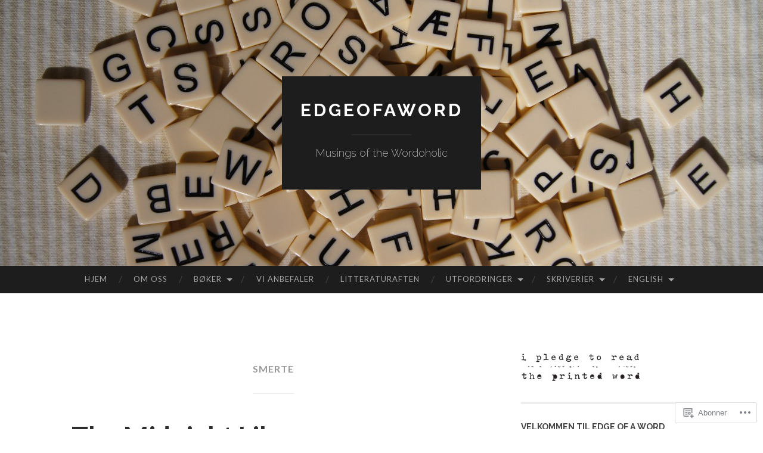

--- FILE ---
content_type: text/html; charset=UTF-8
request_url: https://edgeofaword.com/tag/smerte/
body_size: 52241
content:
<!DOCTYPE html>
<html lang="nb-NO">
<head>
<meta charset="UTF-8">
<meta name="viewport" content="width=device-width, initial-scale=1">
<title>smerte | edgeofaword</title>
<link rel="profile" href="http://gmpg.org/xfn/11">
<link rel="pingback" href="https://edgeofaword.com/xmlrpc.php">

<meta name='robots' content='max-image-preview:large' />
<meta name="google-site-verification" content="wBcPe-UIOK0xO9JLWrbI6d0ti0SpiuvI-8ZwUyCUtbo" />
<meta name="p:domain_verify" content="08a824ec8e3431b28ba9a643f275f666" />

<!-- Async WordPress.com Remote Login -->
<script id="wpcom_remote_login_js">
var wpcom_remote_login_extra_auth = '';
function wpcom_remote_login_remove_dom_node_id( element_id ) {
	var dom_node = document.getElementById( element_id );
	if ( dom_node ) { dom_node.parentNode.removeChild( dom_node ); }
}
function wpcom_remote_login_remove_dom_node_classes( class_name ) {
	var dom_nodes = document.querySelectorAll( '.' + class_name );
	for ( var i = 0; i < dom_nodes.length; i++ ) {
		dom_nodes[ i ].parentNode.removeChild( dom_nodes[ i ] );
	}
}
function wpcom_remote_login_final_cleanup() {
	wpcom_remote_login_remove_dom_node_classes( "wpcom_remote_login_msg" );
	wpcom_remote_login_remove_dom_node_id( "wpcom_remote_login_key" );
	wpcom_remote_login_remove_dom_node_id( "wpcom_remote_login_validate" );
	wpcom_remote_login_remove_dom_node_id( "wpcom_remote_login_js" );
	wpcom_remote_login_remove_dom_node_id( "wpcom_request_access_iframe" );
	wpcom_remote_login_remove_dom_node_id( "wpcom_request_access_styles" );
}

// Watch for messages back from the remote login
window.addEventListener( "message", function( e ) {
	if ( e.origin === "https://r-login.wordpress.com" ) {
		var data = {};
		try {
			data = JSON.parse( e.data );
		} catch( e ) {
			wpcom_remote_login_final_cleanup();
			return;
		}

		if ( data.msg === 'LOGIN' ) {
			// Clean up the login check iframe
			wpcom_remote_login_remove_dom_node_id( "wpcom_remote_login_key" );

			var id_regex = new RegExp( /^[0-9]+$/ );
			var token_regex = new RegExp( /^.*|.*|.*$/ );
			if (
				token_regex.test( data.token )
				&& id_regex.test( data.wpcomid )
			) {
				// We have everything we need to ask for a login
				var script = document.createElement( "script" );
				script.setAttribute( "id", "wpcom_remote_login_validate" );
				script.src = '/remote-login.php?wpcom_remote_login=validate'
					+ '&wpcomid=' + data.wpcomid
					+ '&token=' + encodeURIComponent( data.token )
					+ '&host=' + window.location.protocol
					+ '//' + window.location.hostname
					+ '&postid=3465'
					+ '&is_singular=';
				document.body.appendChild( script );
			}

			return;
		}

		// Safari ITP, not logged in, so redirect
		if ( data.msg === 'LOGIN-REDIRECT' ) {
			window.location = 'https://wordpress.com/log-in?redirect_to=' + window.location.href;
			return;
		}

		// Safari ITP, storage access failed, remove the request
		if ( data.msg === 'LOGIN-REMOVE' ) {
			var css_zap = 'html { -webkit-transition: margin-top 1s; transition: margin-top 1s; } /* 9001 */ html { margin-top: 0 !important; } * html body { margin-top: 0 !important; } @media screen and ( max-width: 782px ) { html { margin-top: 0 !important; } * html body { margin-top: 0 !important; } }';
			var style_zap = document.createElement( 'style' );
			style_zap.type = 'text/css';
			style_zap.appendChild( document.createTextNode( css_zap ) );
			document.body.appendChild( style_zap );

			var e = document.getElementById( 'wpcom_request_access_iframe' );
			e.parentNode.removeChild( e );

			document.cookie = 'wordpress_com_login_access=denied; path=/; max-age=31536000';

			return;
		}

		// Safari ITP
		if ( data.msg === 'REQUEST_ACCESS' ) {
			console.log( 'request access: safari' );

			// Check ITP iframe enable/disable knob
			if ( wpcom_remote_login_extra_auth !== 'safari_itp_iframe' ) {
				return;
			}

			// If we are in a "private window" there is no ITP.
			var private_window = false;
			try {
				var opendb = window.openDatabase( null, null, null, null );
			} catch( e ) {
				private_window = true;
			}

			if ( private_window ) {
				console.log( 'private window' );
				return;
			}

			var iframe = document.createElement( 'iframe' );
			iframe.id = 'wpcom_request_access_iframe';
			iframe.setAttribute( 'scrolling', 'no' );
			iframe.setAttribute( 'sandbox', 'allow-storage-access-by-user-activation allow-scripts allow-same-origin allow-top-navigation-by-user-activation' );
			iframe.src = 'https://r-login.wordpress.com/remote-login.php?wpcom_remote_login=request_access&origin=' + encodeURIComponent( data.origin ) + '&wpcomid=' + encodeURIComponent( data.wpcomid );

			var css = 'html { -webkit-transition: margin-top 1s; transition: margin-top 1s; } /* 9001 */ html { margin-top: 46px !important; } * html body { margin-top: 46px !important; } @media screen and ( max-width: 660px ) { html { margin-top: 71px !important; } * html body { margin-top: 71px !important; } #wpcom_request_access_iframe { display: block; height: 71px !important; } } #wpcom_request_access_iframe { border: 0px; height: 46px; position: fixed; top: 0; left: 0; width: 100%; min-width: 100%; z-index: 99999; background: #23282d; } ';

			var style = document.createElement( 'style' );
			style.type = 'text/css';
			style.id = 'wpcom_request_access_styles';
			style.appendChild( document.createTextNode( css ) );
			document.body.appendChild( style );

			document.body.appendChild( iframe );
		}

		if ( data.msg === 'DONE' ) {
			wpcom_remote_login_final_cleanup();
		}
	}
}, false );

// Inject the remote login iframe after the page has had a chance to load
// more critical resources
window.addEventListener( "DOMContentLoaded", function( e ) {
	var iframe = document.createElement( "iframe" );
	iframe.style.display = "none";
	iframe.setAttribute( "scrolling", "no" );
	iframe.setAttribute( "id", "wpcom_remote_login_key" );
	iframe.src = "https://r-login.wordpress.com/remote-login.php"
		+ "?wpcom_remote_login=key"
		+ "&origin=aHR0cHM6Ly9lZGdlb2Zhd29yZC5jb20%3D"
		+ "&wpcomid=89827177"
		+ "&time=" + Math.floor( Date.now() / 1000 );
	document.body.appendChild( iframe );
}, false );
</script>
<link rel='dns-prefetch' href='//s0.wp.com' />
<link rel='dns-prefetch' href='//fonts-api.wp.com' />
<link rel="alternate" type="application/rss+xml" title="edgeofaword &raquo; strøm" href="https://edgeofaword.com/feed/" />
<link rel="alternate" type="application/rss+xml" title="edgeofaword &raquo; kommentarstrøm" href="https://edgeofaword.com/comments/feed/" />
<link rel="alternate" type="application/rss+xml" title="edgeofaword &raquo; smerte stikkord-strøm" href="https://edgeofaword.com/tag/smerte/feed/" />
	<script type="text/javascript">
		/* <![CDATA[ */
		function addLoadEvent(func) {
			var oldonload = window.onload;
			if (typeof window.onload != 'function') {
				window.onload = func;
			} else {
				window.onload = function () {
					oldonload();
					func();
				}
			}
		}
		/* ]]> */
	</script>
	<link crossorigin='anonymous' rel='stylesheet' id='all-css-0-1' href='/wp-content/mu-plugins/jetpack-plugin/sun/modules/infinite-scroll/infinity.css?m=1753279645i&cssminify=yes' type='text/css' media='all' />
<style id='wp-emoji-styles-inline-css'>

	img.wp-smiley, img.emoji {
		display: inline !important;
		border: none !important;
		box-shadow: none !important;
		height: 1em !important;
		width: 1em !important;
		margin: 0 0.07em !important;
		vertical-align: -0.1em !important;
		background: none !important;
		padding: 0 !important;
	}
/*# sourceURL=wp-emoji-styles-inline-css */
</style>
<link crossorigin='anonymous' rel='stylesheet' id='all-css-2-1' href='/wp-content/plugins/gutenberg-core/v22.2.0/build/styles/block-library/style.css?m=1764855221i&cssminify=yes' type='text/css' media='all' />
<style id='wp-block-library-inline-css'>
.has-text-align-justify {
	text-align:justify;
}
.has-text-align-justify{text-align:justify;}

/*# sourceURL=wp-block-library-inline-css */
</style><style id='global-styles-inline-css'>
:root{--wp--preset--aspect-ratio--square: 1;--wp--preset--aspect-ratio--4-3: 4/3;--wp--preset--aspect-ratio--3-4: 3/4;--wp--preset--aspect-ratio--3-2: 3/2;--wp--preset--aspect-ratio--2-3: 2/3;--wp--preset--aspect-ratio--16-9: 16/9;--wp--preset--aspect-ratio--9-16: 9/16;--wp--preset--color--black: #000000;--wp--preset--color--cyan-bluish-gray: #abb8c3;--wp--preset--color--white: #ffffff;--wp--preset--color--pale-pink: #f78da7;--wp--preset--color--vivid-red: #cf2e2e;--wp--preset--color--luminous-vivid-orange: #ff6900;--wp--preset--color--luminous-vivid-amber: #fcb900;--wp--preset--color--light-green-cyan: #7bdcb5;--wp--preset--color--vivid-green-cyan: #00d084;--wp--preset--color--pale-cyan-blue: #8ed1fc;--wp--preset--color--vivid-cyan-blue: #0693e3;--wp--preset--color--vivid-purple: #9b51e0;--wp--preset--gradient--vivid-cyan-blue-to-vivid-purple: linear-gradient(135deg,rgb(6,147,227) 0%,rgb(155,81,224) 100%);--wp--preset--gradient--light-green-cyan-to-vivid-green-cyan: linear-gradient(135deg,rgb(122,220,180) 0%,rgb(0,208,130) 100%);--wp--preset--gradient--luminous-vivid-amber-to-luminous-vivid-orange: linear-gradient(135deg,rgb(252,185,0) 0%,rgb(255,105,0) 100%);--wp--preset--gradient--luminous-vivid-orange-to-vivid-red: linear-gradient(135deg,rgb(255,105,0) 0%,rgb(207,46,46) 100%);--wp--preset--gradient--very-light-gray-to-cyan-bluish-gray: linear-gradient(135deg,rgb(238,238,238) 0%,rgb(169,184,195) 100%);--wp--preset--gradient--cool-to-warm-spectrum: linear-gradient(135deg,rgb(74,234,220) 0%,rgb(151,120,209) 20%,rgb(207,42,186) 40%,rgb(238,44,130) 60%,rgb(251,105,98) 80%,rgb(254,248,76) 100%);--wp--preset--gradient--blush-light-purple: linear-gradient(135deg,rgb(255,206,236) 0%,rgb(152,150,240) 100%);--wp--preset--gradient--blush-bordeaux: linear-gradient(135deg,rgb(254,205,165) 0%,rgb(254,45,45) 50%,rgb(107,0,62) 100%);--wp--preset--gradient--luminous-dusk: linear-gradient(135deg,rgb(255,203,112) 0%,rgb(199,81,192) 50%,rgb(65,88,208) 100%);--wp--preset--gradient--pale-ocean: linear-gradient(135deg,rgb(255,245,203) 0%,rgb(182,227,212) 50%,rgb(51,167,181) 100%);--wp--preset--gradient--electric-grass: linear-gradient(135deg,rgb(202,248,128) 0%,rgb(113,206,126) 100%);--wp--preset--gradient--midnight: linear-gradient(135deg,rgb(2,3,129) 0%,rgb(40,116,252) 100%);--wp--preset--font-size--small: 13px;--wp--preset--font-size--medium: 20px;--wp--preset--font-size--large: 36px;--wp--preset--font-size--x-large: 42px;--wp--preset--font-family--albert-sans: 'Albert Sans', sans-serif;--wp--preset--font-family--alegreya: Alegreya, serif;--wp--preset--font-family--arvo: Arvo, serif;--wp--preset--font-family--bodoni-moda: 'Bodoni Moda', serif;--wp--preset--font-family--bricolage-grotesque: 'Bricolage Grotesque', sans-serif;--wp--preset--font-family--cabin: Cabin, sans-serif;--wp--preset--font-family--chivo: Chivo, sans-serif;--wp--preset--font-family--commissioner: Commissioner, sans-serif;--wp--preset--font-family--cormorant: Cormorant, serif;--wp--preset--font-family--courier-prime: 'Courier Prime', monospace;--wp--preset--font-family--crimson-pro: 'Crimson Pro', serif;--wp--preset--font-family--dm-mono: 'DM Mono', monospace;--wp--preset--font-family--dm-sans: 'DM Sans', sans-serif;--wp--preset--font-family--dm-serif-display: 'DM Serif Display', serif;--wp--preset--font-family--domine: Domine, serif;--wp--preset--font-family--eb-garamond: 'EB Garamond', serif;--wp--preset--font-family--epilogue: Epilogue, sans-serif;--wp--preset--font-family--fahkwang: Fahkwang, sans-serif;--wp--preset--font-family--figtree: Figtree, sans-serif;--wp--preset--font-family--fira-sans: 'Fira Sans', sans-serif;--wp--preset--font-family--fjalla-one: 'Fjalla One', sans-serif;--wp--preset--font-family--fraunces: Fraunces, serif;--wp--preset--font-family--gabarito: Gabarito, system-ui;--wp--preset--font-family--ibm-plex-mono: 'IBM Plex Mono', monospace;--wp--preset--font-family--ibm-plex-sans: 'IBM Plex Sans', sans-serif;--wp--preset--font-family--ibarra-real-nova: 'Ibarra Real Nova', serif;--wp--preset--font-family--instrument-serif: 'Instrument Serif', serif;--wp--preset--font-family--inter: Inter, sans-serif;--wp--preset--font-family--josefin-sans: 'Josefin Sans', sans-serif;--wp--preset--font-family--jost: Jost, sans-serif;--wp--preset--font-family--libre-baskerville: 'Libre Baskerville', serif;--wp--preset--font-family--libre-franklin: 'Libre Franklin', sans-serif;--wp--preset--font-family--literata: Literata, serif;--wp--preset--font-family--lora: Lora, serif;--wp--preset--font-family--merriweather: Merriweather, serif;--wp--preset--font-family--montserrat: Montserrat, sans-serif;--wp--preset--font-family--newsreader: Newsreader, serif;--wp--preset--font-family--noto-sans-mono: 'Noto Sans Mono', sans-serif;--wp--preset--font-family--nunito: Nunito, sans-serif;--wp--preset--font-family--open-sans: 'Open Sans', sans-serif;--wp--preset--font-family--overpass: Overpass, sans-serif;--wp--preset--font-family--pt-serif: 'PT Serif', serif;--wp--preset--font-family--petrona: Petrona, serif;--wp--preset--font-family--piazzolla: Piazzolla, serif;--wp--preset--font-family--playfair-display: 'Playfair Display', serif;--wp--preset--font-family--plus-jakarta-sans: 'Plus Jakarta Sans', sans-serif;--wp--preset--font-family--poppins: Poppins, sans-serif;--wp--preset--font-family--raleway: Raleway, sans-serif;--wp--preset--font-family--roboto: Roboto, sans-serif;--wp--preset--font-family--roboto-slab: 'Roboto Slab', serif;--wp--preset--font-family--rubik: Rubik, sans-serif;--wp--preset--font-family--rufina: Rufina, serif;--wp--preset--font-family--sora: Sora, sans-serif;--wp--preset--font-family--source-sans-3: 'Source Sans 3', sans-serif;--wp--preset--font-family--source-serif-4: 'Source Serif 4', serif;--wp--preset--font-family--space-mono: 'Space Mono', monospace;--wp--preset--font-family--syne: Syne, sans-serif;--wp--preset--font-family--texturina: Texturina, serif;--wp--preset--font-family--urbanist: Urbanist, sans-serif;--wp--preset--font-family--work-sans: 'Work Sans', sans-serif;--wp--preset--spacing--20: 0.44rem;--wp--preset--spacing--30: 0.67rem;--wp--preset--spacing--40: 1rem;--wp--preset--spacing--50: 1.5rem;--wp--preset--spacing--60: 2.25rem;--wp--preset--spacing--70: 3.38rem;--wp--preset--spacing--80: 5.06rem;--wp--preset--shadow--natural: 6px 6px 9px rgba(0, 0, 0, 0.2);--wp--preset--shadow--deep: 12px 12px 50px rgba(0, 0, 0, 0.4);--wp--preset--shadow--sharp: 6px 6px 0px rgba(0, 0, 0, 0.2);--wp--preset--shadow--outlined: 6px 6px 0px -3px rgb(255, 255, 255), 6px 6px rgb(0, 0, 0);--wp--preset--shadow--crisp: 6px 6px 0px rgb(0, 0, 0);}:where(.is-layout-flex){gap: 0.5em;}:where(.is-layout-grid){gap: 0.5em;}body .is-layout-flex{display: flex;}.is-layout-flex{flex-wrap: wrap;align-items: center;}.is-layout-flex > :is(*, div){margin: 0;}body .is-layout-grid{display: grid;}.is-layout-grid > :is(*, div){margin: 0;}:where(.wp-block-columns.is-layout-flex){gap: 2em;}:where(.wp-block-columns.is-layout-grid){gap: 2em;}:where(.wp-block-post-template.is-layout-flex){gap: 1.25em;}:where(.wp-block-post-template.is-layout-grid){gap: 1.25em;}.has-black-color{color: var(--wp--preset--color--black) !important;}.has-cyan-bluish-gray-color{color: var(--wp--preset--color--cyan-bluish-gray) !important;}.has-white-color{color: var(--wp--preset--color--white) !important;}.has-pale-pink-color{color: var(--wp--preset--color--pale-pink) !important;}.has-vivid-red-color{color: var(--wp--preset--color--vivid-red) !important;}.has-luminous-vivid-orange-color{color: var(--wp--preset--color--luminous-vivid-orange) !important;}.has-luminous-vivid-amber-color{color: var(--wp--preset--color--luminous-vivid-amber) !important;}.has-light-green-cyan-color{color: var(--wp--preset--color--light-green-cyan) !important;}.has-vivid-green-cyan-color{color: var(--wp--preset--color--vivid-green-cyan) !important;}.has-pale-cyan-blue-color{color: var(--wp--preset--color--pale-cyan-blue) !important;}.has-vivid-cyan-blue-color{color: var(--wp--preset--color--vivid-cyan-blue) !important;}.has-vivid-purple-color{color: var(--wp--preset--color--vivid-purple) !important;}.has-black-background-color{background-color: var(--wp--preset--color--black) !important;}.has-cyan-bluish-gray-background-color{background-color: var(--wp--preset--color--cyan-bluish-gray) !important;}.has-white-background-color{background-color: var(--wp--preset--color--white) !important;}.has-pale-pink-background-color{background-color: var(--wp--preset--color--pale-pink) !important;}.has-vivid-red-background-color{background-color: var(--wp--preset--color--vivid-red) !important;}.has-luminous-vivid-orange-background-color{background-color: var(--wp--preset--color--luminous-vivid-orange) !important;}.has-luminous-vivid-amber-background-color{background-color: var(--wp--preset--color--luminous-vivid-amber) !important;}.has-light-green-cyan-background-color{background-color: var(--wp--preset--color--light-green-cyan) !important;}.has-vivid-green-cyan-background-color{background-color: var(--wp--preset--color--vivid-green-cyan) !important;}.has-pale-cyan-blue-background-color{background-color: var(--wp--preset--color--pale-cyan-blue) !important;}.has-vivid-cyan-blue-background-color{background-color: var(--wp--preset--color--vivid-cyan-blue) !important;}.has-vivid-purple-background-color{background-color: var(--wp--preset--color--vivid-purple) !important;}.has-black-border-color{border-color: var(--wp--preset--color--black) !important;}.has-cyan-bluish-gray-border-color{border-color: var(--wp--preset--color--cyan-bluish-gray) !important;}.has-white-border-color{border-color: var(--wp--preset--color--white) !important;}.has-pale-pink-border-color{border-color: var(--wp--preset--color--pale-pink) !important;}.has-vivid-red-border-color{border-color: var(--wp--preset--color--vivid-red) !important;}.has-luminous-vivid-orange-border-color{border-color: var(--wp--preset--color--luminous-vivid-orange) !important;}.has-luminous-vivid-amber-border-color{border-color: var(--wp--preset--color--luminous-vivid-amber) !important;}.has-light-green-cyan-border-color{border-color: var(--wp--preset--color--light-green-cyan) !important;}.has-vivid-green-cyan-border-color{border-color: var(--wp--preset--color--vivid-green-cyan) !important;}.has-pale-cyan-blue-border-color{border-color: var(--wp--preset--color--pale-cyan-blue) !important;}.has-vivid-cyan-blue-border-color{border-color: var(--wp--preset--color--vivid-cyan-blue) !important;}.has-vivid-purple-border-color{border-color: var(--wp--preset--color--vivid-purple) !important;}.has-vivid-cyan-blue-to-vivid-purple-gradient-background{background: var(--wp--preset--gradient--vivid-cyan-blue-to-vivid-purple) !important;}.has-light-green-cyan-to-vivid-green-cyan-gradient-background{background: var(--wp--preset--gradient--light-green-cyan-to-vivid-green-cyan) !important;}.has-luminous-vivid-amber-to-luminous-vivid-orange-gradient-background{background: var(--wp--preset--gradient--luminous-vivid-amber-to-luminous-vivid-orange) !important;}.has-luminous-vivid-orange-to-vivid-red-gradient-background{background: var(--wp--preset--gradient--luminous-vivid-orange-to-vivid-red) !important;}.has-very-light-gray-to-cyan-bluish-gray-gradient-background{background: var(--wp--preset--gradient--very-light-gray-to-cyan-bluish-gray) !important;}.has-cool-to-warm-spectrum-gradient-background{background: var(--wp--preset--gradient--cool-to-warm-spectrum) !important;}.has-blush-light-purple-gradient-background{background: var(--wp--preset--gradient--blush-light-purple) !important;}.has-blush-bordeaux-gradient-background{background: var(--wp--preset--gradient--blush-bordeaux) !important;}.has-luminous-dusk-gradient-background{background: var(--wp--preset--gradient--luminous-dusk) !important;}.has-pale-ocean-gradient-background{background: var(--wp--preset--gradient--pale-ocean) !important;}.has-electric-grass-gradient-background{background: var(--wp--preset--gradient--electric-grass) !important;}.has-midnight-gradient-background{background: var(--wp--preset--gradient--midnight) !important;}.has-small-font-size{font-size: var(--wp--preset--font-size--small) !important;}.has-medium-font-size{font-size: var(--wp--preset--font-size--medium) !important;}.has-large-font-size{font-size: var(--wp--preset--font-size--large) !important;}.has-x-large-font-size{font-size: var(--wp--preset--font-size--x-large) !important;}.has-albert-sans-font-family{font-family: var(--wp--preset--font-family--albert-sans) !important;}.has-alegreya-font-family{font-family: var(--wp--preset--font-family--alegreya) !important;}.has-arvo-font-family{font-family: var(--wp--preset--font-family--arvo) !important;}.has-bodoni-moda-font-family{font-family: var(--wp--preset--font-family--bodoni-moda) !important;}.has-bricolage-grotesque-font-family{font-family: var(--wp--preset--font-family--bricolage-grotesque) !important;}.has-cabin-font-family{font-family: var(--wp--preset--font-family--cabin) !important;}.has-chivo-font-family{font-family: var(--wp--preset--font-family--chivo) !important;}.has-commissioner-font-family{font-family: var(--wp--preset--font-family--commissioner) !important;}.has-cormorant-font-family{font-family: var(--wp--preset--font-family--cormorant) !important;}.has-courier-prime-font-family{font-family: var(--wp--preset--font-family--courier-prime) !important;}.has-crimson-pro-font-family{font-family: var(--wp--preset--font-family--crimson-pro) !important;}.has-dm-mono-font-family{font-family: var(--wp--preset--font-family--dm-mono) !important;}.has-dm-sans-font-family{font-family: var(--wp--preset--font-family--dm-sans) !important;}.has-dm-serif-display-font-family{font-family: var(--wp--preset--font-family--dm-serif-display) !important;}.has-domine-font-family{font-family: var(--wp--preset--font-family--domine) !important;}.has-eb-garamond-font-family{font-family: var(--wp--preset--font-family--eb-garamond) !important;}.has-epilogue-font-family{font-family: var(--wp--preset--font-family--epilogue) !important;}.has-fahkwang-font-family{font-family: var(--wp--preset--font-family--fahkwang) !important;}.has-figtree-font-family{font-family: var(--wp--preset--font-family--figtree) !important;}.has-fira-sans-font-family{font-family: var(--wp--preset--font-family--fira-sans) !important;}.has-fjalla-one-font-family{font-family: var(--wp--preset--font-family--fjalla-one) !important;}.has-fraunces-font-family{font-family: var(--wp--preset--font-family--fraunces) !important;}.has-gabarito-font-family{font-family: var(--wp--preset--font-family--gabarito) !important;}.has-ibm-plex-mono-font-family{font-family: var(--wp--preset--font-family--ibm-plex-mono) !important;}.has-ibm-plex-sans-font-family{font-family: var(--wp--preset--font-family--ibm-plex-sans) !important;}.has-ibarra-real-nova-font-family{font-family: var(--wp--preset--font-family--ibarra-real-nova) !important;}.has-instrument-serif-font-family{font-family: var(--wp--preset--font-family--instrument-serif) !important;}.has-inter-font-family{font-family: var(--wp--preset--font-family--inter) !important;}.has-josefin-sans-font-family{font-family: var(--wp--preset--font-family--josefin-sans) !important;}.has-jost-font-family{font-family: var(--wp--preset--font-family--jost) !important;}.has-libre-baskerville-font-family{font-family: var(--wp--preset--font-family--libre-baskerville) !important;}.has-libre-franklin-font-family{font-family: var(--wp--preset--font-family--libre-franklin) !important;}.has-literata-font-family{font-family: var(--wp--preset--font-family--literata) !important;}.has-lora-font-family{font-family: var(--wp--preset--font-family--lora) !important;}.has-merriweather-font-family{font-family: var(--wp--preset--font-family--merriweather) !important;}.has-montserrat-font-family{font-family: var(--wp--preset--font-family--montserrat) !important;}.has-newsreader-font-family{font-family: var(--wp--preset--font-family--newsreader) !important;}.has-noto-sans-mono-font-family{font-family: var(--wp--preset--font-family--noto-sans-mono) !important;}.has-nunito-font-family{font-family: var(--wp--preset--font-family--nunito) !important;}.has-open-sans-font-family{font-family: var(--wp--preset--font-family--open-sans) !important;}.has-overpass-font-family{font-family: var(--wp--preset--font-family--overpass) !important;}.has-pt-serif-font-family{font-family: var(--wp--preset--font-family--pt-serif) !important;}.has-petrona-font-family{font-family: var(--wp--preset--font-family--petrona) !important;}.has-piazzolla-font-family{font-family: var(--wp--preset--font-family--piazzolla) !important;}.has-playfair-display-font-family{font-family: var(--wp--preset--font-family--playfair-display) !important;}.has-plus-jakarta-sans-font-family{font-family: var(--wp--preset--font-family--plus-jakarta-sans) !important;}.has-poppins-font-family{font-family: var(--wp--preset--font-family--poppins) !important;}.has-raleway-font-family{font-family: var(--wp--preset--font-family--raleway) !important;}.has-roboto-font-family{font-family: var(--wp--preset--font-family--roboto) !important;}.has-roboto-slab-font-family{font-family: var(--wp--preset--font-family--roboto-slab) !important;}.has-rubik-font-family{font-family: var(--wp--preset--font-family--rubik) !important;}.has-rufina-font-family{font-family: var(--wp--preset--font-family--rufina) !important;}.has-sora-font-family{font-family: var(--wp--preset--font-family--sora) !important;}.has-source-sans-3-font-family{font-family: var(--wp--preset--font-family--source-sans-3) !important;}.has-source-serif-4-font-family{font-family: var(--wp--preset--font-family--source-serif-4) !important;}.has-space-mono-font-family{font-family: var(--wp--preset--font-family--space-mono) !important;}.has-syne-font-family{font-family: var(--wp--preset--font-family--syne) !important;}.has-texturina-font-family{font-family: var(--wp--preset--font-family--texturina) !important;}.has-urbanist-font-family{font-family: var(--wp--preset--font-family--urbanist) !important;}.has-work-sans-font-family{font-family: var(--wp--preset--font-family--work-sans) !important;}
/*# sourceURL=global-styles-inline-css */
</style>

<style id='classic-theme-styles-inline-css'>
/*! This file is auto-generated */
.wp-block-button__link{color:#fff;background-color:#32373c;border-radius:9999px;box-shadow:none;text-decoration:none;padding:calc(.667em + 2px) calc(1.333em + 2px);font-size:1.125em}.wp-block-file__button{background:#32373c;color:#fff;text-decoration:none}
/*# sourceURL=/wp-includes/css/classic-themes.min.css */
</style>
<link crossorigin='anonymous' rel='stylesheet' id='all-css-4-1' href='/_static/??-eJx9jUsOwjAMRC+EY6UgCAvEWZrEKoG4jWq3hduTLvisurFG1nszuBQIQ6/UK5Y8dakXDIPPQ3gINsY6Y0ESl0ww0mwOGJPolwDRVyYTRHb4V8QT/LpGqn8ura4EU0wtZeKKbWlLih1p1eWTQem5rZQ6A96XkUSgXk4Tg97qlqzelS/26KzbN835dH8DjlpbIA==&cssminify=yes' type='text/css' media='all' />
<link rel='stylesheet' id='hemingway-rewritten-fonts-css' href='https://fonts-api.wp.com/css?family=Raleway%3A400%2C300%2C700%7CLato%3A400%2C700%2C400italic%2C700italic&#038;subset=latin%2Clatin-ext' media='all' />
<link crossorigin='anonymous' rel='stylesheet' id='all-css-6-1' href='/_static/??-eJyFjsEKwjAQRH/IuJRqcxI/ReqypFubbchuCP17U/EgKHibYXjDg5ocrmIkBjZRJIVU7tASS6jj5jLVzNZ2UNsWOqLqAT6gWFxaSmBRmMnSiI93By0CNxaEQEKZG6C/49fnH5H98yXjasI17vg1Xjo/9P7su/40PwE5iFAp&cssminify=yes' type='text/css' media='all' />
<style id='jetpack_facebook_likebox-inline-css'>
.widget_facebook_likebox {
	overflow: hidden;
}

/*# sourceURL=/wp-content/mu-plugins/jetpack-plugin/sun/modules/widgets/facebook-likebox/style.css */
</style>
<link crossorigin='anonymous' rel='stylesheet' id='all-css-8-1' href='/_static/??-eJzTLy/QTc7PK0nNK9HPLdUtyClNz8wr1i9KTcrJTwcy0/WTi5G5ekCujj52Temp+bo5+cmJJZn5eSgc3bScxMwikFb7XFtDE1NLExMLc0OTLACohS2q&cssminify=yes' type='text/css' media='all' />
<link crossorigin='anonymous' rel='stylesheet' id='print-css-9-1' href='/wp-content/mu-plugins/global-print/global-print.css?m=1465851035i&cssminify=yes' type='text/css' media='print' />
<style id='jetpack-global-styles-frontend-style-inline-css'>
:root { --font-headings: unset; --font-base: unset; --font-headings-default: -apple-system,BlinkMacSystemFont,"Segoe UI",Roboto,Oxygen-Sans,Ubuntu,Cantarell,"Helvetica Neue",sans-serif; --font-base-default: -apple-system,BlinkMacSystemFont,"Segoe UI",Roboto,Oxygen-Sans,Ubuntu,Cantarell,"Helvetica Neue",sans-serif;}
/*# sourceURL=jetpack-global-styles-frontend-style-inline-css */
</style>
<link crossorigin='anonymous' rel='stylesheet' id='all-css-12-1' href='/wp-content/themes/h4/global.css?m=1420737423i&cssminify=yes' type='text/css' media='all' />
<script type="text/javascript" id="wpcom-actionbar-placeholder-js-extra">
/* <![CDATA[ */
var actionbardata = {"siteID":"89827177","postID":"0","siteURL":"https://edgeofaword.com","xhrURL":"https://edgeofaword.com/wp-admin/admin-ajax.php","nonce":"254b6b84e8","isLoggedIn":"","statusMessage":"","subsEmailDefault":"instantly","proxyScriptUrl":"https://s0.wp.com/wp-content/js/wpcom-proxy-request.js?m=1513050504i&amp;ver=20211021","i18n":{"followedText":"Nye innlegg fra dette nettstedet vil n\u00e5 vises i din \u003Ca href=\"https://wordpress.com/reader\"\u003EReader\u003C/a\u003E","foldBar":"Lukk denne menyen","unfoldBar":"Utvid denne linjen","shortLinkCopied":"Kortlenke kopiert til utklippstavlen."}};
//# sourceURL=wpcom-actionbar-placeholder-js-extra
/* ]]> */
</script>
<script type="text/javascript" id="jetpack-mu-wpcom-settings-js-before">
/* <![CDATA[ */
var JETPACK_MU_WPCOM_SETTINGS = {"assetsUrl":"https://s0.wp.com/wp-content/mu-plugins/jetpack-mu-wpcom-plugin/sun/jetpack_vendor/automattic/jetpack-mu-wpcom/src/build/"};
//# sourceURL=jetpack-mu-wpcom-settings-js-before
/* ]]> */
</script>
<script crossorigin='anonymous' type='text/javascript'  src='/wp-content/js/rlt-proxy.js?m=1720530689i'></script>
<script type="text/javascript" id="rlt-proxy-js-after">
/* <![CDATA[ */
	rltInitialize( {"token":null,"iframeOrigins":["https:\/\/widgets.wp.com"]} );
//# sourceURL=rlt-proxy-js-after
/* ]]> */
</script>
<link rel="EditURI" type="application/rsd+xml" title="RSD" href="https://edgeofaword.wordpress.com/xmlrpc.php?rsd" />
<meta name="generator" content="WordPress.com" />

<!-- Jetpack Open Graph Tags -->
<meta property="og:type" content="website" />
<meta property="og:title" content="smerte &#8211; edgeofaword" />
<meta property="og:url" content="https://edgeofaword.com/tag/smerte/" />
<meta property="og:site_name" content="edgeofaword" />
<meta property="og:image" content="https://s0.wp.com/i/blank.jpg?m=1383295312i" />
<meta property="og:image:width" content="200" />
<meta property="og:image:height" content="200" />
<meta property="og:image:alt" content="" />
<meta property="og:locale" content="nb_NO" />
<meta name="twitter:creator" content="@JulieSimensen" />
<meta name="twitter:site" content="@Julie Simensen" />

<!-- End Jetpack Open Graph Tags -->
<link rel="shortcut icon" type="image/x-icon" href="https://s0.wp.com/i/favicon.ico?m=1713425267i" sizes="16x16 24x24 32x32 48x48" />
<link rel="icon" type="image/x-icon" href="https://s0.wp.com/i/favicon.ico?m=1713425267i" sizes="16x16 24x24 32x32 48x48" />
<link rel="apple-touch-icon" href="https://s0.wp.com/i/webclip.png?m=1713868326i" />
<link rel='openid.server' href='https://edgeofaword.com/?openidserver=1' />
<link rel='openid.delegate' href='https://edgeofaword.com/' />
<link rel="search" type="application/opensearchdescription+xml" href="https://edgeofaword.com/osd.xml" title="edgeofaword" />
<link rel="search" type="application/opensearchdescription+xml" href="https://s1.wp.com/opensearch.xml" title="WordPress.com" />
<meta name="description" content="Innlegg om smerte skrevet av Julie Karoline og Stine-Marie" />
	<style type="text/css">
			.site-title a,
		.site-description {
			color: #ffffff;
		}
				.site-header-image {
			background-image: url(https://edgeofaword.com/wp-content/uploads/2015/04/cropped-dsc01802.jpg);
		}
		</style>
	<link crossorigin='anonymous' rel='stylesheet' id='all-css-0-3' href='/_static/??-eJylkN0KwjAMhV/IGuYP6oX4KLK1YWRLm9K0jL29E3/QG9F5l+9w+DgEhmishIwhgy8mcmkpKHSYY237O4OWAGcKFhoW2yvoQBHT0qou4GuBF1cYFWydpCjys/MIfvTdBhViN2GjNlHMJFP3jZaewsyhA7kWs0KWaKLodGkeGf+0tSIuYe2mR+gLzbRmYnSmrZkxjZ/o6j/5Y7Xbrg/7alOtugsiV8Dl&cssminify=yes' type='text/css' media='all' />
</head>

<body class="archive tag tag-smerte tag-1143810 wp-theme-pubhemingway-rewritten customizer-styles-applied group-blog jetpack-reblog-enabled">
<div id="page" class="hfeed site">

	<header id="masthead" class="site-header" role="banner">
		<div class="site-header-image">
			<div class="site-branding-wrapper">
				<div class="site-branding">
					<h1 class="site-title"><a href="https://edgeofaword.com/" rel="home">edgeofaword</a></h1>
					<h2 class="site-description">Musings of the Wordoholic</h2>
				</div>
			</div>
		</div>
	</header><!-- #masthead -->
	<nav id="site-navigation" class="main-navigation clear" role="navigation">
		<button class="menu-toggle" aria-controls="primary-menu" aria-expanded="false"><span class="screen-reader-text">Meny</span></button>
		<a class="skip-link screen-reader-text" href="#content">Gå til innhold</a>

		<div class="menu-menu-1-container"><ul id="primary-menu" class="menu"><li id="menu-item-113" class="menu-item menu-item-type-custom menu-item-object-custom menu-item-home menu-item-113"><a href="https://edgeofaword.com/">Hjem</a></li>
<li id="menu-item-115" class="menu-item menu-item-type-post_type menu-item-object-page menu-item-115"><a href="https://edgeofaword.com/about/">Om oss</a></li>
<li id="menu-item-263" class="menu-item menu-item-type-taxonomy menu-item-object-category menu-item-has-children menu-item-263"><a href="https://edgeofaword.com/category/boker/">Bøker</a>
<ul class="sub-menu">
	<li id="menu-item-1043" class="menu-item menu-item-type-taxonomy menu-item-object-category menu-item-1043"><a href="https://edgeofaword.com/category/boker/barn-og-unge/">Barn og unge</a></li>
	<li id="menu-item-2596" class="menu-item menu-item-type-taxonomy menu-item-object-category menu-item-2596"><a href="https://edgeofaword.com/category/boker/chic-lit/">Chic-lit</a></li>
	<li id="menu-item-1749" class="menu-item menu-item-type-taxonomy menu-item-object-category menu-item-1749"><a href="https://edgeofaword.com/category/boker/erotikk/">Erotikk</a></li>
	<li id="menu-item-766" class="menu-item menu-item-type-taxonomy menu-item-object-category menu-item-766"><a href="https://edgeofaword.com/category/boker/fan-fiction/">Fan Fiction</a></li>
	<li id="menu-item-267" class="menu-item menu-item-type-taxonomy menu-item-object-category menu-item-267"><a href="https://edgeofaword.com/category/boker/fantasy-boker/">Fantasy</a></li>
	<li id="menu-item-264" class="menu-item menu-item-type-taxonomy menu-item-object-category menu-item-has-children menu-item-264"><a href="https://edgeofaword.com/category/boker/krim/">Krim</a>
	<ul class="sub-menu">
		<li id="menu-item-1479" class="menu-item menu-item-type-taxonomy menu-item-object-category menu-item-1479"><a href="https://edgeofaword.com/category/boker/krim/paskekrim/">Påskekrim</a></li>
	</ul>
</li>
	<li id="menu-item-3383" class="menu-item menu-item-type-taxonomy menu-item-object-category menu-item-3383"><a href="https://edgeofaword.com/category/boker/poesi/">Poesi</a></li>
	<li id="menu-item-280" class="menu-item menu-item-type-taxonomy menu-item-object-category menu-item-280"><a href="https://edgeofaword.com/category/boker/roman/">Roman</a></li>
	<li id="menu-item-2655" class="menu-item menu-item-type-taxonomy menu-item-object-category menu-item-2655"><a href="https://edgeofaword.com/category/boker/sakprosa/">Sakprosa</a></li>
	<li id="menu-item-265" class="menu-item menu-item-type-taxonomy menu-item-object-category menu-item-has-children menu-item-265"><a href="https://edgeofaword.com/category/boker/science-fiction/">Science Fiction</a>
	<ul class="sub-menu">
		<li id="menu-item-1044" class="menu-item menu-item-type-taxonomy menu-item-object-category menu-item-1044"><a href="https://edgeofaword.com/category/boker/science-fiction/the-long-earth/">The Long Earth</a></li>
	</ul>
</li>
	<li id="menu-item-268" class="menu-item menu-item-type-taxonomy menu-item-object-category menu-item-268"><a href="https://edgeofaword.com/category/boker/ungdom/">Ungdom</a></li>
	<li id="menu-item-1477" class="menu-item menu-item-type-taxonomy menu-item-object-category menu-item-1477"><a href="https://edgeofaword.com/category/boker/virkelige-hendelser/">Virkelige hendelser</a></li>
</ul>
</li>
<li id="menu-item-116" class="menu-item menu-item-type-post_type menu-item-object-page menu-item-116"><a href="https://edgeofaword.com/vi-anbefaler/">Vi anbefaler</a></li>
<li id="menu-item-2190" class="menu-item menu-item-type-taxonomy menu-item-object-category menu-item-2190"><a href="https://edgeofaword.com/category/litteraturaften/">Litteraturaften</a></li>
<li id="menu-item-566" class="menu-item menu-item-type-post_type menu-item-object-page menu-item-has-children menu-item-566"><a href="https://edgeofaword.com/utfordringer/">Utfordringer</a>
<ul class="sub-menu">
	<li id="menu-item-567" class="menu-item menu-item-type-taxonomy menu-item-object-category menu-item-567"><a href="https://edgeofaword.com/category/nanowrimo-2/">NaNoWriMo</a></li>
	<li id="menu-item-895" class="menu-item menu-item-type-taxonomy menu-item-object-category menu-item-895"><a href="https://edgeofaword.com/category/utfordringer-2016/">Utfordringer 2016</a></li>
	<li id="menu-item-1724" class="menu-item menu-item-type-taxonomy menu-item-object-category menu-item-1724"><a href="https://edgeofaword.com/category/utfordringer-2017/">Utfordringer 2017</a></li>
	<li id="menu-item-2191" class="menu-item menu-item-type-taxonomy menu-item-object-category menu-item-2191"><a href="https://edgeofaword.com/category/utfordringer-2018/">Utfordringer 2018</a></li>
	<li id="menu-item-3218" class="menu-item menu-item-type-taxonomy menu-item-object-category menu-item-3218"><a href="https://edgeofaword.com/category/utfordringer-2022/">Utfordringer 2022</a></li>
</ul>
</li>
<li id="menu-item-281" class="menu-item menu-item-type-taxonomy menu-item-object-category menu-item-has-children menu-item-281"><a href="https://edgeofaword.com/category/skriverier/">Skriverier</a>
<ul class="sub-menu">
	<li id="menu-item-647" class="menu-item menu-item-type-taxonomy menu-item-object-category menu-item-647"><a href="https://edgeofaword.com/category/skriverier/annet/">Annet</a></li>
	<li id="menu-item-1442" class="menu-item menu-item-type-taxonomy menu-item-object-category menu-item-1442"><a href="https://edgeofaword.com/category/skriverier/bokryggpoesi/">Bokryggpoesi</a></li>
	<li id="menu-item-644" class="menu-item menu-item-type-taxonomy menu-item-object-category menu-item-644"><a href="https://edgeofaword.com/category/skriverier/dikt-skriverier/">Dikt</a></li>
	<li id="menu-item-691" class="menu-item menu-item-type-taxonomy menu-item-object-category menu-item-691"><a href="https://edgeofaword.com/category/skriverier/novelle-skriverier/">Novelle</a></li>
</ul>
</li>
<li id="menu-item-121" class="menu-item menu-item-type-taxonomy menu-item-object-category menu-item-has-children menu-item-121"><a href="https://edgeofaword.com/category/english/">English</a>
<ul class="sub-menu">
	<li id="menu-item-646" class="menu-item menu-item-type-taxonomy menu-item-object-category menu-item-646"><a href="https://edgeofaword.com/category/english/poems/">Poems</a></li>
	<li id="menu-item-645" class="menu-item menu-item-type-taxonomy menu-item-object-category menu-item-645"><a href="https://edgeofaword.com/category/english/other/">Other</a></li>
</ul>
</li>
</ul></div>		<div id="header-search-toggle">
			<span class="screen-reader-text">Søk</span>
		</div>
		<div id="header-search">
			<form role="search" method="get" class="search-form" action="https://edgeofaword.com/">
				<label>
					<span class="screen-reader-text">Merke</span>
					<input type="search" class="search-field" placeholder="Søk &hellip;" value="" name="s" />
				</label>
				<input type="submit" class="search-submit" value="Søk" />
			</form>		</div>
	</nav><!-- #site-navigation -->
	<div id="content" class="site-content">

	<section id="primary" class="content-area">
		<main id="main" class="site-main" role="main">

		
			<header class="page-header">
				<h1 class="page-title">
					smerte				</h1>
							</header><!-- .page-header -->

						
				
<article id="post-3465" class="post-3465 post type-post status-publish format-standard hentry category-roman tag-bokanmeldelse tag-boktips tag-favoritt tag-gavetips tag-livet tag-roman-2 tag-skjonnlitteratur tag-smerte tag-vi-anbefaler">
	<header class="entry-header">
							<h1 class="entry-title"><a href="https://edgeofaword.com/2023/10/29/the-midnight-library/" rel="bookmark">The Midnight Library</a></h1>						<div class="entry-meta">
			<span class="posted-on"><a href="https://edgeofaword.com/2023/10/29/the-midnight-library/" rel="bookmark"><time class="entry-date published" datetime="2023-10-29T11:11:00+02:00">oktober 29, 2023</time><time class="updated" datetime="2024-06-23T23:03:47+02:00">juni 23, 2024</time></a></span><span class="byline"><span class="sep"> / </span><span class="author vcard"><a class="url fn n" href="https://edgeofaword.com/author/julkarsim/">Julie Karoline</a></span></span>						<span class="comments-link"><span class="sep"> / </span><a href="https://edgeofaword.com/2023/10/29/the-midnight-library/#comments">1 kommentar</a></span>
								</div><!-- .entry-meta -->
			</header><!-- .entry-header -->

		<div class="entry-content">
		<p>Skrevet av Matt Haig<img data-attachment-id="3463" data-permalink="https://edgeofaword.com/2023/10/29/the-midnight-library/the-midnight-library/" data-orig-file="https://edgeofaword.com/wp-content/uploads/2023/10/the-midnight-library.jpg" data-orig-size="314,475" data-comments-opened="1" data-image-meta="{&quot;aperture&quot;:&quot;0&quot;,&quot;credit&quot;:&quot;&quot;,&quot;camera&quot;:&quot;&quot;,&quot;caption&quot;:&quot;&quot;,&quot;created_timestamp&quot;:&quot;0&quot;,&quot;copyright&quot;:&quot;&quot;,&quot;focal_length&quot;:&quot;0&quot;,&quot;iso&quot;:&quot;0&quot;,&quot;shutter_speed&quot;:&quot;0&quot;,&quot;title&quot;:&quot;&quot;,&quot;orientation&quot;:&quot;0&quot;}" data-image-title="The Midnight Library" data-image-description="&lt;p&gt;Bokanmeldelse, Matt Haig, Canongate Books, roman, vi anbefaler, favoritt&lt;/p&gt;
" data-image-caption="" data-medium-file="https://edgeofaword.com/wp-content/uploads/2023/10/the-midnight-library.jpg?w=198" data-large-file="https://edgeofaword.com/wp-content/uploads/2023/10/the-midnight-library.jpg?w=314" class="size-medium wp-image-3463 alignright" src="https://edgeofaword.com/wp-content/uploads/2023/10/the-midnight-library.jpg?w=198&#038;h=300" alt="The Midnight Library | edgeofaword" width="198" height="300" srcset="https://edgeofaword.com/wp-content/uploads/2023/10/the-midnight-library.jpg?w=198 198w, https://edgeofaword.com/wp-content/uploads/2023/10/the-midnight-library.jpg?w=99 99w, https://edgeofaword.com/wp-content/uploads/2023/10/the-midnight-library.jpg 314w" sizes="(max-width: 198px) 100vw, 198px" /></p>
<p>Forlag: Canongate Books ltd. (2020)</p>
<p>Sjanger: Roman</p>
<p>Kilde: Kjøpt</p>
<p>Anmeldt av Julie Karoline</p>
<p>&nbsp;</p>
<p>Noen ganger kan tilfeldigheter føre til noen gledelige overraskelser. Jeg var en tur innom bokhandelen (som jeg så alt for ofte er), og fant noen bøker jeg ville kjøpe. Da jeg oppdaget at de hadde et tre for to tilbud, plukket jeg med meg denne mer som en ettertanke på vei til kassa. De to andre bøkene har jeg ennå ikke lest. Denne forelsket jeg meg i.</p>
<p>Matt Haig vant Winner of Best Fiction 2020 i Goodreads Choice Awards for <em>The Midnight Library</em> og det er lett å forstå hvorfor. Denne romanen er en perle!</p>
<blockquote><p><strong>When she tought about it &#8211; and increasingly she had been thinking about it &#8211; Nora was only able to think of herself in terms of the things she wasn&#8217;t. The things she hadn&#8217;t been able to become. And there really were quite a lot of things she hadn&#8217;t become&#8230;</strong></p></blockquote>
<p>Fra baksiden av boken (fritt oversatt av meg): Noras liv har gått fra verre til verst. Så, når klokken slår tolv på hennes siste dag på jorden, blir hun forflyttet til et bibliotek. Her får hun muligheten til å utforske alle livsvalgene hun angrer på og leve om igjen alle livene hun kunne ha levd.</p>
<p>Noe som stiller det ultimate spørsmålet: med uendelige muligheter, hva er den beste måten å leve på?</p>
<blockquote><p><strong>&#8230; And now, last of all, she hadn&#8217;t even managed to become dead. It was pathetic really, the amount of possibilities she had squandered.</strong></p></blockquote>
<p>Vi sitter nok alle med anger for valg vi ikke tok, veier vi ikke gikk. Så hva om vi fikk muligheten til å gå tilbake og ta det valget vi ikke tok, gå den veien vi ikke gikk? Haig utforsker et meget spennende tema gjennom <em>The Midnight Library</em>. For det er lett å være etterpåklok. Det er lett å sitte på den andre siden av et valg og tenke at alt hadde vært så mye bedre om vi gjorde ting annerledes. Men hadde det vært det? Ville alt blitt så mye bedre?</p>
<blockquote><p><strong>&laquo;So, you see? Sometimes regrets aren&#8217;t based on fact at all. Sometimes regrets are just &#8230;&raquo; She searched for the appropriate term and found it. &laquo;A load of <em>bullshit</em>.&raquo;</strong></p></blockquote>
<p>Haig skriver lett og nydelig om et stort tema. Måten han beskriver Nora og hennes enorme reise på er sårt og nydelig på en og samme tid. Han er en mester i å få frem store følelser på få ord. Det er lett å sette seg inn i Noras desperasjon og depresjon i begynnelsen av boken. Hun er en kvinne som er langt nede, hvor det er lett å tenke at alt hadde vært mye bedre &laquo;hvis bare&#8230;&raquo; Men selv om boken starter på et mørkt sted, lyser det håp gjennom det hele, og dette håpet driver oss gjennom boken.</p>
<p>Nora får muligheten til å gjøre ting om igjen. Hun er så full av anger og depresjon at hun svelger en mengde piller og våkner opp på et bibliotek. Et personlig bibliotek hvor hver bok representerer et valg ikke tatt, et liv ikke levd. Nå kan hun få leve seg gjennom disse valgene og se bakom &laquo;hvis bare&#8230;&raquo; Hun starter med de mest innlysende valgene, de største angrene, og sakte, men sikkert, lærer hun om seg selv og om livet.</p>
<blockquote><p><strong>And it became astoundingly clear to her, finally, in that moment:</strong></p>
<p><strong>She didn&#8217;t want to die.</strong></p>
<p><strong>And that was the problem. In the face of death, life seemed more attractive&#8230; </strong></p></blockquote>
<p>Haig skriver pent og ryddig, det er lett å følge den røde tråden. Vi følger kun Nora og hennes historie. Det er ikke et spesielt stort karaktergalleri i boken og de få karakterene vi møter er rike og godt utviklede personer i sin egen rett. Det er ikke mange stereotyper her. Og selv om vi møter de samme få karakterene igjen og igjen blir det ikke kjedelig, da de er i et nytt liv og en ny situasjon hver gang vi møter dem.</p>
<p>Engelsken er enkel og lett å følge. Det kreves ingen store språkferdigheter for å forstå handlingen, men hvis du ikke ønsker å lese den på engelsk, finnes det en oversatt versjon: Midnattsbiblioteket gitt ut i 2022 fra Gursli Berg forlag.</p>
<blockquote><p><strong>There had, in short, been a lot of lives.</strong></p>
<p><strong>And among those lives she had laughed and cried and felt calm and terrified and everything in between.</strong></p></blockquote>
<p>Dette var en unik og uforglemmelig leseopplevelse, jeg både lo og felte noen tårer over sidene.  En bok jeg endte å lese på en formiddag og som kommer til å bli med meg lenge. En bok som seilte inn på listen over favoritter lenge før jeg var ferdig med den. En bok jeg anbefaler på det sterkeste.</p>
<p>Jeg er så glad for at jeg røsket med meg denne boken.</p>
<p>&nbsp;</p>
			</div><!-- .entry-content -->
	</article><!-- #post-## -->

			
				
<article id="post-2360" class="post-2360 post type-post status-publish format-standard hentry category-roman tag-bokanmeldelse tag-juritzen tag-norsk-forfatter tag-roman-2 tag-skjonnlitteratur tag-smerte">
	<header class="entry-header">
							<h1 class="entry-title"><a href="https://edgeofaword.com/2018/09/30/i-min-fars-hus/" rel="bookmark">I min fars&nbsp;hus</a></h1>						<div class="entry-meta">
			<span class="posted-on"><a href="https://edgeofaword.com/2018/09/30/i-min-fars-hus/" rel="bookmark"><time class="entry-date published" datetime="2018-09-30T18:17:17+02:00">september 30, 2018</time></a></span><span class="byline"><span class="sep"> / </span><span class="author vcard"><a class="url fn n" href="https://edgeofaword.com/author/julkarsim/">Julie Karoline</a></span></span>						<span class="comments-link"><span class="sep"> / </span><a href="https://edgeofaword.com/2018/09/30/i-min-fars-hus/#comments">2 kommentarer</a></span>
								</div><!-- .entry-meta -->
			</header><!-- .entry-header -->

		<div class="entry-content">
		<p>Skrevet av Ingegerd Henriksen<img data-attachment-id="2412" data-permalink="https://edgeofaword.com/2018/09/30/i-min-fars-hus/20180916_201909/" data-orig-file="https://edgeofaword.com/wp-content/uploads/2018/09/20180916_201909.jpg" data-orig-size="3024,4032" data-comments-opened="1" data-image-meta="{&quot;aperture&quot;:&quot;1.7&quot;,&quot;credit&quot;:&quot;&quot;,&quot;camera&quot;:&quot;SM-G930F&quot;,&quot;caption&quot;:&quot;&quot;,&quot;created_timestamp&quot;:&quot;1537129149&quot;,&quot;copyright&quot;:&quot;&quot;,&quot;focal_length&quot;:&quot;4.2&quot;,&quot;iso&quot;:&quot;250&quot;,&quot;shutter_speed&quot;:&quot;0.1&quot;,&quot;title&quot;:&quot;&quot;,&quot;orientation&quot;:&quot;1&quot;}" data-image-title="I min fars hus" data-image-description="" data-image-caption="" data-medium-file="https://edgeofaword.com/wp-content/uploads/2018/09/20180916_201909.jpg?w=225" data-large-file="https://edgeofaword.com/wp-content/uploads/2018/09/20180916_201909.jpg?w=676" class=" wp-image-2412 alignright" src="https://edgeofaword.com/wp-content/uploads/2018/09/20180916_201909.jpg?w=211&#038;h=281" alt="I min fars hus | edgeofaword" width="211" height="281" srcset="https://edgeofaword.com/wp-content/uploads/2018/09/20180916_201909.jpg?w=225 225w, https://edgeofaword.com/wp-content/uploads/2018/09/20180916_201909.jpg?w=211 211w, https://edgeofaword.com/wp-content/uploads/2018/09/20180916_201909.jpg?w=422 422w, https://edgeofaword.com/wp-content/uploads/2018/09/20180916_201909.jpg?w=113 113w" sizes="(max-width: 211px) 100vw, 211px" /></p>
<p>Forlag: Juritzen forlag (2018)</p>
<p>Sjanger: Roman</p>
<p>Kilde: Anmeldereksemplar</p>
<p>Anmeldt av Julie Karoline</p>
<p>Denne boken ramlet ned i postkassen min en dag på sensommeren, sendt fra Juritzen. Selv om det alltid er hyggelig å få bøker, må jeg innrømme at jeg kviet meg litt for å lese denne. Ryktene om at boka er en tøff lesing hadde nemlig nådd meg også. Samtidig ønsket jeg å lese den, så jeg bet tennene sammen og leste boka en dag jeg fant meg selv alene på hytta. Kanskje like greit at jeg var alene, for dette var tøff lesing og tårene falt ganske tett.</p>
<p>Catharin er ei lita jente på fem år. Hun er helt overbevist om at hun ikke kommer til å leve til hun blir seks. For det har far sagt.</p>
<blockquote><p><strong>&laquo;Jeg skal drepe deg. Jeg skal drepe deg med mine egne hender. Jeg skal kvele deg eller stikke deg med kniv eller drukne deg. Du skal aldri bli seks år&raquo;.</strong></p></blockquote>
<p>Far liker også Catharin best naken og i sengen sin. Seksuell misbruk av far blir raskt den vanlige hverdagen til jentungen. I huset bor også mor og lillesøster. Og når far begynner å kaste lystne øyne på den nyfødte lillesøsteren bestemmer Catharin seg for å gjøre alt hun kan for å beskytte babyen. Selv om Catharin forteller alle hun møter om hva far gjør, er det ingen som hjelper henne og hun er redd for hva som vil skje med lillesøsteren når hun snart skal dø. For mor? Hun er mer opptatt av å redde familiens rykte enn å innse hva som foregår.</p>
<blockquote><p><strong>&laquo;Du må ikke snakke hele tiden, skjønner du&raquo;, sa hun og så snillere ut i ansiktet. &laquo;Det er ikke alt som skal snakkes om, og du har så mye fantasi også, vet du&raquo;, fortsatte hun.</strong></p></blockquote>
<p>Tøff lesing, ikke sant? Og det er ikke lett å sitte å skrive anmeldelse på en slik historie. Boka er hjerteskjærende, sår, vond, tøff og ekkel. Er man forberedt på det, går lesingen forsåvidt greit. For selv om innholdet er vondt, er selve skrivestilen enkel og det tar ikke lange tiden å lese gjennom boka.</p>
<p>Boken er skrevet ut fra Catharins perspektiv. Å skrive en historie sett gjennom en femårings øyne er ikke lett, men Henriksen har gjort en glimrende jobb. Hun har lagt mye vekt på ansiktsuttrykk for å vise følelsene til de rundt jenta, samtidig er det en del leseren må lese mellom linjene for å få med seg. Det er mange ord og situasjoner jenta ikke forstår, og forfatteren har klart å få frem dette på en fin måte.</p>
<blockquote><p><strong>&laquo;Kjære lille Catharin&raquo;, sa hun. &laquo;vær så snill: Ikke snakk om tisser. Ikke snakk om menn. Ikke snakk om far. Du kan snakke <em>veldig </em>lite, og så kan jeg si det som skal sies.&raquo;</strong></p></blockquote>
<p>Dette er en historie jeg tenker mye på. En historie som kommer til å være med meg lenge. En historie som blir ekstra fæl når man vet at dette faktisk er realiteten til mange barn og unge. Absolutt verdt å lese.</p>
<blockquote><p><strong>&laquo;Du må passe deg selv&raquo;, sa hun sint. &laquo;Du er snart <em>seks</em> år&raquo;.</strong></p></blockquote>
<p>Tusen takk til Juritzen for anmeldereksemplar.</p>
			</div><!-- .entry-content -->
	</article><!-- #post-## -->

			
				
<article id="post-2285" class="post-2285 post type-post status-publish format-standard hentry category-boker category-roman tag-bokanmeldelse tag-oversatt-skjonnlitteratur tag-roman-2 tag-smerte tag-tanker">
	<header class="entry-header">
							<h1 class="entry-title"><a href="https://edgeofaword.com/2018/07/21/velkommen-til-amerika/" rel="bookmark">Velkommen til Amerika</a></h1>						<div class="entry-meta">
			<span class="posted-on"><a href="https://edgeofaword.com/2018/07/21/velkommen-til-amerika/" rel="bookmark"><time class="entry-date published" datetime="2018-07-21T17:58:52+02:00">juli 21, 2018</time><time class="updated" datetime="2022-04-13T20:11:30+02:00">april 13, 2022</time></a></span><span class="byline"><span class="sep"> / </span><span class="author vcard"><a class="url fn n" href="https://edgeofaword.com/author/stinemsim/">Stine-Marie</a></span></span>						<span class="comments-link"><span class="sep"> / </span><a href="https://edgeofaword.com/2018/07/21/velkommen-til-amerika/#comments">2 kommentarer</a></span>
								</div><!-- .entry-meta -->
			</header><!-- .entry-header -->

		<div class="entry-content">
		<p>Skrevet av Linda Boström Knausgård<img data-attachment-id="2287" data-permalink="https://edgeofaword.com/2018/07/21/velkommen-til-amerika/img_20180618_223206948_ll/" data-orig-file="https://edgeofaword.com/wp-content/uploads/2018/06/img_20180618_223206948_ll.jpg" data-orig-size="3456,4608" data-comments-opened="1" data-image-meta="{&quot;aperture&quot;:&quot;2&quot;,&quot;credit&quot;:&quot;&quot;,&quot;camera&quot;:&quot;Moto G (4)&quot;,&quot;caption&quot;:&quot;&quot;,&quot;created_timestamp&quot;:&quot;1529361127&quot;,&quot;copyright&quot;:&quot;&quot;,&quot;focal_length&quot;:&quot;4.68&quot;,&quot;iso&quot;:&quot;2000&quot;,&quot;shutter_speed&quot;:&quot;0.071428571428571&quot;,&quot;title&quot;:&quot;&quot;,&quot;orientation&quot;:&quot;0&quot;,&quot;latitude&quot;:&quot;59.835958083333&quot;,&quot;longitude&quot;:&quot;10.786825972222&quot;}" data-image-title="Velkommen til Amerika" data-image-description="&lt;p&gt;Bokanmeldelse av Velkommen til Amerika, roman, mental sykdom, oversatt skjønnlitteratur&lt;/p&gt;
" data-image-caption="" data-medium-file="https://edgeofaword.com/wp-content/uploads/2018/06/img_20180618_223206948_ll.jpg?w=225" data-large-file="https://edgeofaword.com/wp-content/uploads/2018/06/img_20180618_223206948_ll.jpg?w=676" class="alignright size-medium wp-image-2287" src="https://edgeofaword.com/wp-content/uploads/2018/06/img_20180618_223206948_ll.jpg?w=225&#038;h=300" alt="Velkommen til Amerika av Linda Boström Knausgård | edgeofaword" width="225" height="300" srcset="https://edgeofaword.com/wp-content/uploads/2018/06/img_20180618_223206948_ll.jpg?w=225 225w, https://edgeofaword.com/wp-content/uploads/2018/06/img_20180618_223206948_ll.jpg?w=450 450w, https://edgeofaword.com/wp-content/uploads/2018/06/img_20180618_223206948_ll.jpg?w=113 113w" sizes="(max-width: 225px) 100vw, 225px" /></p>
<p>Forlag: Forlaget Oktober (2017)</p>
<p>Originaltittel: Välkommen till Amerika</p>
<p>Oversatt av Monica Aasprong</p>
<p>Kilde: Leseeksemplar</p>
<p>Anmeldt av Stine-Marie</p>
<p>Ellen er elleve år gammel og har sluttet å prate. Stillheten omgir henne som et teppe, og hun kjenner mørket kryper stadig lenger inn.</p>
<blockquote><p><strong>Jeg faller fra. Kom det til meg. Det sa tankene mine. Om og om igjen, sa de det. Jeg faller fra. Jeg faller fra alt levende, fortsatt tankene.</strong></p></blockquote>
<p>Hun bor i en leilighet med sin mor og sin eldre bror. Hennes mor er lyset, en rå livskraft som kan få til hva som helst bare fordi hun vil, og som nekter å akseptere sin families disharmoni. Hennes bror isolerer seg selv; han spikrer igjen døren til rommet sitt og tisser på flasker.</p>
<p>Faren til Ellen er død. Han er mørket.</p>
<blockquote><p><strong>Pappa er død. Sa jeg det? Det er min feil. Jeg ba høyt til Gud om at han skulle dø og så gjorde han det. En morgen lå han stiv i sengen sin. En slik makt hadde altså det jeg sa.</strong></p></blockquote>
<p><em>Velkommen til Amerika</em> er historien om en familie hvis struktur har gått opp i sømmene, og en omveltning så kraftig at familien trues med å gå i oppløsning. Om hvordan man kan bo så nære hverandre og være så glad i hverandre, men allikevel befinne seg så uendelig langt fra hverandre.</p>
<p>Historien fortelles gjennom Ellens tanker. Hennes indre kaos kommer tydelig frem i korte og stakkato setninger og plutselige hopp mellom lys og mørke, fortiden og nå. Hun setter ord på sin angst og sin redsel for det ukjente som ligger foran henne, og på en lengsel etter den kjærligheten og tryggheten hun en gang følte. Hennes far hjemsøker henne, og mørket synes å fortrenge det lyset som en gang var.</p>
<blockquote><p><strong>Mørket var overalt. Mørket luktet. Det luktet skrekk og noe søtt. Mørket var det som fosset ut av kranene og fylte badekaret. Jeg vasket håret i mørket, kroppen min, hele meg. Jeg spiste av mørket og ble farget av det innvendig. Mørket kom seg inn litt etter litt.</strong></p></blockquote>
<p><em>Velkommen til Amerika</em> er vakker og melankolsk. Det er en skjør beretning om ensomhet og lengsel, og en kjærlighet så dyp at den både binder dem sammen og truer med å rive dem i stykker. Ikke minst er det en beskrivelse av en ung jente som prøver å gi uttrykk for det kaoset, den angsten og den sykdommen som farger henne på innsiden. På litt over 80 sider er dette sterkt gjennomført av Linda Boström Knausgård.</p>
<blockquote><p><strong>Jeg jaget tankene på flukt. Ville ikke vite av dem, men de var sterke, tankene. De visste at jeg bare var et barn.</strong></p></blockquote>
			</div><!-- .entry-content -->
	</article><!-- #post-## -->

			
				
<article id="post-1875" class="post-1875 post type-post status-publish format-standard hentry category-roman tag-bokanmeldelse tag-boktips tag-favoritt tag-gavetips tag-liv tag-roman-2 tag-skjonnlitteratur tag-smerte tag-vi-anbefaler">
	<header class="entry-header">
							<h1 class="entry-title"><a href="https://edgeofaword.com/2017/07/04/simon-og-stjernene/" rel="bookmark">Simon og stjernene</a></h1>						<div class="entry-meta">
			<span class="posted-on"><a href="https://edgeofaword.com/2017/07/04/simon-og-stjernene/" rel="bookmark"><time class="entry-date published" datetime="2017-07-04T12:21:33+02:00">juli 4, 2017</time><time class="updated" datetime="2017-07-07T11:08:17+02:00">juli 7, 2017</time></a></span><span class="byline"><span class="sep"> / </span><span class="author vcard"><a class="url fn n" href="https://edgeofaword.com/author/julkarsim/">Julie Karoline</a></span></span>						<span class="comments-link"><span class="sep"> / </span><a href="https://edgeofaword.com/2017/07/04/simon-og-stjernene/#comments">2 kommentarer</a></span>
								</div><!-- .entry-meta -->
			</header><!-- .entry-header -->

		<div class="entry-content">
		<p>Skrevet av Nathan Filer<img data-attachment-id="1859" data-permalink="https://edgeofaword.com/2017/07/04/simon-og-stjernene/simon-og-stjernene/" data-orig-file="https://edgeofaword.com/wp-content/uploads/2017/06/simon-og-stjernene.jpg" data-orig-size="3024,4032" data-comments-opened="1" data-image-meta="{&quot;aperture&quot;:&quot;1.7&quot;,&quot;credit&quot;:&quot;&quot;,&quot;camera&quot;:&quot;SM-G930F&quot;,&quot;caption&quot;:&quot;&quot;,&quot;created_timestamp&quot;:&quot;1497200108&quot;,&quot;copyright&quot;:&quot;&quot;,&quot;focal_length&quot;:&quot;4.2&quot;,&quot;iso&quot;:&quot;250&quot;,&quot;shutter_speed&quot;:&quot;0.1&quot;,&quot;title&quot;:&quot;&quot;,&quot;orientation&quot;:&quot;1&quot;}" data-image-title="Simon og Stjernene" data-image-description="" data-image-caption="" data-medium-file="https://edgeofaword.com/wp-content/uploads/2017/06/simon-og-stjernene.jpg?w=225" data-large-file="https://edgeofaword.com/wp-content/uploads/2017/06/simon-og-stjernene.jpg?w=676" loading="lazy" class="size-medium wp-image-1859 alignright" src="https://edgeofaword.com/wp-content/uploads/2017/06/simon-og-stjernene.jpg?w=225&#038;h=300" alt="Simon og stjernene | edgeofaword" width="225" height="300" srcset="https://edgeofaword.com/wp-content/uploads/2017/06/simon-og-stjernene.jpg?w=225 225w, https://edgeofaword.com/wp-content/uploads/2017/06/simon-og-stjernene.jpg?w=450 450w, https://edgeofaword.com/wp-content/uploads/2017/06/simon-og-stjernene.jpg?w=113 113w" sizes="(max-width: 225px) 100vw, 225px" /></p>
<p>Forlag: Juritzen Forlag (2016)</p>
<p>Sjanger: Roman</p>
<p>Originaltittel: The Shock of the Fall (Conville and Walsh Ltd, 2013)</p>
<p>Oversatt av Lene Stokseth, MNO</p>
<p>Kilde: Kjøpt</p>
<p>Anmeldt av Julie Karoline</p>
<blockquote><p><strong>Jeg skal fortelle deg hva som skjedde, for da får jeg presentert broren min samtidig. Han heter Simon. Ham tror jeg du vil like. Det gjør i hvert fall jeg. Men om et par sider kommer han til å være død. Han ble aldri den samme igjen etter det.</strong></p></blockquote>
<p>Matthew er 19 år og strever med psyken. Han er inn og ut av psykiatrisk avdeling og føler at han ikke hører hjemme i livet. Mest av alt strever han med at han ser broren sin, Simon, overalt: i speilet, under senga, i flammene. Men Simon er død, har vært det i mange år, noe Matthew ikke klarer å komme over.</p>
<blockquote><p><strong>Jeg følte med skyldig. Noen ting i livet er akkurat som vi forestiller oss.</strong></p></blockquote>
<p>Da jeg kjøpte denne boken skjønte jeg at det kom til å falle noen tårer under lesingen, og det gjorde det. Historien er så skjør, så sår. Filer mestrer virkelig kunsten å få frem de vanskelige følelsene, som den lammende sorgen etter dødsfallet til en kjær en og skyldfølelsen over å være den som er igjen i live. Forbered deg på en emosjonell reise hvis du plukker opp denne boken.</p>
<p>Det tar lang tid før vi får vite hva som egentlig skjedde da Simon døde. Vi får heller ikke vite nøyaktig hvilken diagnose Matthew har før på slutten av boken. Men det gjør absolutt ingen ting. Det er reisen til Matthew som er viktig her, ikke diagnosen hans. Og det er flere sider ved Matthew det er lett å kjenne seg igjen i. Han er en flott karakter, godt gjennomtenkt.</p>
<blockquote><p><strong>Jeg lever et slags Klipp ut &amp; Lim inn-liv.</strong></p></blockquote>
<p>Filer jobber i psykiatrien og det kommer godt frem gjennom skrivestilen. Ingen ting virker påtatt eller falskt. Matthews sorg og forvirring treffer. Og det er ikke bare gjennom ordene Filer får det frem, men også gjennom skrivestilen. Den hopper og spretter og gjentar seg.</p>
<blockquote><p><strong>Jeg flytter minnet rundt i leiligheten som om det er et møbel, eller et innrammet bilde som jeg ikke klarer å bestemme meg for hvor jeg skal henge.</strong></p></blockquote>
<p>Normalt er jeg ikke spesielt glad i slike hopp og sprett, men her spiller de ikke bare en stilistisk rolle, de er en viktig del av historien. For Matthew er forvirret. Han er ofte neddopet og sløv. Han er trist og full av lengsel. All hoppingen er en flott måte å fremheve forvirringen på.</p>
<p>Gjentagelsene hjelper til med å bygge opp under Matthews liv i psykiatrien. Flere steder er også setninger delt opp og ord slengt litt rundt hulter i bulter. Til å være en debutroman er den utrolig gjennomført og skriveteknikkene godt gjennomtenkte. Ingen ting er overlatt tilfeldighetene.</p>
<p><em>Simon og stjernene </em>er full av nydelige skildringer og originale metaforer. Filer skildrer Matthew med en forsiktig hånd. Mange av metaforene er kanskje litt rare, men de passer til en person som ser på verden med litt andre øyne enn den gjennomsnittlige personen. De hjelper til med å bygge opp en karakter som har knekt sammen, men som fremdeles har en styrke, et slags sjelelig håp. Matthew er kompleks, men samtidig enkel. Han er dyp og vel gjennomtenkt.</p>
<blockquote><p><strong>Jeg snublet ut i en ny morgen som var uskarp i kantene.</strong></p></blockquote>
<p>Alle de valgte teknikkene henger så fint sammen i denne historien. Det er rett og slett bare nydelig.</p>
<p>Er det én ting jeg kan sette fingeren på er det den norske tittelen på boken. Hva har stjernene med det hele å gjøre? Den engelske tittelen passer mye bedre. Heldigvis har ikke tittelen noe med leseopplevelsen å gjøre.</p>
<p><em>Simon og stjernene </em>er en perfekt bok på mange måter. Den er original, godt gjennomtenkt og gjennomført. Den trekker frem følelsene til leseren og gir en god dose med visdom på veien. Dette er en bok som vil være med meg lenge. En bok som har fått sin plass blant mine favoritter.</p>
<p>Les den, føl den, erfar den. Du vil ikke angre.</p>
<blockquote><p><strong>Slike minner kravler under huden min.</strong></p></blockquote>
			</div><!-- .entry-content -->
	</article><!-- #post-## -->

			
				
<article id="post-1844" class="post-1844 post type-post status-publish format-standard hentry category-roman tag-bokanmeldelse tag-liv tag-norsk-forfatter tag-roman-2 tag-smerte">
	<header class="entry-header">
							<h1 class="entry-title"><a href="https://edgeofaword.com/2017/06/11/alltid-redd/" rel="bookmark">Alltid redd</a></h1>						<div class="entry-meta">
			<span class="posted-on"><a href="https://edgeofaword.com/2017/06/11/alltid-redd/" rel="bookmark"><time class="entry-date published" datetime="2017-06-11T12:35:46+02:00">juni 11, 2017</time><time class="updated" datetime="2017-07-07T11:11:06+02:00">juli 7, 2017</time></a></span><span class="byline"><span class="sep"> / </span><span class="author vcard"><a class="url fn n" href="https://edgeofaword.com/author/julkarsim/">Julie Karoline</a></span></span>						<span class="comments-link"><span class="sep"> / </span><a href="https://edgeofaword.com/2017/06/11/alltid-redd/#comments">2 kommentarer</a></span>
								</div><!-- .entry-meta -->
			</header><!-- .entry-header -->

		<div class="entry-content">
		<p>Skrevet av Anne Lise Strand<img data-attachment-id="1811" data-permalink="https://edgeofaword.com/2017/06/11/alltid-redd/alltid-redd/" data-orig-file="https://edgeofaword.com/wp-content/uploads/2017/04/alltid-redd.jpg" data-orig-size="3024,4032" data-comments-opened="1" data-image-meta="{&quot;aperture&quot;:&quot;1.7&quot;,&quot;credit&quot;:&quot;&quot;,&quot;camera&quot;:&quot;SM-G930F&quot;,&quot;caption&quot;:&quot;&quot;,&quot;created_timestamp&quot;:&quot;1492801885&quot;,&quot;copyright&quot;:&quot;&quot;,&quot;focal_length&quot;:&quot;4.2&quot;,&quot;iso&quot;:&quot;200&quot;,&quot;shutter_speed&quot;:&quot;0.090909090909091&quot;,&quot;title&quot;:&quot;&quot;,&quot;orientation&quot;:&quot;1&quot;}" data-image-title="Alltid redd" data-image-description="&lt;p&gt;Bokanmeldelse, boktips, redsel, Alltid redd, Anne Lise Strand, norsk forfatter&lt;/p&gt;
" data-image-caption="" data-medium-file="https://edgeofaword.com/wp-content/uploads/2017/04/alltid-redd.jpg?w=225" data-large-file="https://edgeofaword.com/wp-content/uploads/2017/04/alltid-redd.jpg?w=676" loading="lazy" class=" wp-image-1811 alignright" src="https://edgeofaword.com/wp-content/uploads/2017/04/alltid-redd.jpg?w=178&#038;h=237" alt="Alltid redd | edgeofaword" width="178" height="237" srcset="https://edgeofaword.com/wp-content/uploads/2017/04/alltid-redd.jpg?w=225 225w, https://edgeofaword.com/wp-content/uploads/2017/04/alltid-redd.jpg?w=178 178w, https://edgeofaword.com/wp-content/uploads/2017/04/alltid-redd.jpg?w=356 356w, https://edgeofaword.com/wp-content/uploads/2017/04/alltid-redd.jpg?w=113 113w" sizes="(max-width: 178px) 100vw, 178px" /></p>
<p>Forlag: Z-forlag (2015)</p>
<p>Sjanger: Roman</p>
<p>Kilde: Leseeksemplar</p>
<p>Anmeldt av Julie Karoline</p>
<blockquote><p><strong>Kjære pappa. Du har trampet på meg og knust mitt hjerte, men jeg elsker deg likevel.</strong></p></blockquote>
<p><em>Alltid redd </em>er en grusom bok. Ikke på grunn av skrivestilen, men tematikken, da den handler om de sidene ved samfunnet vi ikke ønsker å tenke på. De tingene vi vet skjer i alt for mange hjem, med alt for mange barn, men som vi presser vekk fra tankene våre. Det er så utrolig mye lettere å snu ryggen til. Så mye lettere å overse blåmerkene, de mørke og tomme blikkene, de knekte sjelene. Så mye enklere å tro at alt ordner seg av seg selv.</p>
<p>Det finnes en styrke i oss alle, men for mange blir denne styrken satt på harde prøvelser og slitt ned, gang på gang. Hva om vi bare tok oss litt tid til å se? Til å hjelpe? Til å ikke snu oss bort når vi hører disse stille ropene om hjelp?</p>
<blockquote><p><strong>Smerten i hjertet er verre enn i kroppen.</strong></p></blockquote>
<p><em>Alltid redd</em> trekker oss inn i helvete. Den får oss til å åpne øynene. Får oss til å gremmes over vår selvvalgte blindhet. For selv om man overlever helvete, betyr ikke det at alt glemmes og livet fortsetter med røde roser og lyseblå himmel. Nei, helvetet fortsetter, i form av minnene og mentale åpne sår. I form av en knust sjel som ikke klarer å finne trygg grunn å stå på. Ingen hørte den stakkars sjelen når den var barn, så hva vil skje om noen finner ut av det nå som den er voksen? Det var jo bare ens engen feil, var det ikke?</p>
<blockquote><p><strong>Pustende og pesende river han henne i stykker på alle mulige måter.</strong></p></blockquote>
<p><em>Alltid redd </em>er kanskje ikke den beste boken jeg har lest, men den trenger ikke å være perfekt. Den treffer blink med sin forsiktighet. Sin sårbare enkelthet. De få sidene er fylt med mye råskap, men samtidig så mye håp og kjærlighet at øynene ikke var tørre et sekund. Hva gjør vel noen få overbrukte metaforer og slitte formuleringer når budskapet er så mye viktigere enn alt annet?</p>
<p>For Hedda elsker sin far. Selv etter alt som har skjedd. Hun skylder ikke på noen andre enn seg selv for alt hun har vært gjennom. Alene prøver hun å sette sammen sjelen sin igjen. Alene jobber hun for å forhindre at noen skal finne ut hva hennes elskede far utsatte henne for som barn.</p>
<blockquote><p><strong>Det er så utrolig slitsomt med denne sort-hvitt tenkingen. Udugelig eller perfekt, kjempestygg eller superpen, lyst eller mørkt. Aldri noe midt imellom. Hun får aldri fred. Det ene slår i hjel det andre.</strong></p></blockquote>
<p>Hedda kan være hvem som helst. Hun kan være meg, deg eller naboen. Hun kan være gutten du ser i møkkete klær på butikken. Eller jenta med uvasket og flokete hår i klasserommet. Og alt de gjør, hver dag, hvert sekund, er å rope om hjelp. Roper så høyt de kan uten å lage en lyd.</p>
<p><em>Alltid redd </em>er en av disse stemmene. Det er synd at boken ikke har skapt noen bølger i samfunnet. Samtidig finnes det mange bøker med samme tema, så mange at de drukner litt i hverandre. Men når det finnes så mange, hvorfor fortsetter samfunnet å lukke øyne og sinn?</p>
			</div><!-- .entry-content -->
	</article><!-- #post-## -->

			
				
<article id="post-1758" class="post-1758 post type-post status-publish format-standard hentry category-krim category-paskekrim tag-bokanmeldelse tag-boktips tag-krim-2 tag-paskekrim tag-psykologisk-thriller tag-smerte tag-vi-anbefaler">
	<header class="entry-header">
							<h1 class="entry-title"><a href="https://edgeofaword.com/2017/04/03/harpiks/" rel="bookmark">Harpiks</a></h1>						<div class="entry-meta">
			<span class="posted-on"><a href="https://edgeofaword.com/2017/04/03/harpiks/" rel="bookmark"><time class="entry-date published" datetime="2017-04-03T06:42:52+02:00">april 3, 2017</time><time class="updated" datetime="2022-04-14T12:23:48+02:00">april 14, 2022</time></a></span><span class="byline"><span class="sep"> / </span><span class="author vcard"><a class="url fn n" href="https://edgeofaword.com/author/julkarsim/">Julie Karoline</a></span></span>						<span class="comments-link"><span class="sep"> / </span><a href="https://edgeofaword.com/2017/04/03/harpiks/#comments">4 kommentarer</a></span>
								</div><!-- .entry-meta -->
			</header><!-- .entry-header -->

		<div class="entry-content">
		<p>Skrevet av Ane Riel<img data-attachment-id="1761" data-permalink="https://edgeofaword.com/2017/04/03/harpiks/harpiks/" data-orig-file="https://edgeofaword.com/wp-content/uploads/2017/04/harpiks.jpeg" data-orig-size="297,450" data-comments-opened="1" data-image-meta="{&quot;aperture&quot;:&quot;0&quot;,&quot;credit&quot;:&quot;&quot;,&quot;camera&quot;:&quot;&quot;,&quot;caption&quot;:&quot;&quot;,&quot;created_timestamp&quot;:&quot;0&quot;,&quot;copyright&quot;:&quot;&quot;,&quot;focal_length&quot;:&quot;0&quot;,&quot;iso&quot;:&quot;0&quot;,&quot;shutter_speed&quot;:&quot;0&quot;,&quot;title&quot;:&quot;&quot;,&quot;orientation&quot;:&quot;0&quot;}" data-image-title="Harpiks" data-image-description="&lt;p&gt;Bokanmeldelse, Harpiks, krim, thriller, Ane Riel, påskekrim&lt;/p&gt;
" data-image-caption="" data-medium-file="https://edgeofaword.com/wp-content/uploads/2017/04/harpiks.jpeg?w=198" data-large-file="https://edgeofaword.com/wp-content/uploads/2017/04/harpiks.jpeg?w=297" loading="lazy" class="size-medium wp-image-1761 alignright" src="https://edgeofaword.com/wp-content/uploads/2017/04/harpiks.jpeg?w=198&#038;h=300" alt="Harpiks | edgeofaword" width="198" height="300" srcset="https://edgeofaword.com/wp-content/uploads/2017/04/harpiks.jpeg?w=198 198w, https://edgeofaword.com/wp-content/uploads/2017/04/harpiks.jpeg?w=99 99w, https://edgeofaword.com/wp-content/uploads/2017/04/harpiks.jpeg 297w" sizes="(max-width: 198px) 100vw, 198px" /></p>
<p>Forlag: Aschehoug (2017)</p>
<p>Sjanger: Krim</p>
<p>Originaltittel: Harpiks (2015)</p>
<p>Oversatt av Cecilie Winger</p>
<p>Kilde: Leseeksemplar</p>
<p>Anmeldt av Julie Karoline</p>
<p>Årets oppkjøring til påsken er i gang. I år, som i fjor, kommer vi til å legge ut en anmeldelse hver dag denne uka for å gi deg noen tips til påskens krimlesing. Først ut er Ane Riels <em>Harpiks.</em> En mørk, dyster og ond, men samtidig så vakkert skrevet, krim.</p>
<blockquote><p><strong>Det var mørkt i det hvite rommet da far drepte farmor. Jeg var der. Carl var også der, men han oppdaget de aldri. Det var om morgenen julaften, og det snødde lite grann, men en skikkelig hvit jul ble det ikke det året.</strong></p></blockquote>
<p>Liv er ei lita jente som bor sammen med sin far og ekstremt overvektige mor på en liten øy. De er de eneste som bor på øya. Nå og da drar Liv til naboøya for å hente mat og andre ting familien trenger uten å vite at det hun egentlig gjør er å stjele. Faren kaller det en lek. Det er også en lek at far stenger henne inne i en container oftere og oftere. For Liv er alt dette normalt. Å bo på en gård hvor søppelet hoper seg opp, å ha en far som samler på absolutt alt og en mor som bare ligger i sengen er Livs normalitet. Det er heller ikke merkelig at far melder henne død, når hun slettes ikke er det.</p>
<blockquote><p><strong>Okay, jeg skjønner godt at det høres ganske merkelig ut når jeg bare forteller det slik, men det var slik det var. Vi var ikke helt som de andre, det fant jeg ut underveis.</strong></p></blockquote>
<p>Liv er i førskolealderen og hun har ingen venner. Hun er vant til å bo i rot og møkk, far har samlet alt for mye søppel, men hun elsker han og mor. Liv er ikke i tvil om at far elsker henne. Far vet best og han vet alt. Så når han dreper farmor er det litt merkelig, men ikke unormalt.</p>
<p>Det er først når hun legger merke til hvor ryddig det er hos de hun sniker seg inn til om natten, når dyrene på gården begynner å lide (selv om far alltid har sagt at de ikke skal la dyr lide) og far slutter å bli med henne i skogen eller på de mange lekene deres, at hun begynner å skjønne at ting ikke er helt som de skal. Men hva skal man gjøre når man er lita og det ikke er så lett å forstå?</p>
<blockquote><p><strong>Men det underligste, og det verste, var øynene som stirret på meg under de store brynene. De stirret uten å se. Det var som om det var kommet en melkeaktig hinne over de vennligste øynene jeg kjente. Det var som jeg ikke lenger kunne få øye på far.</strong></p></blockquote>
<p>Liv er fortellerstemmen i historien. Det tar derfor ganske så lang tid før leseren skjønner hvordan forholdene egentlig er på gården. Liv er såpass ung at hun ikke helt skjønner hvor unormalt de lever. For henne har det nesten alltid vært sånn. Hun kan så vidt huske en tid da ting var annerledes.</p>
<blockquote><p><strong>Jeg kunne huske at det ikke alltid hadde vært så mye hjemme hos oss, slik det var nå. Jeg kunne huske at vi en gang i tiden kunne bruke kjøkkenet og badet på ordentlig. Ikke bare til å ha ting i. Jeg tror nok at jeg ville foretrekke at det fortsatt var slik. At det ikke var fullt så mange ting der. På den annen side var det ikke noe av det vi hadde som jeg hadde lyst til å unnvære. Og far sa at vi skulle passe på det.</strong></p></blockquote>
<p>Liv sin historie blir avbrutt av kapitler om Jens Haarder, Livs far. Om hans barndom og hans utvikling. I disse delene sitter leseren på utsiden og forståelsen for situasjonen blir bredere. Jeg likte svært godt denne oppklaringen og fant ikke hoppene mellom fortellerstiler for slitsomt. Riel får det hele til å flyte fint.</p>
<p>Språket er så vakkert, så skjørt og nydelig. Noe som også gjør det vanskeligere å få satt fingeren på hva som faktisk foregår. Det blir en sterk kontrast til grusomhetene boken faktisk inneholder.</p>
<p><em>Harpiks </em>er ikke en krimkrim. En psykologisk thriller vil nok være en mer treffende beskrivelse. Den trekker oss inn i menneskets mørke dype, uten å bli blodig og skummel. Den beskriver så godt mange av de følelsene mange av oss bærer på; redsel for å miste, splittelse og angst. Men den inneholder også kjærlighet, lojalitet og omsorg. Alle følelsene glir inn i og om hverandre. Riel kan kunsten å føre de sammen i en harmoni, som kanskje ikke er perfekt, men som er troverdig.</p>
<blockquote><p><strong>Han hadde satt fram en skammel til meg for at skulle få bedre utsyn til alt sammen, og der stod jeg altså og kikket. Det var merkelig, for på den ene siden hadde jeg lyst til å løpe langt vekk – lyst til å løpe opp og gjemme meg på soverommet til mor eller til å løpe av sted og gjemme meg i containeren sammen med Carl. På den annen side hadde jeg lyst til å stå på skammelen og se alt sammen. Til å være der sammen med far.</strong></p></blockquote>
<p>Jeg klarte nesten ikke å legge fra meg boken. <em>Harpiks </em>dro meg videre, i sitt rolige tempo, fordi den er så godt skrevet, så intens, at jeg måtte lese mer. Hele tiden mer. En fantastisk spennende bok. Grusom og fin. Kjærlig og ondskapsfull. Den er alt på en gang.</p>
<p>For lesere som liker mer psykologiske thrillere enn ren krim anbefaler jeg denne på det sterkeste.</p>
			</div><!-- .entry-content -->
	</article><!-- #post-## -->

			
				
<article id="post-1389" class="post-1389 post type-post status-publish format-standard hentry category-roman tag-bokanmeldelse tag-boktips tag-gavetips tag-historie tag-litteratur tag-liv tag-norsk-forfatter tag-roman-2 tag-skjonnlitteratur tag-smerte tag-virkeligheten">
	<header class="entry-header">
							<h1 class="entry-title"><a href="https://edgeofaword.com/2016/08/12/rydde-ut/" rel="bookmark">Rydde ut</a></h1>						<div class="entry-meta">
			<span class="posted-on"><a href="https://edgeofaword.com/2016/08/12/rydde-ut/" rel="bookmark"><time class="entry-date published" datetime="2016-08-12T16:31:48+02:00">august 12, 2016</time></a></span><span class="byline"><span class="sep"> / </span><span class="author vcard"><a class="url fn n" href="https://edgeofaword.com/author/julkarsim/">Julie Karoline</a></span></span>						<span class="comments-link"><span class="sep"> / </span><a href="https://edgeofaword.com/2016/08/12/rydde-ut/#comments">3 kommentarer</a></span>
								</div><!-- .entry-meta -->
			</header><!-- .entry-header -->

		<div class="entry-content">
		<p>Skrevet av Helene Uri<img data-attachment-id="1384" data-permalink="https://edgeofaword.com/2016/08/12/rydde-ut/rydde-ut/" data-orig-file="https://edgeofaword.com/wp-content/uploads/2016/07/rydde-ut.jpg" data-orig-size="3024,4032" data-comments-opened="1" data-image-meta="{&quot;aperture&quot;:&quot;1.7&quot;,&quot;credit&quot;:&quot;&quot;,&quot;camera&quot;:&quot;SM-G930F&quot;,&quot;caption&quot;:&quot;&quot;,&quot;created_timestamp&quot;:&quot;1469050100&quot;,&quot;copyright&quot;:&quot;&quot;,&quot;focal_length&quot;:&quot;4.2&quot;,&quot;iso&quot;:&quot;125&quot;,&quot;shutter_speed&quot;:&quot;0.016666666666667&quot;,&quot;title&quot;:&quot;&quot;,&quot;orientation&quot;:&quot;1&quot;}" data-image-title="Rydde ut" data-image-description="&lt;p&gt;Rydde ut, Helene Uri, bokanmeldelse, roman, norsk forfatter&lt;/p&gt;
" data-image-caption="" data-medium-file="https://edgeofaword.com/wp-content/uploads/2016/07/rydde-ut.jpg?w=225" data-large-file="https://edgeofaword.com/wp-content/uploads/2016/07/rydde-ut.jpg?w=676" loading="lazy" class=" wp-image-1384 alignright" src="https://edgeofaword.com/wp-content/uploads/2016/07/rydde-ut.jpg?w=209&#038;h=280" alt="Rydde ut | edgeofaword" width="209" height="280" srcset="https://edgeofaword.com/wp-content/uploads/2016/07/rydde-ut.jpg?w=225 225w, https://edgeofaword.com/wp-content/uploads/2016/07/rydde-ut.jpg?w=209 209w, https://edgeofaword.com/wp-content/uploads/2016/07/rydde-ut.jpg?w=418 418w, https://edgeofaword.com/wp-content/uploads/2016/07/rydde-ut.jpg?w=113 113w" sizes="(max-width: 209px) 100vw, 209px" /></p>
<p>Forlag: Gyldendal (2013)</p>
<p>Sjanger: Roman</p>
<p>Kilde: Goodiebag pocketparty Gyldendal</p>
<p>Anmeldt av Julie Karoline</p>
<p>Stine-Marie og jeg var på <a href="https://edgeofaword.com/2016/06/09/sommerens-pocketparty-hos-gyldendal/">pocketparty</a> hos Gyldendal en dag i juni. Alle som møtte opp fikk med seg en goodiebag da vi gikk og denne boken var en av bøkene i posen. Helene Uri er ei kjent forfatter med 16 romaner under beltet i tillegg til 6 bøker hun har skrevet sammen med andre. Flere av bøkene er oversatt til andre språk. <em>Rydde ut </em>er den første romanen hennes jeg leser.</p>
<p>Helene er i gang med å skrive en roman om Ellinor, en kvinnelig lingvist. Under arbeidet med denne romanen dør Helenes mor. Romanen tar en bråsving og ender opp med å handle like mye om Helene som Ellinor. Nå som den eldre garde er borte fra Helenes liv blir hun plutselig veldig opptatt av hvor slekten hennes kommer fra, da spesielt sin farfar som hun vet lite om. <em>Rydde ut </em>er en roman om språk og historie. En roman om savn, tilhørighet og ord.</p>
<p>Dette er en meget spesiell roman. Den er en del fiksjon og en del biografi. Romanen om Ellinor fletter seg inn og ut av Helenes liv i en sorgfull periode av hennes liv. Og selv om Helene bedyret ovenfor ei venninne at hun aldri skulle skrive seg selv inn i en roman, endte hun opp med å gjøre nettopp det.</p>
<blockquote><p><strong>Du kan skrive deg selv inn i boken, sier hun. Nei, sier jeg. … Jeg skriver ikke på den måten, sier jeg, har aldri gjort det og kommer aldri til å gjøre det. Å jo, sier venninnen min. Jeg kan love deg her og nå at jeg aldri kommer til å skrive en bok der jeg selv er med, sier jeg irritert… </strong></p></blockquote>
<p>Selv om romanen hopper mellom fantasi og virkelighet blir det aldri forvirrende. Ellinor blir en måte for Helene å bearbeide sitt eget liv og sorg, og forfatteren fletter mye av sitt faktiske liv inn i Ellinors fiktive.</p>
<blockquote><p><strong>Tre kvinnekropper. Mammas, min og Ellinors. De henger sammen, den ene er utenkelig uten den forgående, først mammas, så min, så Ellinors.</strong></p></blockquote>
<p>Språket er lett, mer som en samtale. Ord og utrykk, både kjente og nye, flettes sømløst inn i teksten. Helene skriver på en måte som trekker leseren inn og det var lett å følge. Jeg likte denne skrivestilen veldig godt og ble raskt revet med i følelsene som ligger rett bak ordene.</p>
<blockquote><p><strong>Å være sørgende ligner på å være skrivende. Når skrivingen er på sitt mest intense, ser jeg alt ut fra romanen jeg holder på med. … Nå ser, hører og lukter jeg mamma overalt.</strong></p></blockquote>
<p>En annen ting jeg likte godt var måten jeg fikk ta del i utviklingen av Ellinor og historien hennes. Den utarbeides gjennom boka, men tar aldri over hendelsesforløpet. Jeg vil si at mesteparten av romanen handler om Helene og hennes søken etter historie. Noen ganger følte jeg at dette tok litt stor plass. Det ble til tider litt langtekkelig og repetitivt, selv om disse delene var meget interessante og velskrevne.</p>
<p>Boken har ikke en definitiv slutt, hvordan kan den det? Dette er jo et utdrag fra Helenes liv. Boken slutter da sorgen ikke er like voldsom lenger og når Ellinors historie ender. Det var artig å se hvordan Helene utvikler romanene sine, hvordan hun jobber med dem. Gjennom hele boken er hun veldig åpen om sin skriveprosess. Det var også artig å se hvor mye hun innarbeider egne opplevelser og erfaringer inn i romanene sine. Hun legger mye av seg selv i dem.</p>
<blockquote><p><strong>Gråten tar henne. Det er akkurat sånn det føles, som en utenforstående kraft bestemmer over henne, feier med seg, tvinger henne i kne, får kroppen hennes til å gjøre ting hun ikke kan kontrollere. Hele kroppen rister av tårer. Hun lar tårene strømme. Det er godt, som om noe smelter i henne, noe som raser ut av henne i et skred.</strong></p></blockquote>
<p>Flere har hevdet at dette er en av Helenes bedre romaner. Det kan jeg ikke uttale meg om, men det jeg vet er at jeg kommer til å lese mer av henne for jeg likte denne boken godt. Jeg anbefaler <em>Rydde ut</em> for deg som ønsker å lese en annerledes roman.</p>
<blockquote><p><strong>Ting er som ord. Et enkeltord har en klar funksjon, er slett ikke uten betydning. Et ord kan være vakkert og velklingende. Eller det kan gi motbydelige assosiasjoner. Men det er først når ordet inngår i en sammenheng med andre ord, at det kan svulme, bristeferdig av mening.</strong></p></blockquote>
			</div><!-- .entry-content -->
	</article><!-- #post-## -->

			
				
<article id="post-938" class="post-938 post type-post status-publish format-standard hentry category-novelle-skriverier category-skriverier tag-liv tag-novelle tag-skriveri tag-smerte tag-tanker">
	<header class="entry-header">
							<h1 class="entry-title"><a href="https://edgeofaword.com/2016/04/29/brevet/" rel="bookmark">Brevet</a></h1>						<div class="entry-meta">
			<span class="posted-on"><a href="https://edgeofaword.com/2016/04/29/brevet/" rel="bookmark"><time class="entry-date published" datetime="2016-04-29T16:04:15+02:00">april 29, 2016</time><time class="updated" datetime="2016-06-01T00:12:01+02:00">juni 1, 2016</time></a></span><span class="byline"><span class="sep"> / </span><span class="author vcard"><a class="url fn n" href="https://edgeofaword.com/author/julkarsim/">Julie Karoline</a></span></span>						<span class="comments-link"><span class="sep"> / </span><a href="https://edgeofaword.com/2016/04/29/brevet/#comments">5 kommentarer</a></span>
								</div><!-- .entry-meta -->
			</header><!-- .entry-header -->

		<div class="entry-content">
		<p>Regnet trommer hardt mot den slitte teltduken. En mann sitter krumbøyd på den lave feltsengen, bøyd over en kasse han har satt på høykant. Han blåser varm luft på de kalde og stive fingrene, trekker jakkekragen tettere rundt halsen før han plukker opp blyanten og myser mot det fuktige papiret. Han vet hva han ønsker å skrive, men ordene sitter fast i halsen på ham. De kalde fingrene knuger på blyanten, klare for ordene, men han vet ikke hvordan han skal begynne. Han sukker og slipper ut en stor dampsky. Det er så kaldt. Kulden har kommet seg helt inn til margen. Og selv her, i ly for regnet med en liten gasslampe til lys og varme, kjenner han hvordan kulden favner om ham. Det er lenge siden han sluttet å kjenne tærne i de våte støvlene. Buksen er fulle av flenger og under de åpne hullene er huden sår og lilla. Grublende klør han seg i det uflidde skjegget, før han tar sats.</p>
<p>&nbsp;</p>
<blockquote><p><strong><em>Min sønn. Min kjære, lille sønn.</em></strong></p>
<p><strong><em>Hvor mye jeg ønsker å holde om deg. Le med deg. Se deg smile. Kjenne lukten av deg. Her jeg sitter nå lukter jeg ikke annet enn død, sult og kulde. Dagene er lange. De er uendelige, og de er alle mørke. Mørke som natten. Jeg kan ikke huske når jeg så solen sist. Jeg kan ikke huske når jeg kjente varmen sist. Bare det evinnelige regnet. Og vinden. Jeg savner deg så. Deg og din mor. Den lille varmen som fremdeles finnes i mitt hjerte er fylt av minnet av dere. Min kjærlighet til dere.</em></strong></p>
<p><strong><em>Jeg sitter her, den siste dagen i mitt liv. Jeg vet at jeg aldri vil se dere igjen. Jeg vet at jeg snart vil stå ved himmelens porter. Jeg er ikke redd. Jeg er bare så veldig kald. Jeg ønsker døden velkommen. Alt jeg ønsker er å si farvel. Å fortelle deg at jeg elsker deg. Du min sønn. Min førstefødte. Min eneste. At jeg elsker min kone, din mor. Hun som alltid ga meg slik varme og kjærlighet. Selv om jeg nå forlater verden, vil jeg aldri glemme dere. Jeg vil aldri forlate dere. </em></strong></p>
<p><strong><em>Denne krigen er meningsløs. Jeg ser det. Jeg har alltid sett det. Allikevel har jeg vært nødt til å kjempe. Jeg har gjort ting. Grusomme ting. Jeg har tatt liv. Alt i navnet til en konge som snart vil være glemt. Alt for en meningsløs krangel som skulle ha vært diskutert ferdig i en stor hall på et staselig slott. Det er vi som må lide for de mektiges nykker. Vi, folket, som ikke er annet enn bønder og fattige stakkarer for de med alle privilegier. </em></strong></p>
<p><strong><em>Min sønn, ikke la min skjebne bli din. Ikke gå inn i en kamp du ikke vet hvorfor kjempes. En kamp du ikke er enig i. Hold øynene og ørene dine åpne. Hør! Se! Kjemp for det du mener er rett. For de du er glad i. Du er like mye verdt som en konge. Ditt liv er ikke deres til å ødsle vekk. En mann som tror på det han kjemper for er en farlig motstander. En verdig motstander. Ikke slik som meg. En sliten og kald mann som skyter fordi han befales til det. Jeg er ufarlig. Jeg er som en liten maur på en stor slette. Bare én blant millioner. Unnværlig.</em></strong></p>
<p><strong><em>Krigen er over. Vi har allerede tapt. Nå sendes vi ut i et siste slag fordi vår konge nekter å innse det innlysende. Fordi han legger nederlaget på oss. Fordi vi ikke er annet enn små tall i en stor bok for han. Han vil aldri se våre liv. Vil aldri se vår kjærlighet. Han ser oss ikke som mennesker. Vi er kyr på vei til slakting. Min sønn, han er ikke verdig deg. Du, en sønn av en bonde, prinsen i mitt liv. </em></strong></p>
<p><strong><em>Det vil komme flere konger. Flere ledere. Og de vil alle tro at de er bedre enn oss. De vil alltid trekke oss med seg i meningsløse kriger. Vi må sloss og dø for deres lyster, uten at de trenger å miste en eneste dråpe blod. Verden flyter over av blod, min sønn. Vårt blod. Noen må stanse det. Noen må demme denne flodbølgen. Jeg kan ikke. Det er for sent for meg. Jeg kan høre himmelens klokker kime i ørene. Jeg kan kjenne dødens kulde sive inn i kroppen. Hva er det jeg dør for? La meg få dø for deg, min sønn. La meg få dø for din fremtid. </em></strong></p>
<p><strong><em>Lev livet ditt, min prins. Lev det slik det er ment å skal leves. Hør på hva andre sier, hva de mener, men ikke gå blindt inn i andres oppfatninger. Lytt! Se! Dann dine egne meninger. Gode meninger. Og kjemp for dem. Ikke la deg overtale av søte ord. Ikke ty til våpen når ord så lett kan avslutte en uenighet. La ikke andre utkjempe dine slag. La ikke andre lide for dine overbevisninger. Krig skaper ikke fred. Krig skaper mer krig. Våpen skaper død. Bruk ordene dine, min sønn. Gi en tale som egger til fred, ikke til krig. Og min død vil ikke være meningsløs. Min død vil være frøet som spirer til fred. </em></strong></p>
<p><strong><em>Du har mitt hjerte. Du har hatt det siden du begynte livet i din mors mage. Jeg pleide å legge hånden på den og kjenne hvordan du beveget deg der inne. Jeg var der da du trakk ditt første livgivende åndedrag. Jeg var den første som holdt deg. Jeg holdt dere begge. Ta vare på din mor for meg. Hun vil sørge over meg. Ta hennes hånd og før henne til trygghet. Gi henne min kjærlighet i tillegg til din. </em></strong></p>
<p><strong><em>Jeg vil se dere igjen, min sønn. Men ikke før dere er gamle. Når du har levd et fullt liv og dør som en gammel mann. Etter et langt liv fullt av glede og kjærlighet. Og fred. Jeg vil leve gjennom deg. Jeg er en mann som bare fikk levd et halvt liv. Og halvparten av det i gjørme, blod og regn. Men jeg fikk oppleve kjærligheten. Jeg går inn i døden med hjertet mitt fullt av deg og din mor. </em></strong></p>
<p><strong><em>Min sønn. Min kjære, lille sønn. Prinsen i mitt liv.</em></strong></p></blockquote>
<p>Han legger blyanten fra seg. Den triller ned fra det provisoriske bordet og lander på det sølete jordgulvet. Han plukker den ikke opp. Det er ikke noe behov for en liten blyant der han skal. Han bretter brevet sammen. Sønnens navn og adresse reflekteres i det svake lyset før han stapper brevet i innerlommen på jakken. Stiv og støl reiser han seg fra feltsengen. Han strekker seg og prøver å stampe litt varme i føttene. Ute begynner trommene å egge til strid, mens regnet fremdeles pøser nådeløst fra himmelen og trekker seg inn i alt av klær og humør. Han strekker seg etter musketten som står lent mot teltduken. Deretter stikker han en kniv i beltet ved siden av pungen av fuktig krutt. På nytt trekker han kragen tettere om halsen. Han trekker pusten dypt, lukker øynene et øyeblikk og sender noen siste tanker til de der hjemme før han går ut i regnet. Ut til døden.</p>
			</div><!-- .entry-content -->
	</article><!-- #post-## -->

			
				
<article id="post-912" class="post-912 post type-post status-publish format-standard hentry category-virkelige-hendelser tag-bokanmeldelse tag-lesehest tag-liv tag-smerte tag-vi-anbefaler tag-virkeligheten">
	<header class="entry-header">
							<h1 class="entry-title"><a href="https://edgeofaword.com/2016/03/08/en-kvinne-i-berlin/" rel="bookmark">En kvinne i&nbsp;Berlin</a></h1>						<div class="entry-meta">
			<span class="posted-on"><a href="https://edgeofaword.com/2016/03/08/en-kvinne-i-berlin/" rel="bookmark"><time class="entry-date published" datetime="2016-03-08T10:48:21+02:00">mars 8, 2016</time><time class="updated" datetime="2016-03-08T20:48:11+02:00">mars 8, 2016</time></a></span><span class="byline"><span class="sep"> / </span><span class="author vcard"><a class="url fn n" href="https://edgeofaword.com/author/julkarsim/">Julie Karoline</a></span></span>						<span class="comments-link"><span class="sep"> / </span><a href="https://edgeofaword.com/2016/03/08/en-kvinne-i-berlin/#comments">4 kommentarer</a></span>
								</div><!-- .entry-meta -->
			</header><!-- .entry-header -->

		<div class="entry-content">
		<p>Skrevet av Anonym<img data-attachment-id="953" data-permalink="https://edgeofaword.com/2016/03/08/en-kvinne-i-berlin/20160226_162449/" data-orig-file="https://edgeofaword.com/wp-content/uploads/2016/02/20160226_162449.jpg" data-orig-size="1920,2560" data-comments-opened="1" data-image-meta="{&quot;aperture&quot;:&quot;2.7&quot;,&quot;credit&quot;:&quot;&quot;,&quot;camera&quot;:&quot;GT-I9070&quot;,&quot;caption&quot;:&quot;&quot;,&quot;created_timestamp&quot;:&quot;1456503889&quot;,&quot;copyright&quot;:&quot;&quot;,&quot;focal_length&quot;:&quot;3.43&quot;,&quot;iso&quot;:&quot;100&quot;,&quot;shutter_speed&quot;:&quot;0.071&quot;,&quot;title&quot;:&quot;&quot;,&quot;orientation&quot;:&quot;1&quot;}" data-image-title="En kvinne i Berlin" data-image-description="&lt;p&gt;Marta Hiller, virkelige hendelser, bokanmeldelse&lt;/p&gt;
" data-image-caption="" data-medium-file="https://edgeofaword.com/wp-content/uploads/2016/02/20160226_162449.jpg?w=225" data-large-file="https://edgeofaword.com/wp-content/uploads/2016/02/20160226_162449.jpg?w=676" loading="lazy" class=" wp-image-953 alignright" src="https://edgeofaword.com/wp-content/uploads/2016/02/20160226_162449.jpg?w=253&#038;h=337" alt="En kvinne i Berlin| edgeofaword" width="253" height="337" srcset="https://edgeofaword.com/wp-content/uploads/2016/02/20160226_162449.jpg?w=225 225w, https://edgeofaword.com/wp-content/uploads/2016/02/20160226_162449.jpg?w=253 253w, https://edgeofaword.com/wp-content/uploads/2016/02/20160226_162449.jpg?w=506 506w, https://edgeofaword.com/wp-content/uploads/2016/02/20160226_162449.jpg?w=113 113w" sizes="(max-width: 253px) 100vw, 253px" /></p>
<p>Forlag: Damm (2005)</p>
<p>Sjanger: virkelige hendelser</p>
<p>Originaltittel: Eine Frau in Berlin</p>
<p>Oversetter: Ute Neumann</p>
<p>Kilde: lånt av pappa</p>
<p>Anmeldt av Julie Karoline</p>
<p style="padding-left:90px;"><em>Stakkars ord, dere strekker ikke til.</em></p>
<p>Boken, som er en dagbok skrevet av en kvinne i Berlin fra 20 april til 22 juni 1945, ble første gang utgitt i USA i 1954 på engelsk. Forfatteren ønsket ikke å stå frem med navn, da innholdet i boken var av slik natur som Tyskland ikke ønsket å huske. Forfatteren ønsket allikevel at sannheten skulle frem.</p>
<p style="padding-left:90px;"><em>En av de viktigste personlige beretningene som noensinne er skrevet om effekten av krig og nederlag. &#8211; Antony Beevor</em></p>
<p style="text-align:left;">Siden den ble utgitt har den vært svært omstridt i Tyskland. Mange beskyldte den for å «trykke tyske kvinners ære ned i sølen.» Forfatteren selv mente dette kunne komme fra en mangelfull evne til å beskytte sine egne kvinner. Skam, rett og slett. Boken har også måtte tåle en del motgang av folk som mente alt var fiksjon, men alle undersøkelser viser at dagboken og hendelsene er virkelige. I 2003 ble det avslørt at forfatteren var Marta Hiller, en tysk journalist som ikke ønsket noen nyutgivelser av boken i løpet av sin levetid. Hun døde i 2001.</p>
<p style="padding-left:90px;"><em>Vi opplever historie som en førstehåndserfaring, hendelser det vil bli fortalt og sunget sanger om i fremtiden. Men på nært hold brytes historien ned til alskens bekymringer, frykt og besvær. Historie er meget slitsomt.</em></p>
<p>Hvordan kan jeg skrive anmeldelse av en slik bok? Dette er historie. Historie opplevd av en kvinne som hadde mot nok til å skrive det ned og utgi det. Hvordan kan jeg sitte med mine kritikerøyne og analysere hennes opplevelser? Svaret er at det kan jeg ikke. Jeg får meg ikke til det. Dette er et lite stykke av en kvinnes liv. Et liv hun ikke ville huske. Det var aldri hennes ønske å bli navngitt. Allikevel er det så viktig for oss som lever nå. Hennes nedskrivelser er fremdeles relevante for oss i dag. For fremtiden også. For denne boken illustrerer så godt at krig ikke bare går utover de som kjemper dem, men også for alle de rundt, og kanskje spesielt kvinnene. Den beskriver hvor liten verdi kvinnene hadde, og fremdeles har mange steder.</p>
<p style="padding-left:90px;"><em>Vi har alle sammen blitt glemt, anstrengt lytter vi ut i tomheten, men vi er alene.</em></p>
<p style="padding-left:90px;"><em>Vi er rettsløse, krigsbytte, skitt. </em></p>
<p>Noe kan jeg allikevel si. Selv om denne anmeldelsen blir for det meste sitater (hun var utrolig flink til å skrive) har jeg noen små bemerkninger og advarsler, slik at du som ikke har lest denne boken ennå er forberedt på hva som befinner seg innenfor permen.</p>
<p style="padding-left:90px;"><em>Jeg er så sår, så ødelagt.</em></p>
<p>Dagboken er skrevet over en kort periode og omhandler de dagene da Det Tredje Riket brøt sammen våren 1945 og russerne invaderte Berlin. Berlinerne er slitne, redde og usikre på hva fremtiden kan bringe.</p>
<p style="padding-left:90px;"><em>Vår skjebne nærmer seg østfra og kommer til å forandre klima like mye som istiden en gang gjorde.</em></p>
<p>Språket er rett på. Ærlig og brutalt, med bemerkninger som treffer spikeren rett på hodet. Synspunktene er uten selvmedlidenhet og spekket av makaber humor.</p>
<p style="padding-left:90px;"><em>Braunau av alle steder, plassen der Adolf så dagens lys. Der kom jeg på en kjellervits jeg hørte i går: «så godt vi kunne hatt det hvis det bare var blitt en abort.»</em></p>
<p style="padding-left:90px;"><em>Ute er det fortsatt krig. Vår nye kvelds- og morgenbønn er: «For alt dette kan vi takke vår Fører.»</em></p>
<p>Gjennom hele boken beskrives menneskets overlevelsesinstinkt hardt og ærlig, uten filter.</p>
<p style="padding-left:90px;"><em>Aldri før har jeg vært så langt borte og fremmed for meg selv. Alle mine følelser er liksom døde. Det eneste som er igjen, er overlevelsesinstinktet. De skal ikke få ødelegge meg.</em></p>
<p style="padding-left:90px;"><em>Jeg vet bare at jeg vil overleve &#8211; stikk i strid med all fornuft, bare fordi instinktene befaler det.</em></p>
<p>Vi får dype innblikk i hva forfatteren, og andre kvinner, gjorde for å overleve. Hvordan de utnyttet situasjonen, uansett hvor ekkelt og forferdelig, for å komme seg gjennom dagene. For å få mat og beskyttelse. Mennesket tåler mye, i mange situasjoner nesten for mye, og dette kommer frem på en hjerteskjærende og direkte måte.</p>
<p style="padding-left:90px;"><em>Jeg står frivillig til tjeneste. Gjør jeg det av sympati, eller av kjærlighetstrang? Gud forby! Jeg er dødsens trøtt av alle mannfolk og deres mannlige ønsker, jeg kan vanskelig tenke meg at jeg noensinne skulle lengte etter slike ting igjen. Gjør jeg det for flesk, smør, sukker, stearinlys, hermetisk kjøtt? Til en viss grad, ja.</em></p>
<p>Leseren kan trekke et lettelsens sukk for at de endeløse voldtektene ikke blir beskrevet i detalj. Kanskje det var for vanskelig for forfatteren, kanskje hun aller helst ville glemme dem. Hun sa selv at det ikke nyttet å dagdrømme om bedre dager. Men de blir nevnt, og den psykologiske effekten blir nøye og detaljert beskrevet.</p>
<p style="padding-left:90px;"><em>Nå sitter jeg her ved kjøkkenbordet, har nettopp fylt fyllepennen med blekk og skriver, skriver, skriver alt dette virvaret ut av hodet og hjertet. Hvordan skal dette gå? Hva har vi i vente? Jeg føler meg så klebrig, vil ikke ta på noe som helst, vil helst slippe å berøre min egen hud… den stakkars tilskitnede, misbrukte kroppen min.</em></p>
<p>Dette er ikke en bok man leser for fornøyelses skyld. Det er ingen <em>feelgood </em>roman. Dette er historie skrevet av ei som opplevde den. Den er tøff, tung og skånselsløs ærlig, og passer ikke for unge lesere. Mange av de psykologiske traumene er lettere å forstå med litt livserfaring, og mange av hendelsene er vanskelige å lese om. Man trenger tid med denne boken, man er nødt til å ta pauser. Allikevel anbefaler jeg den. For alle kvinner der ute, fortid, nåtid, fremtid, som opplever slike forbrytelser, fortjener å bli hørt. Og denne boken er deres stemme.</p>
<p style="padding-left:90px;"><em>Soldatene var glad i å fortelle historier der de fremsto som helter. Vi derimot, vil bli pent nødt til å holde munn&#8230;</em></p>
<p>Min utgave av boken inneholder også forord av Antony Beevor og etterord C.W. Ceram. Jeg anbefaler å lese disse.</p>
<p style="padding-left:90px;"><em>Forfatteren av denne boken klarte å redde seg ut av malstrømmen med den hemmelige triumf at hennes redning ikke skyldtes noen naturlov, men snarere den bedrift at hun aldri ga opp seg selv, skjønt hun måtte prisgi seg selv. </em><em>&#8211; C.W. Ceram</em></p>
<p>&nbsp;</p>
			</div><!-- .entry-content -->
	</article><!-- #post-## -->

			
				
<article id="post-721" class="post-721 post type-post status-publish format-standard hentry category-roman tag-bokanmeldelse tag-boktips tag-favoritt tag-litteratur tag-liv tag-norsk-forfatter tag-roman-2 tag-skjonnlitteratur tag-smerte tag-vi-anbefaler">
	<header class="entry-header">
							<h1 class="entry-title"><a href="https://edgeofaword.com/2015/12/27/hav-av-tid/" rel="bookmark">Hav av tid</a></h1>						<div class="entry-meta">
			<span class="posted-on"><a href="https://edgeofaword.com/2015/12/27/hav-av-tid/" rel="bookmark"><time class="entry-date published" datetime="2015-12-27T11:55:53+02:00">desember 27, 2015</time><time class="updated" datetime="2016-06-21T14:00:55+02:00">juni 21, 2016</time></a></span><span class="byline"><span class="sep"> / </span><span class="author vcard"><a class="url fn n" href="https://edgeofaword.com/author/julkarsim/">Julie Karoline</a></span></span>						<span class="comments-link"><span class="sep"> / </span><a href="https://edgeofaword.com/2015/12/27/hav-av-tid/#comments">2 kommentarer</a></span>
								</div><!-- .entry-meta -->
			</header><!-- .entry-header -->

		<div class="entry-content">
		<p>Skrevet av Merete Morken Andersen<a href="https://edgeofaword.com/wp-content/uploads/2015/12/20151223_192430.jpg" rel="attachment wp-att-728"><img data-attachment-id="728" data-permalink="https://edgeofaword.com/2015/12/27/hav-av-tid/20151223_192430/" data-orig-file="https://edgeofaword.com/wp-content/uploads/2015/12/20151223_192430.jpg" data-orig-size="1920,2560" data-comments-opened="1" data-image-meta="{&quot;aperture&quot;:&quot;2.7&quot;,&quot;credit&quot;:&quot;&quot;,&quot;camera&quot;:&quot;GT-I9070&quot;,&quot;caption&quot;:&quot;&quot;,&quot;created_timestamp&quot;:&quot;1450898670&quot;,&quot;copyright&quot;:&quot;&quot;,&quot;focal_length&quot;:&quot;3.43&quot;,&quot;iso&quot;:&quot;100&quot;,&quot;shutter_speed&quot;:&quot;0.071&quot;,&quot;title&quot;:&quot;&quot;,&quot;orientation&quot;:&quot;1&quot;}" data-image-title="Hav av tid" data-image-description="&lt;p&gt;Merete Morken Andersen, norsk forfatter, Hav av tid&lt;/p&gt;
" data-image-caption="" data-medium-file="https://edgeofaword.com/wp-content/uploads/2015/12/20151223_192430.jpg?w=225" data-large-file="https://edgeofaword.com/wp-content/uploads/2015/12/20151223_192430.jpg?w=676" loading="lazy" class=" wp-image-728 alignright" src="https://edgeofaword.com/wp-content/uploads/2015/12/20151223_192430.jpg?w=184&#038;h=246" alt="Hav av tid | edgeofaword" width="184" height="246" srcset="https://edgeofaword.com/wp-content/uploads/2015/12/20151223_192430.jpg?w=225 225w, https://edgeofaword.com/wp-content/uploads/2015/12/20151223_192430.jpg?w=184 184w, https://edgeofaword.com/wp-content/uploads/2015/12/20151223_192430.jpg?w=368 368w, https://edgeofaword.com/wp-content/uploads/2015/12/20151223_192430.jpg?w=113 113w" sizes="(max-width: 184px) 100vw, 184px" /></a></p>
<p>Forlag: Gyldendal (2002)</p>
<p>Sjanger: Roman</p>
<p>Kilde: Kjøpt</p>
<p>Anmeldt av Julie Karoline</p>
<p>&nbsp;</p>
<p>Det begynner å bli mange år siden jeg kjøpte denne boken. Jeg kjøpte den, tok den med hjem og plasserte den i bokhylla. Siden har den stått der. Flere ganger har jeg tatt den ut og kikket på den, vurdert om jeg skal lese den, men endte alltid opp med å sette den tilbake. Nå, endelig, tok jeg den frem. Jeg åpnet og leste den ut, og det angrer jeg ikke på.</p>
<blockquote><p><strong>Jeg angrer. Jeg vet ikke hva jeg angrer på. Alt. Jeg angrer på alt, Ebba. Alt er uopprettelig.</strong></p></blockquote>
<p>Ebba er ei 16 år gammel jente som en tidlig sommerdag tar selvmord. Igjen sitter en mor og en far med spørsmålet om hva som drev Ebba til den drastiske avgjørelsen og om hvordan de selv har havnet i den livssituasjonen de er i nå.</p>
<p>En dyster historie. Så utrolig trist og mørk, allikevel en fantastisk lesing. Jeg kan godt forstå at denne boken har vunnet flere priser og gode terningkast. Hos meg føyk den rett inn på favorittlisten. Hvorfor tok det meg så mange år før jeg leste den? Helt ærlig virket den alltid for tung og jeg fikk meg aldri til å åpne den tidligere. Jeg angrer ikke, det er ikke sikkert jeg hadde satt like stor pris på den tidligere som det jeg gjør nå. Dette er ikke en lett sommerlektyre, den er tung, dyster og følsom. Selvmord er vanskelig å lese om og boken vekker flere følelser og tanker.</p>
<p>Boken er trist, allikevel gråt jeg ikke mye (noe som er litt merkelig siden jeg er en person som gråter lett). Jeg tror det er fordi boken starter med selvmordet. Ebba er ikke hovedpersonen i boken, du får ikke et dypt forhold til henne. Ikke med en gang. Samtidig er hun med gjennom hele historien som en tanke eller et minne. Dette gjør boken mer dyp og tung, enn trist. Det er Johan og Judith boken handler om, foreldrene til Ebba. Det er de du blir kjent med og føler med, men siden de fremdeles ikke har tatt inn over seg at Ebba er død, klarer leseren å holde sine egne følelser under kontroll. I hvert fall til å begynne med.</p>
<p>Boken er delt inn i flere deler, med fire forskjellige fortellerstiler. Etter en kort intro med Ebba følger vi Johans tanker en stund. Han elsker sin datter mer enn noe annet, og han strever med å skjønne hvorfor Ebba døde. Johan er en mann som har vansker med å snakke for seg. Han sier gjentatte ganger at han ikke vet hvordan han skal forklare ting, derfor kommer han med en rekke metaforer og mentale bilder i stedet for. Metaforer og bilder som setter dype inntrykk. Denne delen av boken er tung og full av gjentagelser, men forfatteren har funnet en flott måte å portrettere en sørgende mann.</p>
<blockquote><p><strong>Ebba. Alt det vakre blir tatt fra meg, det renner vekk mellom fingrene mine. (&#8230;) Ikke la dem forlate meg! Ikke gå!</strong></p></blockquote>
<p>Deretter kommer en del om Judith. Hennes tanker er forvirrende. Hun sitter med mye sorg som utfolder seg til sinne og hun vet ikke hvordan hun skal overleve sorgen som knuser hjertet hennes. Judith er også en person som ikke er flink til å forklare for seg, noe som har resultert i at hun har sluttet å prøve. Hun kommer ikke med mange metaforer eller lange tankerekker, men forventer at alle (også leseren) skal skjønne hvordan hun føler. Denne delen er lettere forvirrende og enkelte steder irriterende. Igjen har forfatteren klart å vise en annen side av sorg; den lammende og forvirrende delen.</p>
<blockquote><p><strong>Den tanken at barnet kunne dø fra moren, streifet meg ikke engang. Den fantes ikke. Nå finnes den. Hjelp meg.</strong></p></blockquote>
<p>Så kommer en del hvor vi følger både Johan og Judith. I de to forgående delene har vi fulgt dem tett, men nå ser vi dem litt på avstand. Vi følger dem mens de to prøver å snakke sammen, forstå hverandre. Som leser var denne delen frustrerende. Selv sitter vi med god innsikt i de to, men de klarer ikke å se det i hverandre. Etter hvert løsner det, og frustrasjonen letter. Så kommer et lite brev Ebba skrev før hun døde. Her kom tårene, for plutselig ble Ebba en mer levende karakter. Hvorfor hun tar selvmord står aldri svart på hvitt, men ved å lese mellom linjene og tolke det som står kan man resonere seg frem til grunnen.</p>
<p>Boken har ingen lykkelig slutt, hvordan kan den ha det? Allikevel er det en slutt med håp. Et håp om at foreldrene kommer seg gjennom det og vil leve videre med sin kjærlighet for Ebba. Karakterutviklingen til Johan og Judith er enorm, noe jeg likte veldig godt.</p>
<p>Språket er vakkert. Metaforene er flotte og samtalene er dype. Hvis det er en ting som kan trekke boken litt ned er det gjentagelsene. Ting blir gjentatt i det uendelige, men samtidig passer det. Gjentagelsene hjelper til med å portrettere to sørgende og forvirrede mennesker.</p>
<blockquote><p><strong>Så kom hun og var vakker for meg, hun var en fakkel. Du vet hvordan hun kan være når hun lyser slik! Den fakkelen gjorde meg synlig for meg selv. Ja. Den gjorde meg synlig.</strong></p></blockquote>
<p>Jeg tror at en leser som har kjennskap til, enten selv eller fra noen de kjenner, depresjon, angst og alle de relaterte tilstandene vil forstå boken best. Ikke det at andre ikke kan like den, men ved å ha en grunnmur å legge de dystre metaforene og mørke hintene på er det lettere å sette seg inn i karakterene. Det er lettere å forstå hvorfor ting er som de er.</p>
<p>Boken skal nå tilbake til bokhylla, men den kommer ikke å stå der tilsidesatt og glemt lenger. Jeg liker denne boken, så mye som man kan like en så dyster bok. Den kommer til å være med meg lenge og er absolutt en bok jeg anbefaler.</p>
<blockquote><p><strong>En som Nietzsche. (&#8230;) En som sender et lys inn i hodet på den som leser og får han til å se ting han aldri har sett før. Ting som alltid har vært der, men som har vært usynlig for andre enn de innvidde. En som viser deg en dør som før har vært skjult og slår den opp på vidt gap for deg.</strong></p></blockquote>
			</div><!-- .entry-content -->
	</article><!-- #post-## -->

			
				<nav class="navigation paging-navigation" role="navigation">
		<h1 class="screen-reader-text">Innleggsnavigasjon</h1>
		<div class="nav-links">

						<div class="nav-previous"><a href="https://edgeofaword.com/tag/smerte/page/2/" ><span class="meta-nav">&larr;</span> Eldre innlegg</a></div>
			
			
		</div><!-- .nav-links -->
	</nav><!-- .navigation -->
	
		
		</main><!-- #main -->
	</section><!-- #primary -->


	<div id="secondary" class="widget-area" role="complementary">
		<aside id="text-4" class="widget widget_text">			<div class="textwidget"><a href='http://readtheprintedword.org'><img src='https://i0.wp.com/readtheprintedword.org/rtpw-button1-200x48.png' alt='Read the Printed Word!' border='0' /></a></div>
		</aside><aside id="text-10" class="widget widget_text"><h1 class="widget-title">Velkommen til Edge of a Word</h1>			<div class="textwidget"><p>Vi er Stine-Marie og Julie Karoline. To kvinner i midten av livet. Vi er begge glade i ord, da spesielt det skrevne ord. På denne bloggen legger vi ut anmeldelser av bøker. Siden vi er mer eller mindre altoppslukende, blir det en lett blanding av sjangere. Vi liker å skrive litt selv også, så nå og da legger vi ut egne ting, alt fra dikt til små noveller.</p>
<p>Ønsker du å komme i kontakt med oss? Send en e-post til: edgeofaword@gmail.com</p>
</div>
		</aside><aside id="blog_subscription-2" class="widget widget_blog_subscription jetpack_subscription_widget"><h1 class="widget-title"><label for="subscribe-field">Følg Blogg via E-post</label></h1>

			<div class="wp-block-jetpack-subscriptions__container">
			<form
				action="https://subscribe.wordpress.com"
				method="post"
				accept-charset="utf-8"
				data-blog="89827177"
				data-post_access_level="everybody"
				id="subscribe-blog"
			>
				<p>Skriv din e-postadresse for å følge denne bloggen og motta meldinger om nye artikler på e-post.</p>
				<p id="subscribe-email">
					<label
						id="subscribe-field-label"
						for="subscribe-field"
						class="screen-reader-text"
					>
						E-postadresse:					</label>

					<input
							type="email"
							name="email"
							autocomplete="email"
							
							style="width: 95%; padding: 1px 10px"
							placeholder="E-postadresse"
							value=""
							id="subscribe-field"
							required
						/>				</p>

				<p id="subscribe-submit"
									>
					<input type="hidden" name="action" value="subscribe"/>
					<input type="hidden" name="blog_id" value="89827177"/>
					<input type="hidden" name="source" value="https://edgeofaword.com/tag/smerte/"/>
					<input type="hidden" name="sub-type" value="widget"/>
					<input type="hidden" name="redirect_fragment" value="subscribe-blog"/>
					<input type="hidden" id="_wpnonce" name="_wpnonce" value="eeaedef311" />					<button type="submit"
													class="wp-block-button__link"
																	>
						Følg oss					</button>
				</p>
			</form>
						</div>
			
</aside><aside id="follow_button_widget-2" class="widget widget_follow_button_widget">
		<a class="wordpress-follow-button" href="https://edgeofaword.com" data-blog="89827177" data-lang="nb" >Follow edgeofaword on WordPress.com</a>
		<script type="text/javascript">(function(d){ window.wpcomPlatform = {"titles":{"timelines":"Innbyggbare tidslinjer","followButton":"F\u00f8lgeknapp","wpEmbeds":"WordPress innbygginger"}}; var f = d.getElementsByTagName('SCRIPT')[0], p = d.createElement('SCRIPT');p.type = 'text/javascript';p.async = true;p.src = '//widgets.wp.com/platform.js';f.parentNode.insertBefore(p,f);}(document));</script>

		</aside><aside id="facebook-likebox-2" class="widget widget_facebook_likebox">		<div id="fb-root"></div>
		<div class="fb-page" data-href="https://www.facebook.com/Edge-of-a-Word-172009636636458/" data-width="340"  data-height="432" data-hide-cover="false" data-show-facepile="true" data-tabs="false" data-hide-cta="false" data-small-header="false">
		<div class="fb-xfbml-parse-ignore"><blockquote cite="https://www.facebook.com/Edge-of-a-Word-172009636636458/"><a href="https://www.facebook.com/Edge-of-a-Word-172009636636458/"></a></blockquote></div>
		</div>
		</aside>
		<aside id="recent-posts-4" class="widget widget_recent_entries">
		<h1 class="widget-title">Siste innlegg</h1>
		<ul>
											<li>
					<a href="https://edgeofaword.com/2025/01/12/aret-som-gikk-2024/">Året som gikk&nbsp;2024</a>
									</li>
											<li>
					<a href="https://edgeofaword.com/2024/07/13/anna/">Anna</a>
									</li>
											<li>
					<a href="https://edgeofaword.com/2024/03/28/i-et-speil-i-en-gate/">I et speil, i en&nbsp;gåte</a>
									</li>
											<li>
					<a href="https://edgeofaword.com/2024/02/10/det-spors/">Det spørs</a>
									</li>
											<li>
					<a href="https://edgeofaword.com/2024/01/29/julie-karolines-valgte-forfatter-2024/">Julie Karolines valgte forfatter&nbsp;2024</a>
									</li>
					</ul>

		</aside><aside id="top-posts-2" class="widget widget_top-posts"><h1 class="widget-title">Mest sette innlegg</h1><ul><li><a href="https://edgeofaword.com/2015/05/22/a-fole-skogens-ro/" class="bump-view" data-bump-view="tp">Å føle skogens ro</a></li><li><a href="https://edgeofaword.com/2017/03/26/et-sted-pa-grensen/" class="bump-view" data-bump-view="tp">Et sted på grensen</a></li></ul></aside><aside id="search-4" class="widget widget_search"><h1 class="widget-title">Leter du etter noe spesielt? Vi har flere bokanmeldelser og skriverier.</h1><form role="search" method="get" class="search-form" action="https://edgeofaword.com/">
				<label>
					<span class="screen-reader-text">Merke</span>
					<input type="search" class="search-field" placeholder="Søk &hellip;" value="" name="s" />
				</label>
				<input type="submit" class="search-submit" value="Søk" />
			</form></aside><aside id="text-18" class="widget widget_text">			<div class="textwidget"><div id="gr_challenge_11627" style="border: 2px solid #EBE8D5;border-radius: 10px;padding: 0px 7px 0px 7px;max-width: 230px;min-height: 100px">
<div id="gr_challenge_progress_body_11627" style="font-size: 12px;font-family: georgia,serif;line-height: 18px">
<h3 style="margin: 4px 0 10px;font-weight: normal;text-align: center"><a style="text-decoration: none;font-family: georgia,serif;font-style: italic;font-size: 1.1em" href="https://www.goodreads.com/challenges/11627-2025-reading-challenge" rel="nofollow">2025 Reading Challenge</a></h3>
<div class="challengePic"><a href="https://www.goodreads.com/challenges/11627-2025-reading-challenge" rel="nofollow"><img style="float: left;margin-right: 10px;border: 0 none" src="https://images.gr-assets.com/challenges/1733511050p2/11627.jpg" alt="2025 Reading Challenge" /></a></div>
<div>
<p><a href="https://www.goodreads.com/user/show/46375988-edge-of-a-word" rel="nofollow">Edge of a</a> hasread 38 books toward her goal of 45 books.</p>
</div>
<div style="width: 100px;margin: 4px 5px 5px 0;float: left;border: 1px solid #382110;height: 8px;overflow: hidden;background-color: #fff">
<div style="width: 84%;background-color: #d7d2c4;float: left">hide</div>
</div>
<div style="font-family: arial, verdana, helvetica, sans-serif;font-size: 90%"><a href="https://www.goodreads.com/user_challenges/60874486" rel="nofollow">38 of 45 (84%)</a></div>
<div style="text-align: right"><a style="text-decoration: none;font-size: 10px" href="https://www.goodreads.com/user_challenges/60874486" rel="nofollow">view books</a></div>
</div>
</div>
</div>
		</aside><aside id="wpcom-goodreads-4" class="widget widget_goodreads"><h1 class="widget-title">Leser nå</h1><div class="jetpack-goodreads-legacy-widget gr_custom_widget" id="gr_custom_widget_46375988_currently_reading"></div>
<script src="https://www.goodreads.com/review/custom_widget/46375988.Leser%20n%C3%A5:%20currently-reading?cover_position=&#038;cover_size=small&#038;num_books=5&#038;order=d&#038;shelf=currently-reading&#038;sort=date_added&#038;widget_bg_transparent=&#038;widget_id=46375988_currently_reading"></script>
</aside><aside id="media_image-3" class="widget widget_media_image"><style>.widget.widget_media_image { overflow: hidden; }.widget.widget_media_image img { height: auto; max-width: 100%; }</style><a href="https://bokelskere.no/"><img width="300" height="93" src="https://edgeofaword.com/wp-content/uploads/2015/09/bokelskere.jpg" class="image wp-image-339 alignnone attachment-full size-full" alt="" decoding="async" loading="lazy" style="max-width: 100%; height: auto;" srcset="https://edgeofaword.com/wp-content/uploads/2015/09/bokelskere.jpg 300w, https://edgeofaword.com/wp-content/uploads/2015/09/bokelskere.jpg?w=150&amp;h=47 150w" sizes="(max-width: 300px) 100vw, 300px" data-attachment-id="339" data-permalink="https://edgeofaword.com/bokelskere/" data-orig-file="https://edgeofaword.com/wp-content/uploads/2015/09/bokelskere.jpg" data-orig-size="300,93" data-comments-opened="1" data-image-meta="{&quot;aperture&quot;:&quot;0&quot;,&quot;credit&quot;:&quot;&quot;,&quot;camera&quot;:&quot;&quot;,&quot;caption&quot;:&quot;&quot;,&quot;created_timestamp&quot;:&quot;0&quot;,&quot;copyright&quot;:&quot;&quot;,&quot;focal_length&quot;:&quot;0&quot;,&quot;iso&quot;:&quot;0&quot;,&quot;shutter_speed&quot;:&quot;0&quot;,&quot;title&quot;:&quot;&quot;,&quot;orientation&quot;:&quot;0&quot;}" data-image-title="bokelskere" data-image-description="" data-image-caption="" data-medium-file="https://edgeofaword.com/wp-content/uploads/2015/09/bokelskere.jpg?w=300" data-large-file="https://edgeofaword.com/wp-content/uploads/2015/09/bokelskere.jpg?w=300" /></a></aside><aside id="text-16" class="widget widget_text">			<div class="textwidget"><p><a href="https://norskebokbloggere.wordpress.com/" target="_blank" rel="noopener">Norske bokbloggere</a></p>
</div>
		</aside><aside id="text-11" class="widget widget_text"><h1 class="widget-title">Utfordring 2024</h1>			<div class="textwidget"><p>Julie Karoline &#8211; <a href="https://edgeofaword.com/2024/01/29/julie-karolines-valgte-forfatter-2024/" target="_blank" rel="noopener">Jostein Gaarder</a></p>
<p>Tidligere utfordringer:</p>
<p>2022/2023:</p>
<p>Julie Karoline &#8211; <a href="https://edgeofaword.com/2022/02/24/julie-karolines-valgte-forfatter-2022/" target="_blank" rel="noopener">Dan Brown</a></p>
<p>2019, 2020, 2021 &#8211; tok vi dessverre ikke på oss utfordringer.</p>
<p>2018:<br />
Julie Karoline &#8211; <a href="https://edgeofaword.com/2018/02/04/julie-karolines-valgte-forfatter-2018/" target="_blank" rel="noopener">Elizabeth Gaskell</a></p>
<p>2017:<br />
Julie Karoline &#8211; <a href="https://edgeofaword.com/2017/02/02/julie-karolines-valgte-forfatter-2017/" target="_blank" rel="noopener">Suzanne Collins</a></p>
<p>2016:<br />
Julie Karoline &#8211; <a href="https://edgeofaword.com/2016/02/19/julie-karolines-valgte-forfatter-2016/" target="_blank" rel="noopener">Nicholas Sparks</a><br />
Stine-Marie &#8211; <a href="https://edgeofaword.com/2016/02/19/stine-maries-valgte-forfatter-2016/" target="_blank" rel="noopener">Ian McEwan</a></p>
</div>
		</aside><aside id="wp_tag_cloud-2" class="widget wp_widget_tag_cloud"><h1 class="widget-title">Tagsky</h1><a href="https://edgeofaword.com/tag/a-memoir-by-lady-trent/" class="tag-cloud-link tag-link-134751633 tag-link-position-1" style="font-size: 11.310344827586pt;" aria-label="A Memoir by Lady Trent (5 elementer)">A Memoir by Lady Trent</a>
<a href="https://edgeofaword.com/tag/andy-jones/" class="tag-cloud-link tag-link-4002024 tag-link-position-2" style="font-size: 8pt;" aria-label="Andy Jones (1 element)">Andy Jones</a>
<a href="https://edgeofaword.com/tag/aschehoug/" class="tag-cloud-link tag-link-807683 tag-link-position-3" style="font-size: 10.068965517241pt;" aria-label="Aschehoug (3 elementer)">Aschehoug</a>
<a href="https://edgeofaword.com/tag/atlas/" class="tag-cloud-link tag-link-27942 tag-link-position-4" style="font-size: 8pt;" aria-label="atlas (1 element)">atlas</a>
<a href="https://edgeofaword.com/tag/barn-10/" class="tag-cloud-link tag-link-288103032 tag-link-position-5" style="font-size: 14.413793103448pt;" aria-label="barn 10+ (16 elementer)">barn 10+</a>
<a href="https://edgeofaword.com/tag/barn-i-alle-aldre/" class="tag-cloud-link tag-link-507431709 tag-link-position-6" style="font-size: 10.758620689655pt;" aria-label="barn i alle aldre (4 elementer)">barn i alle aldre</a>
<a href="https://edgeofaword.com/tag/bazar/" class="tag-cloud-link tag-link-149278 tag-link-position-7" style="font-size: 12.137931034483pt;" aria-label="Bazar (7 elementer)">Bazar</a>
<a href="https://edgeofaword.com/tag/birkebeinere/" class="tag-cloud-link tag-link-28750081 tag-link-position-8" style="font-size: 8pt;" aria-label="birkebeinere (1 element)">birkebeinere</a>
<a href="https://edgeofaword.com/tag/bokanmeldelse/" class="tag-cloud-link tag-link-444217 tag-link-position-9" style="font-size: 22pt;" aria-label="bokanmeldelse (212 elementer)">bokanmeldelse</a>
<a href="https://edgeofaword.com/tag/bokbingo/" class="tag-cloud-link tag-link-357291693 tag-link-position-10" style="font-size: 8pt;" aria-label="Bokbingo (1 element)">Bokbingo</a>
<a href="https://edgeofaword.com/tag/bokbloggerprisen/" class="tag-cloud-link tag-link-165855490 tag-link-position-11" style="font-size: 11.310344827586pt;" aria-label="bokbloggerprisen (5 elementer)">bokbloggerprisen</a>
<a href="https://edgeofaword.com/tag/bokryggpoesi/" class="tag-cloud-link tag-link-88056482 tag-link-position-12" style="font-size: 11.793103448276pt;" aria-label="Bokryggpoesi (6 elementer)">Bokryggpoesi</a>
<a href="https://edgeofaword.com/tag/boktips/" class="tag-cloud-link tag-link-192969 tag-link-position-13" style="font-size: 20.965517241379pt;" aria-label="boktips (149 elementer)">boktips</a>
<a href="https://edgeofaword.com/tag/cappelen-damm/" class="tag-cloud-link tag-link-13303002 tag-link-position-14" style="font-size: 10.068965517241pt;" aria-label="Cappelen Damm (3 elementer)">Cappelen Damm</a>
<a href="https://edgeofaword.com/tag/chic-lit/" class="tag-cloud-link tag-link-900486 tag-link-position-15" style="font-size: 9.2413793103448pt;" aria-label="Chic-lit (2 elementer)">Chic-lit</a>
<a href="https://edgeofaword.com/tag/dan-brown/" class="tag-cloud-link tag-link-21220 tag-link-position-16" style="font-size: 9.2413793103448pt;" aria-label="Dan Brown (2 elementer)">Dan Brown</a>
<a href="https://edgeofaword.com/tag/drager/" class="tag-cloud-link tag-link-448146 tag-link-position-17" style="font-size: 11.793103448276pt;" aria-label="drager (6 elementer)">drager</a>
<a href="https://edgeofaword.com/tag/drama-2/" class="tag-cloud-link tag-link-1436581 tag-link-position-18" style="font-size: 9.2413793103448pt;" aria-label="drama (2 elementer)">drama</a>
<a href="https://edgeofaword.com/tag/dystopi/" class="tag-cloud-link tag-link-8504294 tag-link-position-19" style="font-size: 12.827586206897pt;" aria-label="dystopi (9 elementer)">dystopi</a>
<a href="https://edgeofaword.com/tag/elizabeth-gaskell/" class="tag-cloud-link tag-link-365764 tag-link-position-20" style="font-size: 11.793103448276pt;" aria-label="Elizabeth Gaskell (6 elementer)">Elizabeth Gaskell</a>
<a href="https://edgeofaword.com/tag/ensomhet/" class="tag-cloud-link tag-link-1011969 tag-link-position-21" style="font-size: 8pt;" aria-label="ensomhet (1 element)">ensomhet</a>
<a href="https://edgeofaword.com/tag/erotikk/" class="tag-cloud-link tag-link-1685313 tag-link-position-22" style="font-size: 8pt;" aria-label="Erotikk (1 element)">Erotikk</a>
<a href="https://edgeofaword.com/tag/fan-fiction-2/" class="tag-cloud-link tag-link-34928906 tag-link-position-23" style="font-size: 8pt;" aria-label="fan fiction (1 element)">fan fiction</a>
<a href="https://edgeofaword.com/tag/fannie-flagg/" class="tag-cloud-link tag-link-2408985 tag-link-position-24" style="font-size: 8pt;" aria-label="Fannie Flagg (1 element)">Fannie Flagg</a>
<a href="https://edgeofaword.com/tag/fantasy/" class="tag-cloud-link tag-link-7224 tag-link-position-25" style="font-size: 15.034482758621pt;" aria-label="fantasy (20 elementer)">fantasy</a>
<a href="https://edgeofaword.com/tag/favoritt/" class="tag-cloud-link tag-link-1042156 tag-link-position-26" style="font-size: 14.758620689655pt;" aria-label="favoritt (18 elementer)">favoritt</a>
<a href="https://edgeofaword.com/tag/feelgood/" class="tag-cloud-link tag-link-309108 tag-link-position-27" style="font-size: 8pt;" aria-label="feelgood (1 element)">feelgood</a>
<a href="https://edgeofaword.com/tag/feminisme/" class="tag-cloud-link tag-link-67793 tag-link-position-28" style="font-size: 10.758620689655pt;" aria-label="feminisme (4 elementer)">feminisme</a>
<a href="https://edgeofaword.com/tag/filosofi/" class="tag-cloud-link tag-link-21744 tag-link-position-29" style="font-size: 10.068965517241pt;" aria-label="filosofi (3 elementer)">filosofi</a>
<a href="https://edgeofaword.com/tag/forlagstreff/" class="tag-cloud-link tag-link-592141612 tag-link-position-30" style="font-size: 8pt;" aria-label="forlagstreff (1 element)">forlagstreff</a>
<a href="https://edgeofaword.com/tag/gavetips/" class="tag-cloud-link tag-link-4750501 tag-link-position-31" style="font-size: 19.103448275862pt;" aria-label="gavetips (80 elementer)">gavetips</a>
<a href="https://edgeofaword.com/tag/gyldendal/" class="tag-cloud-link tag-link-5086560 tag-link-position-32" style="font-size: 12.137931034483pt;" aria-label="Gyldendal (7 elementer)">Gyldendal</a>
<a href="https://edgeofaword.com/tag/historie/" class="tag-cloud-link tag-link-4564 tag-link-position-33" style="font-size: 12.827586206897pt;" aria-label="historie (9 elementer)">historie</a>
<a href="https://edgeofaword.com/tag/hus/" class="tag-cloud-link tag-link-58140 tag-link-position-34" style="font-size: 8pt;" aria-label="hus (1 element)">hus</a>
<a href="https://edgeofaword.com/tag/ian-mcewan/" class="tag-cloud-link tag-link-431130 tag-link-position-35" style="font-size: 10.758620689655pt;" aria-label="Ian McEwan (4 elementer)">Ian McEwan</a>
<a href="https://edgeofaword.com/tag/isolasjon/" class="tag-cloud-link tag-link-453440 tag-link-position-36" style="font-size: 8pt;" aria-label="isolasjon (1 element)">isolasjon</a>
<a href="https://edgeofaword.com/tag/jojo-moyes/" class="tag-cloud-link tag-link-14766795 tag-link-position-37" style="font-size: 11.310344827586pt;" aria-label="Jojo Moyes (5 elementer)">Jojo Moyes</a>
<a href="https://edgeofaword.com/tag/jostein-gaarder/" class="tag-cloud-link tag-link-722247 tag-link-position-38" style="font-size: 10.758620689655pt;" aria-label="Jostein Gaarder (4 elementer)">Jostein Gaarder</a>
<a href="https://edgeofaword.com/tag/jul/" class="tag-cloud-link tag-link-18826 tag-link-position-39" style="font-size: 9.2413793103448pt;" aria-label="jul (2 elementer)">jul</a>
<a href="https://edgeofaword.com/tag/julegave/" class="tag-cloud-link tag-link-2365237 tag-link-position-40" style="font-size: 10.068965517241pt;" aria-label="julegave (3 elementer)">julegave</a>
<a href="https://edgeofaword.com/tag/juritzen/" class="tag-cloud-link tag-link-55428910 tag-link-position-41" style="font-size: 10.068965517241pt;" aria-label="Juritzen (3 elementer)">Juritzen</a>
<a href="https://edgeofaword.com/tag/juritzen-jr/" class="tag-cloud-link tag-link-245458751 tag-link-position-42" style="font-size: 8pt;" aria-label="Juritzen jr. (1 element)">Juritzen jr.</a>
<a href="https://edgeofaword.com/tag/kagge/" class="tag-cloud-link tag-link-7512391 tag-link-position-43" style="font-size: 12.827586206897pt;" aria-label="Kagge (9 elementer)">Kagge</a>
<a href="https://edgeofaword.com/tag/kill-your-darlings/" class="tag-cloud-link tag-link-1137613 tag-link-position-44" style="font-size: 8pt;" aria-label="kill your darlings (1 element)">kill your darlings</a>
<a href="https://edgeofaword.com/tag/klassiker/" class="tag-cloud-link tag-link-181230 tag-link-position-45" style="font-size: 12.48275862069pt;" aria-label="klassiker (8 elementer)">klassiker</a>
<a href="https://edgeofaword.com/tag/krim-2/" class="tag-cloud-link tag-link-36180457 tag-link-position-46" style="font-size: 17.655172413793pt;" aria-label="krim (49 elementer)">krim</a>
<a href="https://edgeofaword.com/tag/lesehest/" class="tag-cloud-link tag-link-16248295 tag-link-position-47" style="font-size: 18.206896551724pt;" aria-label="lesehest (59 elementer)">lesehest</a>
<a href="https://edgeofaword.com/tag/life/" class="tag-cloud-link tag-link-124 tag-link-position-48" style="font-size: 10.758620689655pt;" aria-label="life (4 elementer)">life</a>
<a href="https://edgeofaword.com/tag/litteratur/" class="tag-cloud-link tag-link-10643 tag-link-position-49" style="font-size: 18.551724137931pt;" aria-label="litteratur (66 elementer)">litteratur</a>
<a href="https://edgeofaword.com/tag/liv/" class="tag-cloud-link tag-link-159079 tag-link-position-50" style="font-size: 15.310344827586pt;" aria-label="liv (22 elementer)">liv</a>
<a href="https://edgeofaword.com/tag/mat/" class="tag-cloud-link tag-link-31221 tag-link-position-51" style="font-size: 8pt;" aria-label="mat (1 element)">mat</a>
<a href="https://edgeofaword.com/tag/musings/" class="tag-cloud-link tag-link-2007 tag-link-position-52" style="font-size: 11.793103448276pt;" aria-label="musings (6 elementer)">musings</a>
<a href="https://edgeofaword.com/tag/mysterie/" class="tag-cloud-link tag-link-104458 tag-link-position-53" style="font-size: 11.793103448276pt;" aria-label="mysterie (6 elementer)">mysterie</a>
<a href="https://edgeofaword.com/tag/mytologi/" class="tag-cloud-link tag-link-583764 tag-link-position-54" style="font-size: 8pt;" aria-label="mytologi (1 element)">mytologi</a>
<a href="https://edgeofaword.com/tag/nanowrimo/" class="tag-cloud-link tag-link-2359 tag-link-position-55" style="font-size: 12.48275862069pt;" aria-label="nanowrimo (8 elementer)">nanowrimo</a>
<a href="https://edgeofaword.com/tag/natur/" class="tag-cloud-link tag-link-91379 tag-link-position-56" style="font-size: 10.758620689655pt;" aria-label="natur (4 elementer)">natur</a>
<a href="https://edgeofaword.com/tag/nicholas-sparks/" class="tag-cloud-link tag-link-194565 tag-link-position-57" style="font-size: 14.758620689655pt;" aria-label="Nicholas Sparks (18 elementer)">Nicholas Sparks</a>
<a href="https://edgeofaword.com/tag/norsk-forfatter/" class="tag-cloud-link tag-link-446680 tag-link-position-58" style="font-size: 18.551724137931pt;" aria-label="norsk forfatter (67 elementer)">norsk forfatter</a>
<a href="https://edgeofaword.com/tag/novelle/" class="tag-cloud-link tag-link-303609 tag-link-position-59" style="font-size: 9.2413793103448pt;" aria-label="novelle (2 elementer)">novelle</a>
<a href="https://edgeofaword.com/tag/novellesamling/" class="tag-cloud-link tag-link-2120730 tag-link-position-60" style="font-size: 8pt;" aria-label="novellesamling (1 element)">novellesamling</a>
<a href="https://edgeofaword.com/tag/ord/" class="tag-cloud-link tag-link-450729 tag-link-position-61" style="font-size: 8pt;" aria-label="ord (1 element)">ord</a>
<a href="https://edgeofaword.com/tag/overlevelse/" class="tag-cloud-link tag-link-3990184 tag-link-position-62" style="font-size: 8pt;" aria-label="overlevelse (1 element)">overlevelse</a>
<a href="https://edgeofaword.com/tag/oversatt-skjonnlitteratur/" class="tag-cloud-link tag-link-293502324 tag-link-position-63" style="font-size: 15.793103448276pt;" aria-label="oversatt skjønnlitteratur (26 elementer)">oversatt skjønnlitteratur</a>
<a href="https://edgeofaword.com/tag/pain/" class="tag-cloud-link tag-link-7383 tag-link-position-64" style="font-size: 9.2413793103448pt;" aria-label="pain (2 elementer)">pain</a>
<a href="https://edgeofaword.com/tag/pocketparty/" class="tag-cloud-link tag-link-6354979 tag-link-position-65" style="font-size: 9.2413793103448pt;" aria-label="pocketparty (2 elementer)">pocketparty</a>
<a href="https://edgeofaword.com/tag/poem/" class="tag-cloud-link tag-link-1720 tag-link-position-66" style="font-size: 10.758620689655pt;" aria-label="poem (4 elementer)">poem</a>
<a href="https://edgeofaword.com/tag/poesi/" class="tag-cloud-link tag-link-10645 tag-link-position-67" style="font-size: 13.586206896552pt;" aria-label="Poesi (12 elementer)">Poesi</a>
<a href="https://edgeofaword.com/tag/psykologisk-thriller/" class="tag-cloud-link tag-link-5675668 tag-link-position-68" style="font-size: 10.758620689655pt;" aria-label="psykologisk thriller (4 elementer)">psykologisk thriller</a>
<a href="https://edgeofaword.com/tag/purple-prose/" class="tag-cloud-link tag-link-641244 tag-link-position-69" style="font-size: 8pt;" aria-label="purple prose (1 element)">purple prose</a>
<a href="https://edgeofaword.com/tag/paskekrim/" class="tag-cloud-link tag-link-932449 tag-link-position-70" style="font-size: 15.172413793103pt;" aria-label="Påskekrim (21 elementer)">Påskekrim</a>
<a href="https://edgeofaword.com/tag/robert-galbraith/" class="tag-cloud-link tag-link-25842994 tag-link-position-71" style="font-size: 10.068965517241pt;" aria-label="Robert Galbraith (3 elementer)">Robert Galbraith</a>
<a href="https://edgeofaword.com/tag/roman-2/" class="tag-cloud-link tag-link-35020260 tag-link-position-72" style="font-size: 18.965517241379pt;" aria-label="roman (77 elementer)">roman</a>
<a href="https://edgeofaword.com/tag/romantikk/" class="tag-cloud-link tag-link-914708 tag-link-position-73" style="font-size: 15.448275862069pt;" aria-label="Romantikk (23 elementer)">Romantikk</a>
<a href="https://edgeofaword.com/tag/science-fiction/" class="tag-cloud-link tag-link-10615 tag-link-position-74" style="font-size: 14.068965517241pt;" aria-label="Science Fiction (14 elementer)">Science Fiction</a>
<a href="https://edgeofaword.com/tag/skjonnlitteratur/" class="tag-cloud-link tag-link-16367268 tag-link-position-75" style="font-size: 21.724137931034pt;" aria-label="skjønnlitteratur (192 elementer)">skjønnlitteratur</a>
<a href="https://edgeofaword.com/tag/skog/" class="tag-cloud-link tag-link-73648 tag-link-position-76" style="font-size: 8pt;" aria-label="skog (1 element)">skog</a>
<a href="https://edgeofaword.com/tag/skrekk/" class="tag-cloud-link tag-link-3232128 tag-link-position-77" style="font-size: 8pt;" aria-label="skrekk (1 element)">skrekk</a>
<a href="https://edgeofaword.com/tag/skriveri/" class="tag-cloud-link tag-link-4882552 tag-link-position-78" style="font-size: 14.896551724138pt;" aria-label="skriveri (19 elementer)">skriveri</a>
<a href="https://edgeofaword.com/tag/skrivetips/" class="tag-cloud-link tag-link-7568109 tag-link-position-79" style="font-size: 11.310344827586pt;" aria-label="skrivetips (5 elementer)">skrivetips</a>
<a href="https://edgeofaword.com/tag/smerte/" class="tag-cloud-link tag-link-1143810 tag-link-position-80" style="font-size: 13.586206896552pt;" aria-label="smerte (12 elementer)">smerte</a>
<a href="https://edgeofaword.com/tag/suzanne-collins/" class="tag-cloud-link tag-link-973658 tag-link-position-81" style="font-size: 12.48275862069pt;" aria-label="Suzanne Collins (8 elementer)">Suzanne Collins</a>
<a href="https://edgeofaword.com/tag/svensk-forfatter/" class="tag-cloud-link tag-link-50630544 tag-link-position-82" style="font-size: 10.068965517241pt;" aria-label="svensk forfatter (3 elementer)">svensk forfatter</a>
<a href="https://edgeofaword.com/tag/tanker/" class="tag-cloud-link tag-link-41214 tag-link-position-83" style="font-size: 13.862068965517pt;" aria-label="tanker (13 elementer)">tanker</a>
<a href="https://edgeofaword.com/tag/tegneserie/" class="tag-cloud-link tag-link-490083 tag-link-position-84" style="font-size: 8pt;" aria-label="tegneserie (1 element)">tegneserie</a>
<a href="https://edgeofaword.com/tag/the-long-earth/" class="tag-cloud-link tag-link-73090788 tag-link-position-85" style="font-size: 10.758620689655pt;" aria-label="The Long Earth (4 elementer)">The Long Earth</a>
<a href="https://edgeofaword.com/tag/thoughts/" class="tag-cloud-link tag-link-563 tag-link-position-86" style="font-size: 9.2413793103448pt;" aria-label="thoughts (2 elementer)">thoughts</a>
<a href="https://edgeofaword.com/tag/thriller/" class="tag-cloud-link tag-link-11183 tag-link-position-87" style="font-size: 10.758620689655pt;" aria-label="thriller (4 elementer)">thriller</a>
<a href="https://edgeofaword.com/tag/tom-egeland/" class="tag-cloud-link tag-link-5059604 tag-link-position-88" style="font-size: 13.103448275862pt;" aria-label="Tom Egeland (10 elementer)">Tom Egeland</a>
<a href="https://edgeofaword.com/tag/underland-chronicles/" class="tag-cloud-link tag-link-5655952 tag-link-position-89" style="font-size: 11.310344827586pt;" aria-label="Underland Chronicles (5 elementer)">Underland Chronicles</a>
<a href="https://edgeofaword.com/tag/ungdomsbok/" class="tag-cloud-link tag-link-2707511 tag-link-position-90" style="font-size: 16.551724137931pt;" aria-label="ungdomsbok (34 elementer)">ungdomsbok</a>
<a href="https://edgeofaword.com/tag/utfordring/" class="tag-cloud-link tag-link-2297268 tag-link-position-91" style="font-size: 17.655172413793pt;" aria-label="utfordring (49 elementer)">utfordring</a>
<a href="https://edgeofaword.com/tag/vanessa-diffenbaugh/" class="tag-cloud-link tag-link-49599066 tag-link-position-92" style="font-size: 9.2413793103448pt;" aria-label="Vanessa Diffenbaugh (2 elementer)">Vanessa Diffenbaugh</a>
<a href="https://edgeofaword.com/tag/vega/" class="tag-cloud-link tag-link-349446 tag-link-position-93" style="font-size: 8pt;" aria-label="Vega (1 element)">Vega</a>
<a href="https://edgeofaword.com/tag/vi-anbefaler/" class="tag-cloud-link tag-link-585490 tag-link-position-94" style="font-size: 19.241379310345pt;" aria-label="vi anbefaler (85 elementer)">vi anbefaler</a>
<a href="https://edgeofaword.com/tag/vikinger/" class="tag-cloud-link tag-link-951328 tag-link-position-95" style="font-size: 10.758620689655pt;" aria-label="vikinger (4 elementer)">vikinger</a>
<a href="https://edgeofaword.com/tag/virkeligheten/" class="tag-cloud-link tag-link-1769343 tag-link-position-96" style="font-size: 13.103448275862pt;" aria-label="virkeligheten (10 elementer)">virkeligheten</a>
<a href="https://edgeofaword.com/tag/vi-var-lognere/" class="tag-cloud-link tag-link-339415770 tag-link-position-97" style="font-size: 8pt;" aria-label="Vi var løgnere (1 element)">Vi var løgnere</a>
<a href="https://edgeofaword.com/tag/writings/" class="tag-cloud-link tag-link-2322 tag-link-position-98" style="font-size: 10.068965517241pt;" aria-label="writings (3 elementer)">writings</a>
<a href="https://edgeofaword.com/tag/young-adult/" class="tag-cloud-link tag-link-32985 tag-link-position-99" style="font-size: 14.758620689655pt;" aria-label="young adult (18 elementer)">young adult</a>
<a href="https://edgeofaword.com/tag/arskavalkade/" class="tag-cloud-link tag-link-3042225 tag-link-position-100" style="font-size: 12.827586206897pt;" aria-label="årskavalkade (9 elementer)">årskavalkade</a></aside><aside id="media_gallery-2" class="widget widget_media_gallery"><h1 class="widget-title">Våre favoritter</h1><div class="tiled-gallery type-square tiled-gallery-unresized" data-original-width="676" data-carousel-extra='{&quot;blog_id&quot;:89827177,&quot;permalink&quot;:&quot;https:\/\/edgeofaword.com\/2015\/12\/27\/hav-av-tid\/&quot;,&quot;likes_blog_id&quot;:89827177}' itemscope itemtype="http://schema.org/ImageGallery" > <div class="gallery-row" style="width: 676px; height: 225px;" data-original-width="676" data-original-height="225" > <div class="gallery-group" style="width: 225px; height: 225px;" data-original-width="225" data-original-height="225" > <div class="tiled-gallery-item " itemprop="associatedMedia" itemscope itemtype="http://schema.org/ImageObject"> <a href="https://edgeofaword.com/2019/06/12/the-curious-incident-of-the-dog-in-the-night-time/the-curious-incident/" border="0" itemprop="url"> <meta itemprop="width" content="221"> <meta itemprop="height" content="221"> <img class="" data-attachment-id="2823" data-orig-file="https://edgeofaword.com/wp-content/uploads/2019/06/the-curious-incident.jpeg" data-orig-size="289,450" data-comments-opened="1" data-image-meta="{&quot;aperture&quot;:&quot;0&quot;,&quot;credit&quot;:&quot;&quot;,&quot;camera&quot;:&quot;&quot;,&quot;caption&quot;:&quot;&quot;,&quot;created_timestamp&quot;:&quot;0&quot;,&quot;copyright&quot;:&quot;&quot;,&quot;focal_length&quot;:&quot;0&quot;,&quot;iso&quot;:&quot;0&quot;,&quot;shutter_speed&quot;:&quot;0&quot;,&quot;title&quot;:&quot;&quot;,&quot;orientation&quot;:&quot;0&quot;}" data-image-title="The Curious Incident of the Dog in the Night-Time" data-image-description="&lt;p&gt;bokanmeldelse, Mark Haddon, roman, krim, vi anbefaler, The Curious Incident of the Dog in the Night-Time&lt;/p&gt; " data-medium-file="https://edgeofaword.com/wp-content/uploads/2019/06/the-curious-incident.jpeg?w=193" data-large-file="https://edgeofaword.com/wp-content/uploads/2019/06/the-curious-incident.jpeg?w=289" src="https://i0.wp.com/edgeofaword.com/wp-content/uploads/2019/06/the-curious-incident.jpeg?w=221&#038;h=221&#038;crop=1&#038;ssl=1" srcset="https://i0.wp.com/edgeofaword.com/wp-content/uploads/2019/06/the-curious-incident.jpeg?w=221&amp;h=221&amp;crop=1&amp;ssl=1 221w, https://i0.wp.com/edgeofaword.com/wp-content/uploads/2019/06/the-curious-incident.jpeg?w=150&amp;h=150&amp;crop=1&amp;ssl=1 150w" width="221" height="221" loading="lazy" data-original-width="221" data-original-height="221" itemprop="http://schema.org/image" title="The Curious Incident of the Dog in the Night-Time" alt="The Curious Incident of the Dog in the Night-Time" style="width: 221px; height: 221px;" /> </a> </div> </div> <div class="gallery-group" style="width: 225px; height: 225px;" data-original-width="225" data-original-height="225" > <div class="tiled-gallery-item " itemprop="associatedMedia" itemscope itemtype="http://schema.org/ImageObject"> <a href="https://edgeofaword.com/2023/08/01/the-great-dune-trilogy/dune/" border="0" itemprop="url"> <meta itemprop="width" content="221"> <meta itemprop="height" content="221"> <img class="" data-attachment-id="3411" data-orig-file="https://edgeofaword.com/wp-content/uploads/2023/07/dune.jpeg" data-orig-size="200,303" data-comments-opened="1" data-image-meta="{&quot;aperture&quot;:&quot;0&quot;,&quot;credit&quot;:&quot;&quot;,&quot;camera&quot;:&quot;&quot;,&quot;caption&quot;:&quot;&quot;,&quot;created_timestamp&quot;:&quot;0&quot;,&quot;copyright&quot;:&quot;&quot;,&quot;focal_length&quot;:&quot;0&quot;,&quot;iso&quot;:&quot;0&quot;,&quot;shutter_speed&quot;:&quot;0&quot;,&quot;title&quot;:&quot;&quot;,&quot;orientation&quot;:&quot;0&quot;}" data-image-title="The Great Dune Trilogy" data-image-description="&lt;p&gt;Bokanmeldelse, Dune, Dune Messiah, Children of Dune, Frank Herbert, Sci-fi, klassiker&lt;/p&gt; " data-medium-file="https://edgeofaword.com/wp-content/uploads/2023/07/dune.jpeg?w=198" data-large-file="https://edgeofaword.com/wp-content/uploads/2023/07/dune.jpeg?w=200" src="https://i0.wp.com/edgeofaword.com/wp-content/uploads/2023/07/dune.jpeg?w=221&#038;h=221&#038;crop=1&#038;ssl=1" width="221" height="221" loading="lazy" data-original-width="221" data-original-height="221" itemprop="http://schema.org/image" title="The Great Dune Trilogy" alt="Dune | edgeofaword" style="width: 221px; height: 221px;" /> </a> </div> </div> <div class="gallery-group" style="width: 225px; height: 225px;" data-original-width="225" data-original-height="225" > <div class="tiled-gallery-item " itemprop="associatedMedia" itemscope itemtype="http://schema.org/ImageObject"> <a href="https://edgeofaword.com/2018/11/18/one-day-in-december/en-dag-i-desember/" border="0" itemprop="url"> <meta itemprop="width" content="221"> <meta itemprop="height" content="221"> <img class="" data-attachment-id="2471" data-orig-file="https://edgeofaword.com/wp-content/uploads/2018/11/en-dag-i-desember.jpeg" data-orig-size="273,450" data-comments-opened="1" data-image-meta="{&quot;aperture&quot;:&quot;0&quot;,&quot;credit&quot;:&quot;&quot;,&quot;camera&quot;:&quot;&quot;,&quot;caption&quot;:&quot;&quot;,&quot;created_timestamp&quot;:&quot;0&quot;,&quot;copyright&quot;:&quot;&quot;,&quot;focal_length&quot;:&quot;0&quot;,&quot;iso&quot;:&quot;0&quot;,&quot;shutter_speed&quot;:&quot;0&quot;,&quot;title&quot;:&quot;&quot;,&quot;orientation&quot;:&quot;0&quot;}" data-image-title="En dag i desember" data-image-description="&lt;p&gt;Chic-lit, bokanmeldelse, julestemning, gavetips, Joseie Silver&lt;/p&gt; " data-medium-file="https://edgeofaword.com/wp-content/uploads/2018/11/en-dag-i-desember.jpeg?w=182" data-large-file="https://edgeofaword.com/wp-content/uploads/2018/11/en-dag-i-desember.jpeg?w=273" src="https://i0.wp.com/edgeofaword.com/wp-content/uploads/2018/11/en-dag-i-desember.jpeg?w=221&#038;h=221&#038;crop=1&#038;ssl=1" srcset="https://i0.wp.com/edgeofaword.com/wp-content/uploads/2018/11/en-dag-i-desember.jpeg?w=221&amp;h=221&amp;crop=1&amp;ssl=1 221w, https://i0.wp.com/edgeofaword.com/wp-content/uploads/2018/11/en-dag-i-desember.jpeg?w=150&amp;h=150&amp;crop=1&amp;ssl=1 150w" width="221" height="221" loading="lazy" data-original-width="221" data-original-height="221" itemprop="http://schema.org/image" title="En dag i desember" alt="En dag i desember | edgeofaword" style="width: 221px; height: 221px;" /> </a> </div> </div> </div> <div class="gallery-row" style="width: 676px; height: 225px;" data-original-width="676" data-original-height="225" > <div class="gallery-group" style="width: 225px; height: 225px;" data-original-width="225" data-original-height="225" > <div class="tiled-gallery-item " itemprop="associatedMedia" itemscope itemtype="http://schema.org/ImageObject"> <a href="https://edgeofaword.com/2016/04/22/leserne-i-broken-wheel-anbefaler/20160417_181443/" border="0" itemprop="url"> <meta itemprop="width" content="221"> <meta itemprop="height" content="221"> <img class="" data-attachment-id="1053" data-orig-file="https://edgeofaword.com/wp-content/uploads/2016/04/20160417_181443.jpg" data-orig-size="1920,2560" data-comments-opened="1" data-image-meta="{&quot;aperture&quot;:&quot;2.7&quot;,&quot;credit&quot;:&quot;&quot;,&quot;camera&quot;:&quot;GT-I9070&quot;,&quot;caption&quot;:&quot;&quot;,&quot;created_timestamp&quot;:&quot;1460916883&quot;,&quot;copyright&quot;:&quot;&quot;,&quot;focal_length&quot;:&quot;3.43&quot;,&quot;iso&quot;:&quot;100&quot;,&quot;shutter_speed&quot;:&quot;0.071&quot;,&quot;title&quot;:&quot;&quot;,&quot;orientation&quot;:&quot;1&quot;}" data-image-title="Leserne i Broken Wheel anbefaler" data-image-description="&lt;p&gt;Leserne i Broken Wheel anbefaler, bokanmeldelse, Katarina Bivald&lt;/p&gt; " data-medium-file="https://edgeofaword.com/wp-content/uploads/2016/04/20160417_181443.jpg?w=225" data-large-file="https://edgeofaword.com/wp-content/uploads/2016/04/20160417_181443.jpg?w=676" src="https://i0.wp.com/edgeofaword.com/wp-content/uploads/2016/04/20160417_181443.jpg?w=221&#038;h=221&#038;crop=1&#038;ssl=1" srcset="https://i0.wp.com/edgeofaword.com/wp-content/uploads/2016/04/20160417_181443.jpg?w=221&amp;h=221&amp;crop=1&amp;ssl=1 221w, https://i0.wp.com/edgeofaword.com/wp-content/uploads/2016/04/20160417_181443.jpg?w=442&amp;h=442&amp;crop=1&amp;ssl=1 442w, https://i0.wp.com/edgeofaword.com/wp-content/uploads/2016/04/20160417_181443.jpg?w=150&amp;h=150&amp;crop=1&amp;ssl=1 150w, https://i0.wp.com/edgeofaword.com/wp-content/uploads/2016/04/20160417_181443.jpg?w=300&amp;h=300&amp;crop=1&amp;ssl=1 300w" width="221" height="221" loading="lazy" data-original-width="221" data-original-height="221" itemprop="http://schema.org/image" title="Leserne i Broken Wheel anbefaler" alt="Leserne i Broken Wheel anbefaler | edgeofaword" style="width: 221px; height: 221px;" /> </a> </div> </div> <div class="gallery-group" style="width: 225px; height: 225px;" data-original-width="225" data-original-height="225" > <div class="tiled-gallery-item " itemprop="associatedMedia" itemscope itemtype="http://schema.org/ImageObject"> <a href="https://edgeofaword.com/2016/06/28/marsboeren/marsboeren/" border="0" itemprop="url"> <meta itemprop="width" content="221"> <meta itemprop="height" content="221"> <img class="" data-attachment-id="1260" data-orig-file="https://edgeofaword.com/wp-content/uploads/2016/06/marsboeren.jpeg" data-orig-size="294,450" data-comments-opened="1" data-image-meta="{&quot;aperture&quot;:&quot;0&quot;,&quot;credit&quot;:&quot;&quot;,&quot;camera&quot;:&quot;&quot;,&quot;caption&quot;:&quot;&quot;,&quot;created_timestamp&quot;:&quot;0&quot;,&quot;copyright&quot;:&quot;&quot;,&quot;focal_length&quot;:&quot;0&quot;,&quot;iso&quot;:&quot;0&quot;,&quot;shutter_speed&quot;:&quot;0&quot;,&quot;title&quot;:&quot;&quot;,&quot;orientation&quot;:&quot;0&quot;}" data-image-title="Marsboeren" data-image-description="&lt;p&gt;bokanmeldelse, marsboeren, Andy Weir, Science-Fiction&lt;/p&gt; " data-medium-file="https://edgeofaword.com/wp-content/uploads/2016/06/marsboeren.jpeg?w=196" data-large-file="https://edgeofaword.com/wp-content/uploads/2016/06/marsboeren.jpeg?w=294" src="https://i0.wp.com/edgeofaword.com/wp-content/uploads/2016/06/marsboeren.jpeg?w=221&#038;h=221&#038;crop=1&#038;ssl=1" srcset="https://i0.wp.com/edgeofaword.com/wp-content/uploads/2016/06/marsboeren.jpeg?w=221&amp;h=221&amp;crop=1&amp;ssl=1 221w, https://i0.wp.com/edgeofaword.com/wp-content/uploads/2016/06/marsboeren.jpeg?w=150&amp;h=150&amp;crop=1&amp;ssl=1 150w" width="221" height="221" loading="lazy" data-original-width="221" data-original-height="221" itemprop="http://schema.org/image" title="Marsboeren" alt="Marsboeren | edgeofaword" style="width: 221px; height: 221px;" /> </a> </div> </div> <div class="gallery-group" style="width: 225px; height: 225px;" data-original-width="225" data-original-height="225" > <div class="tiled-gallery-item " itemprop="associatedMedia" itemscope itemtype="http://schema.org/ImageObject"> <a href="https://edgeofaword.com/2021/04/09/lyst-morke/lyst-morke/" border="0" itemprop="url"> <meta itemprop="width" content="221"> <meta itemprop="height" content="221"> <img class="" data-attachment-id="3132" data-orig-file="https://edgeofaword.com/wp-content/uploads/2021/04/lyst-morke.jpeg" data-orig-size="1574,2402" data-comments-opened="1" data-image-meta="{&quot;aperture&quot;:&quot;0&quot;,&quot;credit&quot;:&quot;&quot;,&quot;camera&quot;:&quot;&quot;,&quot;caption&quot;:&quot;&quot;,&quot;created_timestamp&quot;:&quot;0&quot;,&quot;copyright&quot;:&quot;&quot;,&quot;focal_length&quot;:&quot;0&quot;,&quot;iso&quot;:&quot;0&quot;,&quot;shutter_speed&quot;:&quot;0&quot;,&quot;title&quot;:&quot;&quot;,&quot;orientation&quot;:&quot;1&quot;}" data-image-title="Lyst mørke" data-image-description="&lt;p&gt;Bokanmeldelse, Lyst mørke, norsk forfatter, Geir Jacobsen, Publica, roman&lt;/p&gt; " data-medium-file="https://edgeofaword.com/wp-content/uploads/2021/04/lyst-morke.jpeg?w=197" data-large-file="https://edgeofaword.com/wp-content/uploads/2021/04/lyst-morke.jpeg?w=671" src="https://i0.wp.com/edgeofaword.com/wp-content/uploads/2021/04/lyst-morke.jpeg?w=221&#038;h=221&#038;crop=1&#038;ssl=1" srcset="https://i0.wp.com/edgeofaword.com/wp-content/uploads/2021/04/lyst-morke.jpeg?w=221&amp;h=221&amp;crop=1&amp;ssl=1 221w, https://i0.wp.com/edgeofaword.com/wp-content/uploads/2021/04/lyst-morke.jpeg?w=442&amp;h=442&amp;crop=1&amp;ssl=1 442w, https://i0.wp.com/edgeofaword.com/wp-content/uploads/2021/04/lyst-morke.jpeg?w=150&amp;h=150&amp;crop=1&amp;ssl=1 150w, https://i0.wp.com/edgeofaword.com/wp-content/uploads/2021/04/lyst-morke.jpeg?w=300&amp;h=300&amp;crop=1&amp;ssl=1 300w" width="221" height="221" loading="lazy" data-original-width="221" data-original-height="221" itemprop="http://schema.org/image" title="Lyst mørke" alt="Lyst mørke | edgeofaword" style="width: 221px; height: 221px;" /> </a> </div> </div> </div> <div class="gallery-row" style="width: 676px; height: 225px;" data-original-width="676" data-original-height="225" > <div class="gallery-group" style="width: 225px; height: 225px;" data-original-width="225" data-original-height="225" > <div class="tiled-gallery-item " itemprop="associatedMedia" itemscope itemtype="http://schema.org/ImageObject"> <a href="https://edgeofaword.com/2017/08/25/knights-of-the-borrowed-dark/knights-of-the-borrowed-dark-2/" border="0" itemprop="url"> <meta itemprop="width" content="221"> <meta itemprop="height" content="221"> <img class="" data-attachment-id="1943" data-orig-file="https://edgeofaword.com/wp-content/uploads/2017/08/knights-of-the-borrowed-dark.jpg" data-orig-size="702,1080" data-comments-opened="1" data-image-meta="{&quot;aperture&quot;:&quot;0&quot;,&quot;credit&quot;:&quot;&quot;,&quot;camera&quot;:&quot;&quot;,&quot;caption&quot;:&quot;&quot;,&quot;created_timestamp&quot;:&quot;0&quot;,&quot;copyright&quot;:&quot;&quot;,&quot;focal_length&quot;:&quot;0&quot;,&quot;iso&quot;:&quot;0&quot;,&quot;shutter_speed&quot;:&quot;0&quot;,&quot;title&quot;:&quot;&quot;,&quot;orientation&quot;:&quot;0&quot;}" data-image-title="Knights of the Borrowed Dark" data-image-description="&lt;p&gt;bokanmeldelse, barn og ungdom, fantasy, knights of the borrowed dark, Dave Rudden&lt;/p&gt; " data-medium-file="https://edgeofaword.com/wp-content/uploads/2017/08/knights-of-the-borrowed-dark.jpg?w=195" data-large-file="https://edgeofaword.com/wp-content/uploads/2017/08/knights-of-the-borrowed-dark.jpg?w=666" src="https://i0.wp.com/edgeofaword.com/wp-content/uploads/2017/08/knights-of-the-borrowed-dark.jpg?w=221&#038;h=221&#038;crop=1&#038;ssl=1" srcset="https://i0.wp.com/edgeofaword.com/wp-content/uploads/2017/08/knights-of-the-borrowed-dark.jpg?w=221&amp;h=221&amp;crop=1&amp;ssl=1 221w, https://i0.wp.com/edgeofaword.com/wp-content/uploads/2017/08/knights-of-the-borrowed-dark.jpg?w=442&amp;h=442&amp;crop=1&amp;ssl=1 442w, https://i0.wp.com/edgeofaword.com/wp-content/uploads/2017/08/knights-of-the-borrowed-dark.jpg?w=150&amp;h=150&amp;crop=1&amp;ssl=1 150w, https://i0.wp.com/edgeofaword.com/wp-content/uploads/2017/08/knights-of-the-borrowed-dark.jpg?w=300&amp;h=300&amp;crop=1&amp;ssl=1 300w" width="221" height="221" loading="lazy" data-original-width="221" data-original-height="221" itemprop="http://schema.org/image" title="Knights of the Borrowed Dark" alt="Knights of the Borrowed Dark | edgeofaword" style="width: 221px; height: 221px;" /> </a> </div> </div> <div class="gallery-group" style="width: 225px; height: 225px;" data-original-width="225" data-original-height="225" > <div class="tiled-gallery-item " itemprop="associatedMedia" itemscope itemtype="http://schema.org/ImageObject"> <a href="https://edgeofaword.com/2016/01/21/the-strange-and-beautiful-sorrows-of-ava-lavender/the-strange-and-beautiful-sorrows-of-ava-lavender/" border="0" itemprop="url"> <meta itemprop="width" content="221"> <meta itemprop="height" content="221"> <img class="" data-attachment-id="770" data-orig-file="https://edgeofaword.com/wp-content/uploads/2016/01/the-strange-and-beautiful-sorrows-of-ava-lavender3.jpg" data-orig-size="2846,4021" data-comments-opened="1" data-image-meta="{&quot;aperture&quot;:&quot;5&quot;,&quot;credit&quot;:&quot;&quot;,&quot;camera&quot;:&quot;va Laven&quot;,&quot;caption&quot;:&quot;&quot;,&quot;created_timestamp&quot;:&quot;1453281192&quot;,&quot;copyright&quot;:&quot;&quot;,&quot;focal_length&quot;:&quot;35&quot;,&quot;iso&quot;:&quot;800&quot;,&quot;shutter_speed&quot;:&quot;0.016666666666667&quot;,&quot;title&quot;:&quot;&quot;,&quot;orientation&quot;:&quot;1&quot;}" data-image-title="The Strange and Beautiful Sorrows of Ava Lavender" data-image-description="&lt;p&gt;Bokanmeldelse av The Strange and Beautiful Sorrows of Ava Lavender av Leslye Walton. Ungdomsroman (Young Adult), Fantasy, 2014.&lt;/p&gt; " data-medium-file="https://edgeofaword.com/wp-content/uploads/2016/01/the-strange-and-beautiful-sorrows-of-ava-lavender3.jpg?w=212" data-large-file="https://edgeofaword.com/wp-content/uploads/2016/01/the-strange-and-beautiful-sorrows-of-ava-lavender3.jpg?w=676" src="https://i0.wp.com/edgeofaword.com/wp-content/uploads/2016/01/the-strange-and-beautiful-sorrows-of-ava-lavender3.jpg?w=221&#038;h=221&#038;crop=1&#038;ssl=1" srcset="https://i0.wp.com/edgeofaword.com/wp-content/uploads/2016/01/the-strange-and-beautiful-sorrows-of-ava-lavender3.jpg?w=221&amp;h=221&amp;crop=1&amp;ssl=1 221w, https://i0.wp.com/edgeofaword.com/wp-content/uploads/2016/01/the-strange-and-beautiful-sorrows-of-ava-lavender3.jpg?w=442&amp;h=442&amp;crop=1&amp;ssl=1 442w, https://i0.wp.com/edgeofaword.com/wp-content/uploads/2016/01/the-strange-and-beautiful-sorrows-of-ava-lavender3.jpg?w=150&amp;h=150&amp;crop=1&amp;ssl=1 150w, https://i0.wp.com/edgeofaword.com/wp-content/uploads/2016/01/the-strange-and-beautiful-sorrows-of-ava-lavender3.jpg?w=300&amp;h=300&amp;crop=1&amp;ssl=1 300w" width="221" height="221" loading="lazy" data-original-width="221" data-original-height="221" itemprop="http://schema.org/image" title="The Strange and Beautiful Sorrows of Ava Lavender" alt="The Strange and Beautiful Sorrows of Ava Lavender | edgeofaword" style="width: 221px; height: 221px;" /> </a> </div> </div> <div class="gallery-group" style="width: 225px; height: 225px;" data-original-width="225" data-original-height="225" > <div class="tiled-gallery-item " itemprop="associatedMedia" itemscope itemtype="http://schema.org/ImageObject"> <a href="https://edgeofaword.com/2021/02/24/the-murderbot-diaries/153433394_782145289082943_7931684831011694300_n/" border="0" itemprop="url"> <meta itemprop="width" content="221"> <meta itemprop="height" content="221"> <img class="" data-attachment-id="3072" data-orig-file="https://edgeofaword.com/wp-content/uploads/2021/02/153433394_782145289082943_7931684831011694300_n.jpg" data-orig-size="2016,1504" data-comments-opened="1" data-image-meta="{&quot;aperture&quot;:&quot;0&quot;,&quot;credit&quot;:&quot;&quot;,&quot;camera&quot;:&quot;&quot;,&quot;caption&quot;:&quot;&quot;,&quot;created_timestamp&quot;:&quot;0&quot;,&quot;copyright&quot;:&quot;&quot;,&quot;focal_length&quot;:&quot;0&quot;,&quot;iso&quot;:&quot;0&quot;,&quot;shutter_speed&quot;:&quot;0&quot;,&quot;title&quot;:&quot;&quot;,&quot;orientation&quot;:&quot;1&quot;}" data-image-title="Murderbot Diaries" data-image-description="&lt;p&gt;Bokanmeldelse, Martha Wells, Sci-Fi, Murderbot Diaries&lt;/p&gt; " data-medium-file="https://edgeofaword.com/wp-content/uploads/2021/02/153433394_782145289082943_7931684831011694300_n.jpg?w=300" data-large-file="https://edgeofaword.com/wp-content/uploads/2021/02/153433394_782145289082943_7931684831011694300_n.jpg?w=676" src="https://i0.wp.com/edgeofaword.com/wp-content/uploads/2021/02/153433394_782145289082943_7931684831011694300_n.jpg?w=221&#038;h=221&#038;crop=1&#038;ssl=1" srcset="https://i0.wp.com/edgeofaword.com/wp-content/uploads/2021/02/153433394_782145289082943_7931684831011694300_n.jpg?w=221&amp;h=221&amp;crop=1&amp;ssl=1 221w, https://i0.wp.com/edgeofaword.com/wp-content/uploads/2021/02/153433394_782145289082943_7931684831011694300_n.jpg?w=442&amp;h=442&amp;crop=1&amp;ssl=1 442w, https://i0.wp.com/edgeofaword.com/wp-content/uploads/2021/02/153433394_782145289082943_7931684831011694300_n.jpg?w=150&amp;h=150&amp;crop=1&amp;ssl=1 150w, https://i0.wp.com/edgeofaword.com/wp-content/uploads/2021/02/153433394_782145289082943_7931684831011694300_n.jpg?w=300&amp;h=300&amp;crop=1&amp;ssl=1 300w" width="221" height="221" loading="lazy" data-original-width="221" data-original-height="221" itemprop="http://schema.org/image" title="Murderbot Diaries" alt="Murderbot Diaries | edgeofaword" style="width: 221px; height: 221px;" /> </a> </div> </div> </div> <div class="gallery-row" style="width: 676px; height: 225px;" data-original-width="676" data-original-height="225" > <div class="gallery-group" style="width: 225px; height: 225px;" data-original-width="225" data-original-height="225" > <div class="tiled-gallery-item " itemprop="associatedMedia" itemscope itemtype="http://schema.org/ImageObject"> <a href="https://edgeofaword.com/2016/01/06/a-natural-history-of-dragons-a-memoir-by-lady-trent/20151223_192506/" border="0" itemprop="url"> <meta itemprop="width" content="221"> <meta itemprop="height" content="221"> <img class="" data-attachment-id="730" data-orig-file="https://edgeofaword.com/wp-content/uploads/2015/12/20151223_192506.jpg" data-orig-size="1920,2560" data-comments-opened="1" data-image-meta="{&quot;aperture&quot;:&quot;2.7&quot;,&quot;credit&quot;:&quot;&quot;,&quot;camera&quot;:&quot;GT-I9070&quot;,&quot;caption&quot;:&quot;&quot;,&quot;created_timestamp&quot;:&quot;1450898706&quot;,&quot;copyright&quot;:&quot;&quot;,&quot;focal_length&quot;:&quot;3.43&quot;,&quot;iso&quot;:&quot;200&quot;,&quot;shutter_speed&quot;:&quot;0.1&quot;,&quot;title&quot;:&quot;&quot;,&quot;orientation&quot;:&quot;1&quot;}" data-image-title="A Natural History of Dragons" data-image-description="&lt;p&gt;Marie Brennan, fantasy, A Natural History of Dragons&lt;/p&gt; " data-medium-file="https://edgeofaword.com/wp-content/uploads/2015/12/20151223_192506.jpg?w=225" data-large-file="https://edgeofaword.com/wp-content/uploads/2015/12/20151223_192506.jpg?w=676" src="https://i0.wp.com/edgeofaword.com/wp-content/uploads/2015/12/20151223_192506.jpg?w=221&#038;h=221&#038;crop=1&#038;ssl=1" srcset="https://i0.wp.com/edgeofaword.com/wp-content/uploads/2015/12/20151223_192506.jpg?w=221&amp;h=221&amp;crop=1&amp;ssl=1 221w, https://i0.wp.com/edgeofaword.com/wp-content/uploads/2015/12/20151223_192506.jpg?w=442&amp;h=442&amp;crop=1&amp;ssl=1 442w, https://i0.wp.com/edgeofaword.com/wp-content/uploads/2015/12/20151223_192506.jpg?w=150&amp;h=150&amp;crop=1&amp;ssl=1 150w, https://i0.wp.com/edgeofaword.com/wp-content/uploads/2015/12/20151223_192506.jpg?w=300&amp;h=300&amp;crop=1&amp;ssl=1 300w" width="221" height="221" loading="lazy" data-original-width="221" data-original-height="221" itemprop="http://schema.org/image" title="A Natural History of Dragons" alt="A Natural History of Dragons|edgeofaword" style="width: 221px; height: 221px;" /> </a> </div> </div> <div class="gallery-group" style="width: 225px; height: 225px;" data-original-width="225" data-original-height="225" > <div class="tiled-gallery-item " itemprop="associatedMedia" itemscope itemtype="http://schema.org/ImageObject"> <a href="https://edgeofaword.com/2015/05/05/we-were-liars/sony-dsc-4/" border="0" itemprop="url"> <meta itemprop="width" content="221"> <meta itemprop="height" content="221"> <img class="" data-attachment-id="63" data-orig-file="https://edgeofaword.com/wp-content/uploads/2015/05/wewereliars.jpg" data-orig-size="2844,4027" data-comments-opened="1" data-image-meta="{&quot;aperture&quot;:&quot;5.6&quot;,&quot;credit&quot;:&quot;&quot;,&quot;camera&quot;:&quot;SLT-A33&quot;,&quot;caption&quot;:&quot;&quot;,&quot;created_timestamp&quot;:&quot;1429875438&quot;,&quot;copyright&quot;:&quot;&quot;,&quot;focal_length&quot;:&quot;40&quot;,&quot;iso&quot;:&quot;1600&quot;,&quot;shutter_speed&quot;:&quot;0.016666666666667&quot;,&quot;title&quot;:&quot;SONY DSC&quot;,&quot;orientation&quot;:&quot;1&quot;}" data-image-title="We Were Liars" data-image-description="&lt;p&gt;Vi var løgnere, ungdomsbok, bokanmeldelse, gavetips&lt;/p&gt; " data-medium-file="https://edgeofaword.com/wp-content/uploads/2015/05/wewereliars.jpg?w=212" data-large-file="https://edgeofaword.com/wp-content/uploads/2015/05/wewereliars.jpg?w=676" src="https://i0.wp.com/edgeofaword.com/wp-content/uploads/2015/05/wewereliars.jpg?w=221&#038;h=221&#038;crop=1&#038;ssl=1" srcset="https://i0.wp.com/edgeofaword.com/wp-content/uploads/2015/05/wewereliars.jpg?w=221&amp;h=221&amp;crop=1&amp;ssl=1 221w, https://i0.wp.com/edgeofaword.com/wp-content/uploads/2015/05/wewereliars.jpg?w=442&amp;h=442&amp;crop=1&amp;ssl=1 442w, https://i0.wp.com/edgeofaword.com/wp-content/uploads/2015/05/wewereliars.jpg?w=150&amp;h=150&amp;crop=1&amp;ssl=1 150w, https://i0.wp.com/edgeofaword.com/wp-content/uploads/2015/05/wewereliars.jpg?w=300&amp;h=300&amp;crop=1&amp;ssl=1 300w" width="221" height="221" loading="lazy" data-original-width="221" data-original-height="221" itemprop="http://schema.org/image" title="We Were Liars" alt="We Were Liars | edgeofaword" style="width: 221px; height: 221px;" /> </a> </div> </div> <div class="gallery-group" style="width: 225px; height: 225px;" data-original-width="225" data-original-height="225" > <div class="tiled-gallery-item " itemprop="associatedMedia" itemscope itemtype="http://schema.org/ImageObject"> <a href="https://edgeofaword.com/2018/06/03/mary-barton/mary-barton/" border="0" itemprop="url"> <meta itemprop="width" content="221"> <meta itemprop="height" content="221"> <img class="" data-attachment-id="2251" data-orig-file="https://edgeofaword.com/wp-content/uploads/2018/06/mary-barton.jpg" data-orig-size="321,500" data-comments-opened="1" data-image-meta="{&quot;aperture&quot;:&quot;0&quot;,&quot;credit&quot;:&quot;&quot;,&quot;camera&quot;:&quot;&quot;,&quot;caption&quot;:&quot;&quot;,&quot;created_timestamp&quot;:&quot;0&quot;,&quot;copyright&quot;:&quot;&quot;,&quot;focal_length&quot;:&quot;0&quot;,&quot;iso&quot;:&quot;0&quot;,&quot;shutter_speed&quot;:&quot;0&quot;,&quot;title&quot;:&quot;&quot;,&quot;orientation&quot;:&quot;0&quot;}" data-image-title="Mary Barton" data-image-description="&lt;p&gt;Mary Barton, Elizabeth Gaskell, bokanmeldelse, roman, utfordring 2018&lt;/p&gt; " data-medium-file="https://edgeofaword.com/wp-content/uploads/2018/06/mary-barton.jpg?w=193" data-large-file="https://edgeofaword.com/wp-content/uploads/2018/06/mary-barton.jpg?w=321" src="https://i0.wp.com/edgeofaword.com/wp-content/uploads/2018/06/mary-barton.jpg?w=221&#038;h=221&#038;crop=1&#038;ssl=1" srcset="https://i0.wp.com/edgeofaword.com/wp-content/uploads/2018/06/mary-barton.jpg?w=221&amp;h=221&amp;crop=1&amp;ssl=1 221w, https://i0.wp.com/edgeofaword.com/wp-content/uploads/2018/06/mary-barton.jpg?w=150&amp;h=150&amp;crop=1&amp;ssl=1 150w, https://i0.wp.com/edgeofaword.com/wp-content/uploads/2018/06/mary-barton.jpg?w=300&amp;h=300&amp;crop=1&amp;ssl=1 300w" width="221" height="221" loading="lazy" data-original-width="221" data-original-height="221" itemprop="http://schema.org/image" title="Mary Barton" alt="Mary Barton | edgeofaword" style="width: 221px; height: 221px;" /> </a> </div> </div> </div> <div class="gallery-row" style="width: 676px; height: 225px;" data-original-width="676" data-original-height="225" > <div class="gallery-group" style="width: 225px; height: 225px;" data-original-width="225" data-original-height="225" > <div class="tiled-gallery-item " itemprop="associatedMedia" itemscope itemtype="http://schema.org/ImageObject"> <a href="https://edgeofaword.com/2015/09/19/blomstenes-hemmelige-sprak/blomstenes-hemmelige-sprak-2/" border="0" itemprop="url"> <meta itemprop="width" content="221"> <meta itemprop="height" content="221"> <img class="" data-attachment-id="818" data-orig-file="https://edgeofaword.com/wp-content/uploads/2015/09/blomstenes-hemmelige-sprc3a5k.jpeg" data-orig-size="290,450" data-comments-opened="1" data-image-meta="{&quot;aperture&quot;:&quot;0&quot;,&quot;credit&quot;:&quot;&quot;,&quot;camera&quot;:&quot;&quot;,&quot;caption&quot;:&quot;&quot;,&quot;created_timestamp&quot;:&quot;0&quot;,&quot;copyright&quot;:&quot;&quot;,&quot;focal_length&quot;:&quot;0&quot;,&quot;iso&quot;:&quot;0&quot;,&quot;shutter_speed&quot;:&quot;0&quot;,&quot;title&quot;:&quot;&quot;,&quot;orientation&quot;:&quot;0&quot;}" data-image-title="Blomstenes hemmelige språk" data-image-description="&lt;p&gt;anmeldelse, favorittbok&lt;/p&gt; " data-medium-file="https://edgeofaword.com/wp-content/uploads/2015/09/blomstenes-hemmelige-sprc3a5k.jpeg?w=193" data-large-file="https://edgeofaword.com/wp-content/uploads/2015/09/blomstenes-hemmelige-sprc3a5k.jpeg?w=290" src="https://i0.wp.com/edgeofaword.com/wp-content/uploads/2015/09/blomstenes-hemmelige-sprc3a5k.jpeg?w=221&#038;h=221&#038;crop=1&#038;ssl=1" srcset="https://i0.wp.com/edgeofaword.com/wp-content/uploads/2015/09/blomstenes-hemmelige-sprc3a5k.jpeg?w=221&amp;h=221&amp;crop=1&amp;ssl=1 221w, https://i0.wp.com/edgeofaword.com/wp-content/uploads/2015/09/blomstenes-hemmelige-sprc3a5k.jpeg?w=150&amp;h=150&amp;crop=1&amp;ssl=1 150w" width="221" height="221" loading="lazy" data-original-width="221" data-original-height="221" itemprop="http://schema.org/image" title="Blomstenes hemmelige språk" alt="Blomstenes hemmelige språk| edgeofaword" style="width: 221px; height: 221px;" /> </a> </div> </div> <div class="gallery-group" style="width: 225px; height: 225px;" data-original-width="225" data-original-height="225" > <div class="tiled-gallery-item " itemprop="associatedMedia" itemscope itemtype="http://schema.org/ImageObject"> <a href="https://edgeofaword.com/2016/02/22/et-helt-halvt-ar/20160208_151012/" border="0" itemprop="url"> <meta itemprop="width" content="221"> <meta itemprop="height" content="221"> <img class="" data-attachment-id="842" data-orig-file="https://edgeofaword.com/wp-content/uploads/2016/02/20160208_151012.jpg" data-orig-size="1920,2560" data-comments-opened="1" data-image-meta="{&quot;aperture&quot;:&quot;2.7&quot;,&quot;credit&quot;:&quot;&quot;,&quot;camera&quot;:&quot;GT-I9070&quot;,&quot;caption&quot;:&quot;&quot;,&quot;created_timestamp&quot;:&quot;1454944212&quot;,&quot;copyright&quot;:&quot;&quot;,&quot;focal_length&quot;:&quot;3.43&quot;,&quot;iso&quot;:&quot;200&quot;,&quot;shutter_speed&quot;:&quot;0.125&quot;,&quot;title&quot;:&quot;&quot;,&quot;orientation&quot;:&quot;1&quot;}" data-image-title="Et helt halvt år" data-image-description="&lt;p&gt;Et helt halvt år, Jojo Moyes, anmeldelse, bestselger&lt;/p&gt; " data-medium-file="https://edgeofaword.com/wp-content/uploads/2016/02/20160208_151012.jpg?w=225" data-large-file="https://edgeofaword.com/wp-content/uploads/2016/02/20160208_151012.jpg?w=676" src="https://i0.wp.com/edgeofaword.com/wp-content/uploads/2016/02/20160208_151012.jpg?w=221&#038;h=221&#038;crop=1&#038;ssl=1" srcset="https://i0.wp.com/edgeofaword.com/wp-content/uploads/2016/02/20160208_151012.jpg?w=221&amp;h=221&amp;crop=1&amp;ssl=1 221w, https://i0.wp.com/edgeofaword.com/wp-content/uploads/2016/02/20160208_151012.jpg?w=442&amp;h=442&amp;crop=1&amp;ssl=1 442w, https://i0.wp.com/edgeofaword.com/wp-content/uploads/2016/02/20160208_151012.jpg?w=150&amp;h=150&amp;crop=1&amp;ssl=1 150w, https://i0.wp.com/edgeofaword.com/wp-content/uploads/2016/02/20160208_151012.jpg?w=300&amp;h=300&amp;crop=1&amp;ssl=1 300w" width="221" height="221" loading="lazy" data-original-width="221" data-original-height="221" itemprop="http://schema.org/image" title="Et helt halvt år" alt="Et helt halvt år| edgeofaword" style="width: 221px; height: 221px;" /> </a> </div> </div> <div class="gallery-group" style="width: 225px; height: 225px;" data-original-width="225" data-original-height="225" > <div class="tiled-gallery-item " itemprop="associatedMedia" itemscope itemtype="http://schema.org/ImageObject"> <a href="https://edgeofaword.com/2023/10/29/the-midnight-library/the-midnight-library/" border="0" itemprop="url"> <meta itemprop="width" content="221"> <meta itemprop="height" content="221"> <img class="" data-attachment-id="3463" data-orig-file="https://edgeofaword.com/wp-content/uploads/2023/10/the-midnight-library.jpg" data-orig-size="314,475" data-comments-opened="1" data-image-meta="{&quot;aperture&quot;:&quot;0&quot;,&quot;credit&quot;:&quot;&quot;,&quot;camera&quot;:&quot;&quot;,&quot;caption&quot;:&quot;&quot;,&quot;created_timestamp&quot;:&quot;0&quot;,&quot;copyright&quot;:&quot;&quot;,&quot;focal_length&quot;:&quot;0&quot;,&quot;iso&quot;:&quot;0&quot;,&quot;shutter_speed&quot;:&quot;0&quot;,&quot;title&quot;:&quot;&quot;,&quot;orientation&quot;:&quot;0&quot;}" data-image-title="The Midnight Library" data-image-description="&lt;p&gt;Bokanmeldelse, Matt Haig, Canongate Books, roman, vi anbefaler, favoritt&lt;/p&gt; " data-medium-file="https://edgeofaword.com/wp-content/uploads/2023/10/the-midnight-library.jpg?w=198" data-large-file="https://edgeofaword.com/wp-content/uploads/2023/10/the-midnight-library.jpg?w=314" src="https://i0.wp.com/edgeofaword.com/wp-content/uploads/2023/10/the-midnight-library.jpg?w=221&#038;h=221&#038;crop=1&#038;ssl=1" srcset="https://i0.wp.com/edgeofaword.com/wp-content/uploads/2023/10/the-midnight-library.jpg?w=221&amp;h=221&amp;crop=1&amp;ssl=1 221w, https://i0.wp.com/edgeofaword.com/wp-content/uploads/2023/10/the-midnight-library.jpg?w=150&amp;h=150&amp;crop=1&amp;ssl=1 150w, https://i0.wp.com/edgeofaword.com/wp-content/uploads/2023/10/the-midnight-library.jpg?w=300&amp;h=300&amp;crop=1&amp;ssl=1 300w" width="221" height="221" loading="lazy" data-original-width="221" data-original-height="221" itemprop="http://schema.org/image" title="The Midnight Library" alt="The Midnight Library | edgeofaword" style="width: 221px; height: 221px;" /> </a> </div> </div> </div> <div class="gallery-row" style="width: 676px; height: 225px;" data-original-width="676" data-original-height="225" > <div class="gallery-group" style="width: 225px; height: 225px;" data-original-width="225" data-original-height="225" > <div class="tiled-gallery-item " itemprop="associatedMedia" itemscope itemtype="http://schema.org/ImageObject"> <a href="https://edgeofaword.com/2017/07/04/simon-og-stjernene/simon-og-stjernene/" border="0" itemprop="url"> <meta itemprop="width" content="221"> <meta itemprop="height" content="221"> <img class="" data-attachment-id="1859" data-orig-file="https://edgeofaword.com/wp-content/uploads/2017/06/simon-og-stjernene.jpg" data-orig-size="3024,4032" data-comments-opened="1" data-image-meta="{&quot;aperture&quot;:&quot;1.7&quot;,&quot;credit&quot;:&quot;&quot;,&quot;camera&quot;:&quot;SM-G930F&quot;,&quot;caption&quot;:&quot;&quot;,&quot;created_timestamp&quot;:&quot;1497200108&quot;,&quot;copyright&quot;:&quot;&quot;,&quot;focal_length&quot;:&quot;4.2&quot;,&quot;iso&quot;:&quot;250&quot;,&quot;shutter_speed&quot;:&quot;0.1&quot;,&quot;title&quot;:&quot;&quot;,&quot;orientation&quot;:&quot;1&quot;}" data-image-title="Simon og Stjernene" data-image-description="" data-medium-file="https://edgeofaword.com/wp-content/uploads/2017/06/simon-og-stjernene.jpg?w=225" data-large-file="https://edgeofaword.com/wp-content/uploads/2017/06/simon-og-stjernene.jpg?w=676" src="https://i0.wp.com/edgeofaword.com/wp-content/uploads/2017/06/simon-og-stjernene.jpg?w=221&#038;h=221&#038;crop=1&#038;ssl=1" srcset="https://i0.wp.com/edgeofaword.com/wp-content/uploads/2017/06/simon-og-stjernene.jpg?w=221&amp;h=221&amp;crop=1&amp;ssl=1 221w, https://i0.wp.com/edgeofaword.com/wp-content/uploads/2017/06/simon-og-stjernene.jpg?w=442&amp;h=442&amp;crop=1&amp;ssl=1 442w, https://i0.wp.com/edgeofaword.com/wp-content/uploads/2017/06/simon-og-stjernene.jpg?w=150&amp;h=150&amp;crop=1&amp;ssl=1 150w, https://i0.wp.com/edgeofaword.com/wp-content/uploads/2017/06/simon-og-stjernene.jpg?w=300&amp;h=300&amp;crop=1&amp;ssl=1 300w" width="221" height="221" loading="lazy" data-original-width="221" data-original-height="221" itemprop="http://schema.org/image" title="Simon og Stjernene" alt="Simon og stjernene | edgeofaword" style="width: 221px; height: 221px;" /> </a> </div> </div> <div class="gallery-group" style="width: 225px; height: 225px;" data-original-width="225" data-original-height="225" > <div class="tiled-gallery-item " itemprop="associatedMedia" itemscope itemtype="http://schema.org/ImageObject"> <a href="https://edgeofaword.com/2015/12/27/hav-av-tid/20151223_192430/" border="0" itemprop="url"> <meta itemprop="width" content="221"> <meta itemprop="height" content="221"> <img class="" data-attachment-id="728" data-orig-file="https://edgeofaword.com/wp-content/uploads/2015/12/20151223_192430.jpg" data-orig-size="1920,2560" data-comments-opened="1" data-image-meta="{&quot;aperture&quot;:&quot;2.7&quot;,&quot;credit&quot;:&quot;&quot;,&quot;camera&quot;:&quot;GT-I9070&quot;,&quot;caption&quot;:&quot;&quot;,&quot;created_timestamp&quot;:&quot;1450898670&quot;,&quot;copyright&quot;:&quot;&quot;,&quot;focal_length&quot;:&quot;3.43&quot;,&quot;iso&quot;:&quot;100&quot;,&quot;shutter_speed&quot;:&quot;0.071&quot;,&quot;title&quot;:&quot;&quot;,&quot;orientation&quot;:&quot;1&quot;}" data-image-title="Hav av tid" data-image-description="&lt;p&gt;Merete Morken Andersen, norsk forfatter, Hav av tid&lt;/p&gt; " data-medium-file="https://edgeofaword.com/wp-content/uploads/2015/12/20151223_192430.jpg?w=225" data-large-file="https://edgeofaword.com/wp-content/uploads/2015/12/20151223_192430.jpg?w=676" src="https://i0.wp.com/edgeofaword.com/wp-content/uploads/2015/12/20151223_192430.jpg?w=221&#038;h=221&#038;crop=1&#038;ssl=1" srcset="https://i0.wp.com/edgeofaword.com/wp-content/uploads/2015/12/20151223_192430.jpg?w=221&amp;h=221&amp;crop=1&amp;ssl=1 221w, https://i0.wp.com/edgeofaword.com/wp-content/uploads/2015/12/20151223_192430.jpg?w=442&amp;h=442&amp;crop=1&amp;ssl=1 442w, https://i0.wp.com/edgeofaword.com/wp-content/uploads/2015/12/20151223_192430.jpg?w=150&amp;h=150&amp;crop=1&amp;ssl=1 150w, https://i0.wp.com/edgeofaword.com/wp-content/uploads/2015/12/20151223_192430.jpg?w=300&amp;h=300&amp;crop=1&amp;ssl=1 300w" width="221" height="221" loading="lazy" data-original-width="221" data-original-height="221" itemprop="http://schema.org/image" title="Hav av tid" alt="Hav av tid | edgeofaword" style="width: 221px; height: 221px;" /> </a> </div> </div> <div class="gallery-group" style="width: 225px; height: 225px;" data-original-width="225" data-original-height="225" > <div class="tiled-gallery-item " itemprop="associatedMedia" itemscope itemtype="http://schema.org/ImageObject"> <a href="https://edgeofaword.com/2020/07/01/ikke-slipp/ikke-slipp/" border="0" itemprop="url"> <meta itemprop="width" content="221"> <meta itemprop="height" content="221"> <img class="" data-attachment-id="3028" data-orig-file="https://edgeofaword.com/wp-content/uploads/2020/07/ikke-slipp.jpeg" data-orig-size="319,450" data-comments-opened="1" data-image-meta="{&quot;aperture&quot;:&quot;0&quot;,&quot;credit&quot;:&quot;&quot;,&quot;camera&quot;:&quot;&quot;,&quot;caption&quot;:&quot;&quot;,&quot;created_timestamp&quot;:&quot;0&quot;,&quot;copyright&quot;:&quot;&quot;,&quot;focal_length&quot;:&quot;0&quot;,&quot;iso&quot;:&quot;0&quot;,&quot;shutter_speed&quot;:&quot;0&quot;,&quot;title&quot;:&quot;&quot;,&quot;orientation&quot;:&quot;0&quot;}" data-image-title="Ikke slipp" data-image-description="&lt;p&gt;Bokanmeldelse, diktsamling, norsk forfatter, Ikke slipp, Trygve Skaug, Cappelen Damm&lt;/p&gt; " data-medium-file="https://edgeofaword.com/wp-content/uploads/2020/07/ikke-slipp.jpeg?w=213" data-large-file="https://edgeofaword.com/wp-content/uploads/2020/07/ikke-slipp.jpeg?w=319" src="https://i0.wp.com/edgeofaword.com/wp-content/uploads/2020/07/ikke-slipp.jpeg?w=221&#038;h=221&#038;crop=1&#038;ssl=1" srcset="https://i0.wp.com/edgeofaword.com/wp-content/uploads/2020/07/ikke-slipp.jpeg?w=221&amp;h=221&amp;crop=1&amp;ssl=1 221w, https://i0.wp.com/edgeofaword.com/wp-content/uploads/2020/07/ikke-slipp.jpeg?w=150&amp;h=150&amp;crop=1&amp;ssl=1 150w, https://i0.wp.com/edgeofaword.com/wp-content/uploads/2020/07/ikke-slipp.jpeg?w=300&amp;h=300&amp;crop=1&amp;ssl=1 300w" width="221" height="221" loading="lazy" data-original-width="221" data-original-height="221" itemprop="http://schema.org/image" title="Ikke slipp" alt="Ikke slipp | edgeofaword" style="width: 221px; height: 221px;" /> </a> </div> </div> </div> <div class="gallery-row" style="width: 676px; height: 225px;" data-original-width="676" data-original-height="225" > <div class="gallery-group" style="width: 225px; height: 225px;" data-original-width="225" data-original-height="225" > <div class="tiled-gallery-item " itemprop="associatedMedia" itemscope itemtype="http://schema.org/ImageObject"> <a href="https://edgeofaword.com/2019/03/30/vi-skulle-vaert-lover/vi-skulle-vaert-lover/" border="0" itemprop="url"> <meta itemprop="width" content="221"> <meta itemprop="height" content="221"> <img class="" data-attachment-id="2666" data-orig-file="https://edgeofaword.com/wp-content/uploads/2019/03/vi-skulle-vc3a6rt-lc3b8ver.jpeg" data-orig-size="283,450" data-comments-opened="1" data-image-meta="{&quot;aperture&quot;:&quot;0&quot;,&quot;credit&quot;:&quot;&quot;,&quot;camera&quot;:&quot;&quot;,&quot;caption&quot;:&quot;&quot;,&quot;created_timestamp&quot;:&quot;0&quot;,&quot;copyright&quot;:&quot;&quot;,&quot;focal_length&quot;:&quot;0&quot;,&quot;iso&quot;:&quot;0&quot;,&quot;shutter_speed&quot;:&quot;0&quot;,&quot;title&quot;:&quot;&quot;,&quot;orientation&quot;:&quot;0&quot;}" data-image-title="Vi skulle vært løver" data-image-description="&lt;p&gt;bokanmeldelse, Vi skulle vært løver, norsk forfatter, Line Baugstø, ungdom, født i feil kropp&lt;/p&gt; " data-medium-file="https://edgeofaword.com/wp-content/uploads/2019/03/vi-skulle-vc3a6rt-lc3b8ver.jpeg?w=189" data-large-file="https://edgeofaword.com/wp-content/uploads/2019/03/vi-skulle-vc3a6rt-lc3b8ver.jpeg?w=283" src="https://i0.wp.com/edgeofaword.com/wp-content/uploads/2019/03/vi-skulle-vc3a6rt-lc3b8ver.jpeg?w=221&#038;h=221&#038;crop=1&#038;ssl=1" srcset="https://i0.wp.com/edgeofaword.com/wp-content/uploads/2019/03/vi-skulle-vc3a6rt-lc3b8ver.jpeg?w=221&amp;h=221&amp;crop=1&amp;ssl=1 221w, https://i0.wp.com/edgeofaword.com/wp-content/uploads/2019/03/vi-skulle-vc3a6rt-lc3b8ver.jpeg?w=150&amp;h=150&amp;crop=1&amp;ssl=1 150w" width="221" height="221" loading="lazy" data-original-width="221" data-original-height="221" itemprop="http://schema.org/image" title="Vi skulle vært løver" alt="Vi skulle vært løver | edgeofaword" style="width: 221px; height: 221px;" /> </a> </div> </div> <div class="gallery-group" style="width: 225px; height: 225px;" data-original-width="225" data-original-height="225" > <div class="tiled-gallery-item " itemprop="associatedMedia" itemscope itemtype="http://schema.org/ImageObject"> <a href="https://edgeofaword.com/2015/09/23/the-girl-with-all-the-gifts/the-girl-with-all-the-gifts-2/" border="0" itemprop="url"> <meta itemprop="width" content="221"> <meta itemprop="height" content="221"> <img class="" data-attachment-id="814" data-orig-file="https://edgeofaword.com/wp-content/uploads/2015/09/the-girl-with-all-the-gifts.jpg" data-orig-size="329,500" data-comments-opened="1" data-image-meta="{&quot;aperture&quot;:&quot;0&quot;,&quot;credit&quot;:&quot;&quot;,&quot;camera&quot;:&quot;&quot;,&quot;caption&quot;:&quot;&quot;,&quot;created_timestamp&quot;:&quot;0&quot;,&quot;copyright&quot;:&quot;&quot;,&quot;focal_length&quot;:&quot;0&quot;,&quot;iso&quot;:&quot;0&quot;,&quot;shutter_speed&quot;:&quot;0&quot;,&quot;title&quot;:&quot;&quot;,&quot;orientation&quot;:&quot;0&quot;}" data-image-title="the girl with all the gifts" data-image-description="&lt;p&gt;anmeldelse, roman, M.R Carey&lt;/p&gt; " data-medium-file="https://edgeofaword.com/wp-content/uploads/2015/09/the-girl-with-all-the-gifts.jpg?w=197" data-large-file="https://edgeofaword.com/wp-content/uploads/2015/09/the-girl-with-all-the-gifts.jpg?w=329" src="https://i0.wp.com/edgeofaword.com/wp-content/uploads/2015/09/the-girl-with-all-the-gifts.jpg?w=221&#038;h=221&#038;crop=1&#038;ssl=1" srcset="https://i0.wp.com/edgeofaword.com/wp-content/uploads/2015/09/the-girl-with-all-the-gifts.jpg?w=221&amp;h=221&amp;crop=1&amp;ssl=1 221w, https://i0.wp.com/edgeofaword.com/wp-content/uploads/2015/09/the-girl-with-all-the-gifts.jpg?w=150&amp;h=150&amp;crop=1&amp;ssl=1 150w, https://i0.wp.com/edgeofaword.com/wp-content/uploads/2015/09/the-girl-with-all-the-gifts.jpg?w=300&amp;h=300&amp;crop=1&amp;ssl=1 300w" width="221" height="221" loading="lazy" data-original-width="221" data-original-height="221" itemprop="http://schema.org/image" title="the girl with all the gifts" alt="the girl with all the gifts| edgeofaword" style="width: 221px; height: 221px;" /> </a> </div> </div> <div class="gallery-group" style="width: 225px; height: 225px;" data-original-width="225" data-original-height="225" > <div class="tiled-gallery-item " itemprop="associatedMedia" itemscope itemtype="http://schema.org/ImageObject"> <a href="https://edgeofaword.com/2018/12/16/til-ungdommen/til-ungdommen/" border="0" itemprop="url"> <meta itemprop="width" content="221"> <meta itemprop="height" content="221"> <img class="" data-attachment-id="2503" data-orig-file="https://edgeofaword.com/wp-content/uploads/2018/12/Til-ungdommen.jpeg" data-orig-size="342,450" data-comments-opened="1" data-image-meta="{&quot;aperture&quot;:&quot;0&quot;,&quot;credit&quot;:&quot;&quot;,&quot;camera&quot;:&quot;&quot;,&quot;caption&quot;:&quot;&quot;,&quot;created_timestamp&quot;:&quot;0&quot;,&quot;copyright&quot;:&quot;&quot;,&quot;focal_length&quot;:&quot;0&quot;,&quot;iso&quot;:&quot;0&quot;,&quot;shutter_speed&quot;:&quot;0&quot;,&quot;title&quot;:&quot;&quot;,&quot;orientation&quot;:&quot;0&quot;}" data-image-title="Til ungdommen" data-image-description="&lt;p&gt;bokanmeldelse, norsk forfatter, litteratur, Linn Skåber, Lisa Aisato, Pitch Forlag, Til ungdommen, vi anbefaler&lt;/p&gt; " data-medium-file="https://edgeofaword.com/wp-content/uploads/2018/12/Til-ungdommen.jpeg?w=228" data-large-file="https://edgeofaword.com/wp-content/uploads/2018/12/Til-ungdommen.jpeg?w=342" src="https://i0.wp.com/edgeofaword.com/wp-content/uploads/2018/12/Til-ungdommen.jpeg?w=221&#038;h=221&#038;crop=1&#038;ssl=1" srcset="https://i0.wp.com/edgeofaword.com/wp-content/uploads/2018/12/Til-ungdommen.jpeg?w=221&amp;h=221&amp;crop=1&amp;ssl=1 221w, https://i0.wp.com/edgeofaword.com/wp-content/uploads/2018/12/Til-ungdommen.jpeg?w=150&amp;h=150&amp;crop=1&amp;ssl=1 150w, https://i0.wp.com/edgeofaword.com/wp-content/uploads/2018/12/Til-ungdommen.jpeg?w=300&amp;h=300&amp;crop=1&amp;ssl=1 300w" width="221" height="221" loading="lazy" data-original-width="221" data-original-height="221" itemprop="http://schema.org/image" title="Til ungdommen" alt="Til ungdommen | edgeofaword" style="width: 221px; height: 221px;" /> </a> </div> </div> </div> <div class="gallery-row" style="width: 676px; height: 225px;" data-original-width="676" data-original-height="225" > <div class="gallery-group" style="width: 225px; height: 225px;" data-original-width="225" data-original-height="225" > <div class="tiled-gallery-item " itemprop="associatedMedia" itemscope itemtype="http://schema.org/ImageObject"> <a href="https://edgeofaword.com/2019/03/03/det-jenter-er-lagd-av/det-jenter-er-lagd-av-av-elena-k-arnold/" border="0" itemprop="url"> <meta itemprop="width" content="221"> <meta itemprop="height" content="221"> <img class="" data-attachment-id="2599" data-orig-file="https://edgeofaword.com/wp-content/uploads/2019/03/det-jenter-er-lagd-av.jpg" data-orig-size="3456,4608" data-comments-opened="1" data-image-meta="{&quot;aperture&quot;:&quot;2&quot;,&quot;credit&quot;:&quot;&quot;,&quot;camera&quot;:&quot;Moto G (4)&quot;,&quot;caption&quot;:&quot;Det jenter er lagd av av Elena K. Arnold&quot;,&quot;created_timestamp&quot;:&quot;1551541803&quot;,&quot;copyright&quot;:&quot;&quot;,&quot;focal_length&quot;:&quot;4.68&quot;,&quot;iso&quot;:&quot;2000&quot;,&quot;shutter_speed&quot;:&quot;0.071428571428571&quot;,&quot;title&quot;:&quot;Det jenter er lagd av av Elena K. Arnold&quot;,&quot;orientation&quot;:&quot;0&quot;}" data-image-title="Det jenter er lagd av" data-image-description="&lt;p&gt;Ungdomsbok, feminisme, bokanmeldelse, vi anbefaler&lt;/p&gt; " data-medium-file="https://edgeofaword.com/wp-content/uploads/2019/03/det-jenter-er-lagd-av.jpg?w=225" data-large-file="https://edgeofaword.com/wp-content/uploads/2019/03/det-jenter-er-lagd-av.jpg?w=676" src="https://i0.wp.com/edgeofaword.com/wp-content/uploads/2019/03/det-jenter-er-lagd-av.jpg?w=221&#038;h=221&#038;crop=1&#038;ssl=1" srcset="https://i0.wp.com/edgeofaword.com/wp-content/uploads/2019/03/det-jenter-er-lagd-av.jpg?w=221&amp;h=221&amp;crop=1&amp;ssl=1 221w, https://i0.wp.com/edgeofaword.com/wp-content/uploads/2019/03/det-jenter-er-lagd-av.jpg?w=442&amp;h=442&amp;crop=1&amp;ssl=1 442w, https://i0.wp.com/edgeofaword.com/wp-content/uploads/2019/03/det-jenter-er-lagd-av.jpg?w=150&amp;h=150&amp;crop=1&amp;ssl=1 150w, https://i0.wp.com/edgeofaword.com/wp-content/uploads/2019/03/det-jenter-er-lagd-av.jpg?w=300&amp;h=300&amp;crop=1&amp;ssl=1 300w" width="221" height="221" loading="lazy" data-original-width="221" data-original-height="221" itemprop="http://schema.org/image" title="Det jenter er lagd av" alt="Det jenter er lagd av | edgeofaword" style="width: 221px; height: 221px;" /> </a> </div> </div> <div class="gallery-group" style="width: 225px; height: 225px;" data-original-width="225" data-original-height="225" > <div class="tiled-gallery-item " itemprop="associatedMedia" itemscope itemtype="http://schema.org/ImageObject"> <a href="https://edgeofaword.com/2018/02/04/julie-karolines-valgte-forfatter-2018/20180204_153746777491561/" border="0" itemprop="url"> <meta itemprop="width" content="221"> <meta itemprop="height" content="221"> <img class="" data-attachment-id="2094" data-orig-file="https://edgeofaword.com/wp-content/uploads/2018/02/20180204_153746777491561.jpg" data-orig-size="3024,4032" data-comments-opened="1" data-image-meta="{&quot;aperture&quot;:&quot;0&quot;,&quot;credit&quot;:&quot;&quot;,&quot;camera&quot;:&quot;&quot;,&quot;caption&quot;:&quot;&quot;,&quot;created_timestamp&quot;:&quot;0&quot;,&quot;copyright&quot;:&quot;&quot;,&quot;focal_length&quot;:&quot;0&quot;,&quot;iso&quot;:&quot;0&quot;,&quot;shutter_speed&quot;:&quot;0&quot;,&quot;title&quot;:&quot;&quot;,&quot;orientation&quot;:&quot;0&quot;}" data-image-title="20180204_153746777491561.jpg" data-image-description="&lt;p&gt;North and South, Elizabeth Gaskell, bokanmeldelse, roman, utfordring 2018&lt;/p&gt; " data-medium-file="https://edgeofaword.com/wp-content/uploads/2018/02/20180204_153746777491561.jpg?w=225" data-large-file="https://edgeofaword.com/wp-content/uploads/2018/02/20180204_153746777491561.jpg?w=676" src="https://i0.wp.com/edgeofaword.com/wp-content/uploads/2018/02/20180204_153746777491561.jpg?w=221&#038;h=221&#038;crop=1&#038;ssl=1" srcset="https://i0.wp.com/edgeofaword.com/wp-content/uploads/2018/02/20180204_153746777491561.jpg?w=221&amp;h=221&amp;crop=1&amp;ssl=1 221w, https://i0.wp.com/edgeofaword.com/wp-content/uploads/2018/02/20180204_153746777491561.jpg?w=442&amp;h=442&amp;crop=1&amp;ssl=1 442w, https://i0.wp.com/edgeofaword.com/wp-content/uploads/2018/02/20180204_153746777491561.jpg?w=150&amp;h=150&amp;crop=1&amp;ssl=1 150w, https://i0.wp.com/edgeofaword.com/wp-content/uploads/2018/02/20180204_153746777491561.jpg?w=300&amp;h=300&amp;crop=1&amp;ssl=1 300w" width="221" height="221" loading="lazy" data-original-width="221" data-original-height="221" itemprop="http://schema.org/image" title="20180204_153746777491561.jpg" alt="North and South | edgeofaword" style="width: 221px; height: 221px;" /> </a> </div> </div> <div class="gallery-group" style="width: 225px; height: 225px;" data-original-width="225" data-original-height="225" > <div class="tiled-gallery-item " itemprop="associatedMedia" itemscope itemtype="http://schema.org/ImageObject"> <a href="https://edgeofaword.com/2019/10/02/det-er-ingen-drager-i-dette-eventyret/det-er-ingen-drager/" border="0" itemprop="url"> <meta itemprop="width" content="221"> <meta itemprop="height" content="221"> <img class="" data-attachment-id="2880" data-orig-file="https://edgeofaword.com/wp-content/uploads/2019/10/det-er-ingen-drager.jpeg" data-orig-size="403,450" data-comments-opened="1" data-image-meta="{&quot;aperture&quot;:&quot;0&quot;,&quot;credit&quot;:&quot;&quot;,&quot;camera&quot;:&quot;&quot;,&quot;caption&quot;:&quot;&quot;,&quot;created_timestamp&quot;:&quot;0&quot;,&quot;copyright&quot;:&quot;&quot;,&quot;focal_length&quot;:&quot;0&quot;,&quot;iso&quot;:&quot;0&quot;,&quot;shutter_speed&quot;:&quot;0&quot;,&quot;title&quot;:&quot;&quot;,&quot;orientation&quot;:&quot;0&quot;}" data-image-title="det er ingen drager" data-image-description="&lt;p&gt;billedbok, barn og unge, bokanmeldelse, favoritt, Lou Carter, Deborah Allwright, Lise Myhre, Egmont Kids&lt;/p&gt; " data-medium-file="https://edgeofaword.com/wp-content/uploads/2019/10/det-er-ingen-drager.jpeg?w=269" data-large-file="https://edgeofaword.com/wp-content/uploads/2019/10/det-er-ingen-drager.jpeg?w=403" src="https://i0.wp.com/edgeofaword.com/wp-content/uploads/2019/10/det-er-ingen-drager.jpeg?w=221&#038;h=221&#038;crop=1&#038;ssl=1" srcset="https://i0.wp.com/edgeofaword.com/wp-content/uploads/2019/10/det-er-ingen-drager.jpeg?w=221&amp;h=221&amp;crop=1&amp;ssl=1 221w, https://i0.wp.com/edgeofaword.com/wp-content/uploads/2019/10/det-er-ingen-drager.jpeg?w=150&amp;h=150&amp;crop=1&amp;ssl=1 150w, https://i0.wp.com/edgeofaword.com/wp-content/uploads/2019/10/det-er-ingen-drager.jpeg?w=300&amp;h=300&amp;crop=1&amp;ssl=1 300w" width="221" height="221" loading="lazy" data-original-width="221" data-original-height="221" itemprop="http://schema.org/image" title="det er ingen drager" alt="Det er ingen drager i dette eventyret | edgeofaword" style="width: 221px; height: 221px;" /> </a> </div> </div> </div> </div></aside><aside id="media_image-4" class="widget widget_media_image"><style>.widget.widget_media_image { overflow: hidden; }.widget.widget_media_image img { height: auto; max-width: 100%; }</style><img width="640" height="920" src="https://edgeofaword.com/wp-content/uploads/2016/01/bookwormsrule.jpg" class="image wp-image-798 alignnone attachment-full size-full" alt="bookwormsrule" decoding="async" loading="lazy" style="max-width: 100%; height: auto;" srcset="https://edgeofaword.com/wp-content/uploads/2016/01/bookwormsrule.jpg 640w, https://edgeofaword.com/wp-content/uploads/2016/01/bookwormsrule.jpg?w=104&amp;h=150 104w, https://edgeofaword.com/wp-content/uploads/2016/01/bookwormsrule.jpg?w=209&amp;h=300 209w" sizes="(max-width: 640px) 100vw, 640px" data-attachment-id="798" data-permalink="https://edgeofaword.com/bookwormsrule/" data-orig-file="https://edgeofaword.com/wp-content/uploads/2016/01/bookwormsrule.jpg" data-orig-size="640,920" data-comments-opened="1" data-image-meta="{&quot;aperture&quot;:&quot;0&quot;,&quot;credit&quot;:&quot;&quot;,&quot;camera&quot;:&quot;&quot;,&quot;caption&quot;:&quot;&quot;,&quot;created_timestamp&quot;:&quot;0&quot;,&quot;copyright&quot;:&quot;&quot;,&quot;focal_length&quot;:&quot;0&quot;,&quot;iso&quot;:&quot;0&quot;,&quot;shutter_speed&quot;:&quot;0&quot;,&quot;title&quot;:&quot;&quot;,&quot;orientation&quot;:&quot;0&quot;}" data-image-title="bookwormsrule" data-image-description="" data-image-caption="" data-medium-file="https://edgeofaword.com/wp-content/uploads/2016/01/bookwormsrule.jpg?w=209" data-large-file="https://edgeofaword.com/wp-content/uploads/2016/01/bookwormsrule.jpg?w=640" /></aside><aside id="media_image-5" class="widget widget_media_image"><style>.widget.widget_media_image { overflow: hidden; }.widget.widget_media_image img { height: auto; max-width: 100%; }</style><img width="500" height="556" src="https://edgeofaword.com/wp-content/uploads/2017/06/bookdrunkard.jpg" class="image wp-image-1878 alignnone attachment-full size-full" alt="" decoding="async" loading="lazy" style="max-width: 100%; height: auto;" srcset="https://edgeofaword.com/wp-content/uploads/2017/06/bookdrunkard.jpg 500w, https://edgeofaword.com/wp-content/uploads/2017/06/bookdrunkard.jpg?w=135&amp;h=150 135w, https://edgeofaword.com/wp-content/uploads/2017/06/bookdrunkard.jpg?w=270&amp;h=300 270w" sizes="(max-width: 500px) 100vw, 500px" data-attachment-id="1878" data-permalink="https://edgeofaword.com/bookdrunkard/" data-orig-file="https://edgeofaword.com/wp-content/uploads/2017/06/bookdrunkard.jpg" data-orig-size="500,556" data-comments-opened="1" data-image-meta="{&quot;aperture&quot;:&quot;0&quot;,&quot;credit&quot;:&quot;&quot;,&quot;camera&quot;:&quot;&quot;,&quot;caption&quot;:&quot;&quot;,&quot;created_timestamp&quot;:&quot;0&quot;,&quot;copyright&quot;:&quot;&quot;,&quot;focal_length&quot;:&quot;0&quot;,&quot;iso&quot;:&quot;0&quot;,&quot;shutter_speed&quot;:&quot;0&quot;,&quot;title&quot;:&quot;&quot;,&quot;orientation&quot;:&quot;0&quot;}" data-image-title="bookdrunkard" data-image-description="" data-image-caption="" data-medium-file="https://edgeofaword.com/wp-content/uploads/2017/06/bookdrunkard.jpg?w=270" data-large-file="https://edgeofaword.com/wp-content/uploads/2017/06/bookdrunkard.jpg?w=500" /></aside><aside id="text-19" class="widget widget_text">			<div class="textwidget"><div id="gr_challenge_11633" style="border: 2px solid #EBE8D5;border-radius: 10px;padding: 0px 7px 0px 7px;max-width: 230px;min-height: 100px">
<div id="gr_challenge_progress_body_11633" style="font-size: 12px;font-family: georgia,serif;line-height: 18px">
<h3 style="margin: 4px 0 10px;font-weight: normal;text-align: center"><a style="text-decoration: none;font-family: georgia,serif;font-style: italic;font-size: 1.1em" href="https://www.goodreads.com/challenges/11633-2023-reading-challenge" rel="nofollow">2023 Reading Challenge</a></h3>
<div class="challengePic"><a href="https://www.goodreads.com/challenges/11633-2023-reading-challenge" rel="nofollow"><img style="float: left;margin-right: 10px;border: 0 none" src="https://images.gr-assets.com/challenges/1670887106p2/11633.jpg" alt="2023 Reading Challenge" /></a></div>
<div><a href="https://www.goodreads.com/user/show/46375988-edge-of-a-word" rel="nofollow">Edge of a</a> has<br />
read 49 books toward<br />
her goal of<br />
50 books.</div>
<div style="width: 100px;margin: 4px 5px 5px 0;float: left;border: 1px solid #382110;height: 8px;overflow: hidden;background-color: #fff">
<div style="width: 98%;background-color: #d7d2c4;float: left">hide</div>
</div>
<div style="font-family: arial, verdana, helvetica, sans-serif;font-size: 90%"><a href="https://www.goodreads.com/user_challenges/39032560" rel="nofollow">49 of 50 (98%)</a></div>
<div style="text-align: right"><a style="text-decoration: none;font-size: 10px" href="https://www.goodreads.com/user_challenges/39032560" rel="nofollow">view books</a></div>
</div>
</div>
</div>
		</aside><aside id="text-17" class="widget widget_text">			<div class="textwidget"><div id="gr_challenge_11636" style="border: 2px solid #EBE8D5;border-radius: 10px;padding: 0px 7px 0px 7px;max-width: 230px;min-height: 100px">
<div id="gr_challenge_progress_body_11636" style="font-size: 12px;font-family: georgia,serif;line-height: 18px">
<h3 style="margin: 4px 0 10px;font-weight: normal;text-align: center"><a style="text-decoration: none;font-family: georgia,serif;font-style: italic;font-size: 1.1em" href="https://www.goodreads.com/challenges/11636-2022-reading-challenge" rel="nofollow">2022 Reading Challenge</a></h3>
<div class="challengePic"><a href="https://www.goodreads.com/challenges/11636-2022-reading-challenge" rel="nofollow"><img style="float: left;margin-right: 10px;border: 0 none" src="https://images.gr-assets.com/challenges/1636444409p2/11636.jpg" alt="2022 Reading Challenge" /></a></div>
<div><a href="https://www.goodreads.com/user/show/46375988-edge-of-a-word" rel="nofollow">Edge of a</a> has<br />
completed her goal of reading<br />
50 books in<br />
2022!</div>
<div style="width: 100px;margin: 4px 5px 5px 0;float: left;border: 1px solid #382110;height: 8px;overflow: hidden;background-color: #fff">
<div style="width: 100%;background-color: #d7d2c4;float: left">hide</div>
</div>
<div style="font-family: arial, verdana, helvetica, sans-serif;font-size: 90%"><a href="https://www.goodreads.com/user_challenges/32276271" rel="nofollow">50 of 50 (100%)</a></div>
<div style="text-align: right"><a style="text-decoration: none;font-size: 10px" href="https://www.goodreads.com/user_challenges/32276271" rel="nofollow">view books</a></div>
</div>
</div>
</div>
		</aside><aside id="text-15" class="widget widget_text">			<div class="textwidget"><div id="gr_challenge_8863" style="border:2px solid #EBE8D5;border-radius:10px;padding:0 7px;max-width:230px;min-height:100px;">
<div id="gr_challenge_progress_body_8863" style="font-size:12px;font-family:georgia, serif;line-height:18px;">
<h3 style="margin:4px 0 10px;font-weight:normal;text-align:center;"><a style="text-decoration:none;font-family:georgia, serif;font-style:italic;font-size:1.1em;" href="https://www.goodreads.com/challenges/8863-2019-reading-challenge" rel="nofollow">2019 Reading Challenge</a></h3>
<div class="challengePic"><a href="https://www.goodreads.com/challenges/8863-2019-reading-challenge" rel="nofollow"><img style="float:left;margin-right:10px;border:0 none;" src="https://images.gr-assets.com/challenges/1542320733p2/8863.jpg" alt="2019 Reading Challenge" /></a></div>
<div><a href="https://www.goodreads.com/user/show/46375988-edge-of-a-word" rel="nofollow">Edge of a</a> has<br />
completed her goal of reading<br />
60 books in<br />
2019!</div>
<div style="width:100px;margin:4px 5px 5px 0;float:left;border:1px solid #382110;height:8px;overflow:hidden;background-color:#fff;">
<div style="width:100%;background-color:#d7d2c4;float:left;"><span style="visibility:hidden;">hide</span></div>
</div>
<div style="font-family:arial, verdana, helvetica, sans-serif;font-size:90%;"><a href="https://www.goodreads.com/user_challenges/14925924" rel="nofollow">61 of 60 (100%)</a></div>
<div style="text-align:right;"><a style="text-decoration:none;font-size:10px;" href="https://www.goodreads.com/user_challenges/14925924" rel="nofollow">view books</a></div>
</div>
</div>
</div>
		</aside><aside id="text-12" class="widget widget_text">			<div class="textwidget"><div id="gr_challenge_7501" style="border:2px solid #EBE8D5;border-radius:10px;padding:0 7px;max-width:230px;min-height:100px;">
<div id="gr_challenge_progress_body_7501" style="font-size:12px;font-family:georgia, serif;line-height:18px;">
<h3 style="margin:4px 0 10px;font-weight:normal;text-align:center;"><a style="text-decoration:none;font-family:georgia, serif;font-style:italic;font-size:1.1em;" href="https://www.goodreads.com/challenges/7501-2018-reading-challenge" rel="nofollow">2018 Reading Challenge</a></h3>
<div class="challengePic"><a href="https://www.goodreads.com/challenges/7501-2018-reading-challenge" rel="nofollow"><img style="float:left;margin-right:10px;border:0 none;" src="https://images.gr-assets.com/challenges/1512582428p2/7501.jpg" alt="2018 Reading Challenge" /></a></div>
<div><a href="https://www.goodreads.com/user/show/46375988-edge-of-a-word" rel="nofollow">Edge of a</a> has<br />
completed her goal of reading<br />
60 books in<br />
2018!</div>
<div style="width:100px;margin:4px 5px 5px 0;float:left;border:1px solid #382110;height:8px;overflow:hidden;background-color:#fff;">
<div style="width:100%;background-color:#d7d2c4;float:left;"><span style="visibility:hidden;">hide</span></div>
</div>
<div style="font-family:arial, verdana, helvetica, sans-serif;font-size:90%;"><a href="https://www.goodreads.com/user_challenges/10441838" rel="nofollow">60 of 60 (100%)</a></div>
<div style="text-align:right;"><a style="text-decoration:none;font-size:10px;" href="https://www.goodreads.com/user_challenges/10441838" rel="nofollow">view books</a></div>
</div>
</div>
</div>
		</aside><aside id="text-13" class="widget widget_text">			<div class="textwidget"><div id="gr_challenge_5493" style="border:2px solid #EBE8D5;border-radius:10px;padding:0 7px;max-width:230px;min-height:100px;">
<div id="gr_challenge_progress_body_5493" style="font-size:12px;font-family:georgia, serif;line-height:18px;">
<h3 style="margin:4px 0 10px;font-weight:normal;text-align:center;"><a style="text-decoration:none;font-family:georgia, serif;font-style:italic;font-size:1.1em;" href="https://www.goodreads.com/challenges/5493-2017-reading-challenge" rel="nofollow">2017 Reading Challenge</a></h3>
<div class="challengePic"><a href="https://www.goodreads.com/challenges/5493-2017-reading-challenge" rel="nofollow"><img style="float:left;margin-right:10px;border:0 none;" src="https://images.gr-assets.com/challenges/1486591746p2/5493.jpg" alt="2017 Reading Challenge" /></a></div>
<div><a href="https://www.goodreads.com/user/show/46375988-edge-of-a-word" rel="nofollow">Edge of a</a> has<br />
completed her goal of reading<br />
60 books in<br />
2017!</div>
<div style="width:100px;margin:4px 5px 5px 0;float:left;border:1px solid #382110;height:8px;overflow:hidden;background-color:#fff;">
<div style="width:100%;background-color:#d7d2c4;float:left;"><span style="visibility:hidden;">hide</span></div>
</div>
<div style="font-family:arial, verdana, helvetica, sans-serif;font-size:90%;"><a href="https://www.goodreads.com/user_challenges/7152845" rel="nofollow">62 of 60 (100%)</a></div>
<div style="text-align:right;"><a style="text-decoration:none;font-size:10px;" href="https://www.goodreads.com/user_challenges/7152845" rel="nofollow">view books</a></div>
</div>
</div>
</div>
		</aside><aside id="text-14" class="widget widget_text">			<div class="textwidget"><div id="gr_challenge_3890" style="border: 2px solid #EBE8D5;border-radius: 10px;padding: 0 7px;max-width: 230px;min-height: 100px">
<div id="gr_challenge_progress_body_3890" style="font-size: 12px;font-family: georgia, serif;line-height: 18px">
<h3 style="margin: 4px 0 10px;font-weight: normal;text-align: center"><a style="text-decoration: none;font-family: georgia, serif;font-style: italic;font-size: 1.1em" href="https://www.goodreads.com/challenges/3890-2016-reading-challenge">2016 Reading Challenge</a></h3>
<div class="challengePic"><a href="https://www.goodreads.com/challenges/3890-2016-reading-challenge"><img style="float: left;margin-right: 10px;border: 0 none" src="https://images.gr-assets.com/challenges/1451432479p2/3890.jpg" alt="2016 Reading Challenge" /></a></div>
<div><a href="https://www.goodreads.com/user/show/46375988-edge-of-a-word">Edge of a</a> has<br />
completed her goal of reading<br />
100 books in<br />
2016!</div>
<div style="width: 100px;margin: 4px 5px 5px 0;float: left;border: 1px solid #382110;height: 8px;overflow: hidden;background-color: #fff">
<div style="width: 100%;background-color: #d7d2c4;float: left"><span>hide</span></div>
</div>
<div style="font-family: arial, verdana, helvetica, sans-serif;font-size: 90%"><a href="https://www.goodreads.com/user_challenges/4570078">100 of 100 (100%)</a></div>
<div style="text-align: right"><a style="text-decoration: none;font-size: 10px" href="https://www.goodreads.com/user_challenges/4570078">view books</a></div>
</div>
</div>
</div>
		</aside>	</div><!-- #secondary -->

	</div><!-- #content -->
	<footer id="colophon" class="site-footer" role="contentinfo">
			<div id="tertiary" class="widget-areas clear" role="complementary">
					<div class="widget-area">
				<aside id="text-2" class="widget widget_text">			<div class="textwidget">Innholdet på denne bloggen er underlagt <a href="https://lovdata.no/dokument/NL/lov/1961-05-12-2">lov om opphavsrett til åndsverk</a>. Det betyr at du ikke kan kopiere tekst, bilder eller annet innhold uten tillatelse fra Stine-Marie eller Julie Karoline. </div>
		</aside>			</div>
							</div><!-- #tertiary -->
		<div class="site-info">
			<a href="https://wordpress.com/?ref=footer_blog" rel="nofollow">Blogg på WordPress.com.</a>
			
					</div><!-- .site-info -->
	</footer><!-- #colophon -->
</div><!-- #page -->

		<script type="text/javascript">
		var infiniteScroll = {"settings":{"id":"main","ajaxurl":"https://edgeofaword.com/?infinity=scrolling","type":"click","wrapper":true,"wrapper_class":"infinite-wrap","footer":"content","click_handle":"1","text":"Eldre innlegg","totop":"Rull tilbake til toppen","currentday":"27.12.15","order":"DESC","scripts":[],"styles":[],"google_analytics":false,"offset":1,"history":{"host":"edgeofaword.com","path":"/tag/smerte/page/%d/","use_trailing_slashes":true,"parameters":""},"query_args":{"tag":"smerte","error":"","m":"","p":0,"post_parent":"","subpost":"","subpost_id":"","attachment":"","attachment_id":0,"name":"","pagename":"","page_id":0,"second":"","minute":"","hour":"","day":0,"monthnum":0,"year":0,"w":0,"category_name":"","cat":"","tag_id":1143810,"author":"","author_name":"","feed":"","tb":"","paged":0,"meta_key":"","meta_value":"","preview":"","s":"","sentence":"","title":"","fields":"all","menu_order":"","embed":"","category__in":[],"category__not_in":[],"category__and":[],"post__in":[],"post__not_in":[],"post_name__in":[],"tag__in":[],"tag__not_in":[],"tag__and":[],"tag_slug__in":["smerte"],"tag_slug__and":[],"post_parent__in":[],"post_parent__not_in":[],"author__in":[],"author__not_in":[],"search_columns":[],"lazy_load_term_meta":false,"posts_per_page":10,"ignore_sticky_posts":false,"suppress_filters":false,"cache_results":true,"update_post_term_cache":true,"update_menu_item_cache":false,"update_post_meta_cache":true,"post_type":"","nopaging":false,"comments_per_page":"50","no_found_rows":false,"order":"DESC"},"query_before":"2026-01-08 14:02:39","last_post_date":"2015-12-27 11:55:53","body_class":"infinite-scroll","loading_text":"Laster inn ny side","stats":"blog=89827177\u0026v=wpcom\u0026tz=2\u0026user_id=0\u0026arch_tag=smerte\u0026arch_results=10\u0026subd=edgeofaword\u0026x_pagetype=infinite-click"}};
		</script>
		<!--  -->
<script type="speculationrules">
{"prefetch":[{"source":"document","where":{"and":[{"href_matches":"/*"},{"not":{"href_matches":["/wp-*.php","/wp-admin/*","/files/*","/wp-content/*","/wp-content/plugins/*","/wp-content/themes/pub/hemingway-rewritten/*","/*\\?(.+)"]}},{"not":{"selector_matches":"a[rel~=\"nofollow\"]"}},{"not":{"selector_matches":".no-prefetch, .no-prefetch a"}}]},"eagerness":"conservative"}]}
</script>
<script type="text/javascript" src="//0.gravatar.com/js/hovercards/hovercards.min.js?ver=202602924dcd77a86c6f1d3698ec27fc5da92b28585ddad3ee636c0397cf312193b2a1" id="grofiles-cards-js"></script>
<script type="text/javascript" id="wpgroho-js-extra">
/* <![CDATA[ */
var WPGroHo = {"my_hash":""};
//# sourceURL=wpgroho-js-extra
/* ]]> */
</script>
<script crossorigin='anonymous' type='text/javascript'  src='/wp-content/mu-plugins/gravatar-hovercards/wpgroho.js?m=1610363240i'></script>

	<script>
		// Initialize and attach hovercards to all gravatars
		( function() {
			function init() {
				if ( typeof Gravatar === 'undefined' ) {
					return;
				}

				if ( typeof Gravatar.init !== 'function' ) {
					return;
				}

				Gravatar.profile_cb = function ( hash, id ) {
					WPGroHo.syncProfileData( hash, id );
				};

				Gravatar.my_hash = WPGroHo.my_hash;
				Gravatar.init(
					'body',
					'#wp-admin-bar-my-account',
					{
						i18n: {
							'Edit your profile →': 'Rediger profilen din →',
							'View profile →': 'Se profil →',
							'Contact': 'kontakt',
							'Send money': 'Send penger',
							'Sorry, we are unable to load this Gravatar profile.': 'Beklager, vi klarer ikke å laste inn denne Gravatar-profilen.',
							'Gravatar not found.': 'Gravatar ikke funnet.',
							'Too Many Requests.': 'Altfor mange forespørseler.',
							'Internal Server Error.': 'Intern serverfeil.',
							'Is this you?': 'Er dette deg?',
							'Claim your free profile.': 'Få din gratis profil.',
							'Email': 'E-post',
							'Home Phone': 'Hjemme telefon',
							'Work Phone': 'Arbeidstelefon',
							'Cell Phone': 'Mobiltelefon',
							'Contact Form': 'Kontaktskjema',
							'Calendar': 'Kalender',
						},
					}
				);
			}

			if ( document.readyState !== 'loading' ) {
				init();
			} else {
				document.addEventListener( 'DOMContentLoaded', init );
			}
		} )();
	</script>

		<div style="display:none">
	</div>
		<div id="actionbar" dir="ltr" style="display: none;"
			class="actnbr-pub-hemingway-rewritten actnbr-has-follow actnbr-has-actions">
		<ul>
								<li class="actnbr-btn actnbr-hidden">
								<a class="actnbr-action actnbr-actn-follow " href="">
			<svg class="gridicon" height="20" width="20" xmlns="http://www.w3.org/2000/svg" viewBox="0 0 20 20"><path clip-rule="evenodd" d="m4 4.5h12v6.5h1.5v-6.5-1.5h-1.5-12-1.5v1.5 10.5c0 1.1046.89543 2 2 2h7v-1.5h-7c-.27614 0-.5-.2239-.5-.5zm10.5 2h-9v1.5h9zm-5 3h-4v1.5h4zm3.5 1.5h-1v1h1zm-1-1.5h-1.5v1.5 1 1.5h1.5 1 1.5v-1.5-1-1.5h-1.5zm-2.5 2.5h-4v1.5h4zm6.5 1.25h1.5v2.25h2.25v1.5h-2.25v2.25h-1.5v-2.25h-2.25v-1.5h2.25z"  fill-rule="evenodd"></path></svg>
			<span>Abonner</span>
		</a>
		<a class="actnbr-action actnbr-actn-following  no-display" href="">
			<svg class="gridicon" height="20" width="20" xmlns="http://www.w3.org/2000/svg" viewBox="0 0 20 20"><path fill-rule="evenodd" clip-rule="evenodd" d="M16 4.5H4V15C4 15.2761 4.22386 15.5 4.5 15.5H11.5V17H4.5C3.39543 17 2.5 16.1046 2.5 15V4.5V3H4H16H17.5V4.5V12.5H16V4.5ZM5.5 6.5H14.5V8H5.5V6.5ZM5.5 9.5H9.5V11H5.5V9.5ZM12 11H13V12H12V11ZM10.5 9.5H12H13H14.5V11V12V13.5H13H12H10.5V12V11V9.5ZM5.5 12H9.5V13.5H5.5V12Z" fill="#008A20"></path><path class="following-icon-tick" d="M13.5 16L15.5 18L19 14.5" stroke="#008A20" stroke-width="1.5"></path></svg>
			<span>Abbonert</span>
		</a>
							<div class="actnbr-popover tip tip-top-left actnbr-notice" id="follow-bubble">
							<div class="tip-arrow"></div>
							<div class="tip-inner actnbr-follow-bubble">
															<ul>
											<li class="actnbr-sitename">
			<a href="https://edgeofaword.com">
				<img loading='lazy' alt='' src='https://s0.wp.com/i/logo/wpcom-gray-white.png?m=1479929237i' srcset='https://s0.wp.com/i/logo/wpcom-gray-white.png 1x' class='avatar avatar-50' height='50' width='50' />				edgeofaword			</a>
		</li>
										<div class="actnbr-message no-display"></div>
									<form method="post" action="https://subscribe.wordpress.com" accept-charset="utf-8" style="display: none;">
																				<div>
										<input type="email" name="email" placeholder="Skriv inn din e-postadresse" class="actnbr-email-field" aria-label="Skriv inn din e-postadresse" />
										</div>
										<input type="hidden" name="action" value="subscribe" />
										<input type="hidden" name="blog_id" value="89827177" />
										<input type="hidden" name="source" value="https://edgeofaword.com/tag/smerte/" />
										<input type="hidden" name="sub-type" value="actionbar-follow" />
										<input type="hidden" id="_wpnonce" name="_wpnonce" value="eeaedef311" />										<div class="actnbr-button-wrap">
											<button type="submit" value="Registrer meg">
												Registrer meg											</button>
										</div>
									</form>
									<li class="actnbr-login-nudge">
										<div>
											Har du allerede en WordPress.com-konto? <a href="https://wordpress.com/log-in?redirect_to=https%3A%2F%2Fr-login.wordpress.com%2Fremote-login.php%3Faction%3Dlink%26back%3Dhttps%253A%252F%252Fedgeofaword.com%252F2023%252F10%252F29%252Fthe-midnight-library%252F">Logg inn nå.</a>										</div>
									</li>
								</ul>
															</div>
						</div>
					</li>
							<li class="actnbr-ellipsis actnbr-hidden">
				<svg class="gridicon gridicons-ellipsis" height="24" width="24" xmlns="http://www.w3.org/2000/svg" viewBox="0 0 24 24"><g><path d="M7 12c0 1.104-.896 2-2 2s-2-.896-2-2 .896-2 2-2 2 .896 2 2zm12-2c-1.104 0-2 .896-2 2s.896 2 2 2 2-.896 2-2-.896-2-2-2zm-7 0c-1.104 0-2 .896-2 2s.896 2 2 2 2-.896 2-2-.896-2-2-2z"/></g></svg>				<div class="actnbr-popover tip tip-top-left actnbr-more">
					<div class="tip-arrow"></div>
					<div class="tip-inner">
						<ul>
								<li class="actnbr-sitename">
			<a href="https://edgeofaword.com">
				<img loading='lazy' alt='' src='https://s0.wp.com/i/logo/wpcom-gray-white.png?m=1479929237i' srcset='https://s0.wp.com/i/logo/wpcom-gray-white.png 1x' class='avatar avatar-50' height='50' width='50' />				edgeofaword			</a>
		</li>
								<li class="actnbr-folded-follow">
										<a class="actnbr-action actnbr-actn-follow " href="">
			<svg class="gridicon" height="20" width="20" xmlns="http://www.w3.org/2000/svg" viewBox="0 0 20 20"><path clip-rule="evenodd" d="m4 4.5h12v6.5h1.5v-6.5-1.5h-1.5-12-1.5v1.5 10.5c0 1.1046.89543 2 2 2h7v-1.5h-7c-.27614 0-.5-.2239-.5-.5zm10.5 2h-9v1.5h9zm-5 3h-4v1.5h4zm3.5 1.5h-1v1h1zm-1-1.5h-1.5v1.5 1 1.5h1.5 1 1.5v-1.5-1-1.5h-1.5zm-2.5 2.5h-4v1.5h4zm6.5 1.25h1.5v2.25h2.25v1.5h-2.25v2.25h-1.5v-2.25h-2.25v-1.5h2.25z"  fill-rule="evenodd"></path></svg>
			<span>Abonner</span>
		</a>
		<a class="actnbr-action actnbr-actn-following  no-display" href="">
			<svg class="gridicon" height="20" width="20" xmlns="http://www.w3.org/2000/svg" viewBox="0 0 20 20"><path fill-rule="evenodd" clip-rule="evenodd" d="M16 4.5H4V15C4 15.2761 4.22386 15.5 4.5 15.5H11.5V17H4.5C3.39543 17 2.5 16.1046 2.5 15V4.5V3H4H16H17.5V4.5V12.5H16V4.5ZM5.5 6.5H14.5V8H5.5V6.5ZM5.5 9.5H9.5V11H5.5V9.5ZM12 11H13V12H12V11ZM10.5 9.5H12H13H14.5V11V12V13.5H13H12H10.5V12V11V9.5ZM5.5 12H9.5V13.5H5.5V12Z" fill="#008A20"></path><path class="following-icon-tick" d="M13.5 16L15.5 18L19 14.5" stroke="#008A20" stroke-width="1.5"></path></svg>
			<span>Abbonert</span>
		</a>
								</li>
														<li class="actnbr-signup"><a href="https://wordpress.com/start/">Registrer deg</a></li>
							<li class="actnbr-login"><a href="https://wordpress.com/log-in?redirect_to=https%3A%2F%2Fr-login.wordpress.com%2Fremote-login.php%3Faction%3Dlink%26back%3Dhttps%253A%252F%252Fedgeofaword.com%252F2023%252F10%252F29%252Fthe-midnight-library%252F">Logg inn</a></li>
															<li class="flb-report">
									<a href="https://wordpress.com/abuse/?report_url=https://edgeofaword.com" target="_blank" rel="noopener noreferrer">
										Rapporter dette innholdet									</a>
								</li>
															<li class="actnbr-reader">
									<a href="https://wordpress.com/reader/feeds/35325273">
										Se nettstedet i Leser									</a>
								</li>
															<li class="actnbr-subs">
									<a href="https://subscribe.wordpress.com/">Behandle abonnementer</a>
								</li>
																<li class="actnbr-fold"><a href="">Lukk denne menyen</a></li>
														</ul>
					</div>
				</div>
			</li>
		</ul>
	</div>
	
<script>
window.addEventListener( "DOMContentLoaded", function( event ) {
	var link = document.createElement( "link" );
	link.href = "/wp-content/mu-plugins/actionbar/actionbar.css?v=20250116";
	link.type = "text/css";
	link.rel = "stylesheet";
	document.head.appendChild( link );

	var script = document.createElement( "script" );
	script.src = "/wp-content/mu-plugins/actionbar/actionbar.js?v=20250204";
	document.body.appendChild( script );
} );
</script>

			<div id="jp-carousel-loading-overlay">
			<div id="jp-carousel-loading-wrapper">
				<span id="jp-carousel-library-loading">&nbsp;</span>
			</div>
		</div>
		<div class="jp-carousel-overlay" style="display: none;">

		<div class="jp-carousel-container">
			<!-- The Carousel Swiper -->
			<div
				class="jp-carousel-wrap swiper jp-carousel-swiper-container jp-carousel-transitions"
				itemscope
				itemtype="https://schema.org/ImageGallery">
				<div class="jp-carousel swiper-wrapper"></div>
				<div class="jp-swiper-button-prev swiper-button-prev">
					<svg width="25" height="24" viewBox="0 0 25 24" fill="none" xmlns="http://www.w3.org/2000/svg">
						<mask id="maskPrev" mask-type="alpha" maskUnits="userSpaceOnUse" x="8" y="6" width="9" height="12">
							<path d="M16.2072 16.59L11.6496 12L16.2072 7.41L14.8041 6L8.8335 12L14.8041 18L16.2072 16.59Z" fill="white"/>
						</mask>
						<g mask="url(#maskPrev)">
							<rect x="0.579102" width="23.8823" height="24" fill="#FFFFFF"/>
						</g>
					</svg>
				</div>
				<div class="jp-swiper-button-next swiper-button-next">
					<svg width="25" height="24" viewBox="0 0 25 24" fill="none" xmlns="http://www.w3.org/2000/svg">
						<mask id="maskNext" mask-type="alpha" maskUnits="userSpaceOnUse" x="8" y="6" width="8" height="12">
							<path d="M8.59814 16.59L13.1557 12L8.59814 7.41L10.0012 6L15.9718 12L10.0012 18L8.59814 16.59Z" fill="white"/>
						</mask>
						<g mask="url(#maskNext)">
							<rect x="0.34375" width="23.8822" height="24" fill="#FFFFFF"/>
						</g>
					</svg>
				</div>
			</div>
			<!-- The main close buton -->
			<div class="jp-carousel-close-hint">
				<svg width="25" height="24" viewBox="0 0 25 24" fill="none" xmlns="http://www.w3.org/2000/svg">
					<mask id="maskClose" mask-type="alpha" maskUnits="userSpaceOnUse" x="5" y="5" width="15" height="14">
						<path d="M19.3166 6.41L17.9135 5L12.3509 10.59L6.78834 5L5.38525 6.41L10.9478 12L5.38525 17.59L6.78834 19L12.3509 13.41L17.9135 19L19.3166 17.59L13.754 12L19.3166 6.41Z" fill="white"/>
					</mask>
					<g mask="url(#maskClose)">
						<rect x="0.409668" width="23.8823" height="24" fill="#FFFFFF"/>
					</g>
				</svg>
			</div>
			<!-- Image info, comments and meta -->
			<div class="jp-carousel-info">
				<div class="jp-carousel-info-footer">
					<div class="jp-carousel-pagination-container">
						<div class="jp-swiper-pagination swiper-pagination"></div>
						<div class="jp-carousel-pagination"></div>
					</div>
					<div class="jp-carousel-photo-title-container">
						<h2 class="jp-carousel-photo-caption"></h2>
					</div>
					<div class="jp-carousel-photo-icons-container">
						<a href="#" class="jp-carousel-icon-btn jp-carousel-icon-info" aria-label="Veksle synlighet av metadata for foto">
							<span class="jp-carousel-icon">
								<svg width="25" height="24" viewBox="0 0 25 24" fill="none" xmlns="http://www.w3.org/2000/svg">
									<mask id="maskInfo" mask-type="alpha" maskUnits="userSpaceOnUse" x="2" y="2" width="21" height="20">
										<path fill-rule="evenodd" clip-rule="evenodd" d="M12.7537 2C7.26076 2 2.80273 6.48 2.80273 12C2.80273 17.52 7.26076 22 12.7537 22C18.2466 22 22.7046 17.52 22.7046 12C22.7046 6.48 18.2466 2 12.7537 2ZM11.7586 7V9H13.7488V7H11.7586ZM11.7586 11V17H13.7488V11H11.7586ZM4.79292 12C4.79292 16.41 8.36531 20 12.7537 20C17.142 20 20.7144 16.41 20.7144 12C20.7144 7.59 17.142 4 12.7537 4C8.36531 4 4.79292 7.59 4.79292 12Z" fill="white"/>
									</mask>
									<g mask="url(#maskInfo)">
										<rect x="0.8125" width="23.8823" height="24" fill="#FFFFFF"/>
									</g>
								</svg>
							</span>
						</a>
												<a href="#" class="jp-carousel-icon-btn jp-carousel-icon-comments" aria-label="Veksle synlighet av kommentarer til foto">
							<span class="jp-carousel-icon">
								<svg width="25" height="24" viewBox="0 0 25 24" fill="none" xmlns="http://www.w3.org/2000/svg">
									<mask id="maskComments" mask-type="alpha" maskUnits="userSpaceOnUse" x="2" y="2" width="21" height="20">
										<path fill-rule="evenodd" clip-rule="evenodd" d="M4.3271 2H20.2486C21.3432 2 22.2388 2.9 22.2388 4V16C22.2388 17.1 21.3432 18 20.2486 18H6.31729L2.33691 22V4C2.33691 2.9 3.2325 2 4.3271 2ZM6.31729 16H20.2486V4H4.3271V18L6.31729 16Z" fill="white"/>
									</mask>
									<g mask="url(#maskComments)">
										<rect x="0.34668" width="23.8823" height="24" fill="#FFFFFF"/>
									</g>
								</svg>

								<span class="jp-carousel-has-comments-indicator" aria-label="Dette bildet har kommentarer"></span>
							</span>
						</a>
											</div>
				</div>
				<div class="jp-carousel-info-extra">
					<div class="jp-carousel-info-content-wrapper">
						<div class="jp-carousel-photo-title-container">
							<h2 class="jp-carousel-photo-title"></h2>
						</div>
						<div class="jp-carousel-comments-wrapper">
															<div id="jp-carousel-comments-loading">
									<span>Laster inn kommentarer...</span>
								</div>
								<div class="jp-carousel-comments"></div>
								<div id="jp-carousel-comment-form-container">
									<span id="jp-carousel-comment-form-spinner">&nbsp;</span>
									<div id="jp-carousel-comment-post-results"></div>
																														<form id="jp-carousel-comment-form">
												<label for="jp-carousel-comment-form-comment-field" class="screen-reader-text">Skriv en kommentar...</label>
												<textarea
													name="comment"
													class="jp-carousel-comment-form-field jp-carousel-comment-form-textarea"
													id="jp-carousel-comment-form-comment-field"
													placeholder="Skriv en kommentar..."
												></textarea>
												<div id="jp-carousel-comment-form-submit-and-info-wrapper">
													<div id="jp-carousel-comment-form-commenting-as">
																													<fieldset>
																<label for="jp-carousel-comment-form-email-field">E-post (nødvendig)</label>
																<input type="text" name="email" class="jp-carousel-comment-form-field jp-carousel-comment-form-text-field" id="jp-carousel-comment-form-email-field" />
															</fieldset>
															<fieldset>
																<label for="jp-carousel-comment-form-author-field">Navn (nødvendig)</label>
																<input type="text" name="author" class="jp-carousel-comment-form-field jp-carousel-comment-form-text-field" id="jp-carousel-comment-form-author-field" />
															</fieldset>
															<fieldset>
																<label for="jp-carousel-comment-form-url-field">Nettsted</label>
																<input type="text" name="url" class="jp-carousel-comment-form-field jp-carousel-comment-form-text-field" id="jp-carousel-comment-form-url-field" />
															</fieldset>
																											</div>
													<input
														type="submit"
														name="submit"
														class="jp-carousel-comment-form-button"
														id="jp-carousel-comment-form-button-submit"
														value="Send inn kommentar" />
												</div>
											</form>
																											</div>
													</div>
						<div class="jp-carousel-image-meta">
							<div class="jp-carousel-title-and-caption">
								<div class="jp-carousel-photo-info">
									<h3 class="jp-carousel-caption" itemprop="caption description"></h3>
								</div>

								<div class="jp-carousel-photo-description"></div>
							</div>
							<ul class="jp-carousel-image-exif" style="display: none;"></ul>
							<a class="jp-carousel-image-download" href="#" target="_blank" style="display: none;">
								<svg width="25" height="24" viewBox="0 0 25 24" fill="none" xmlns="http://www.w3.org/2000/svg">
									<mask id="mask0" mask-type="alpha" maskUnits="userSpaceOnUse" x="3" y="3" width="19" height="18">
										<path fill-rule="evenodd" clip-rule="evenodd" d="M5.84615 5V19H19.7775V12H21.7677V19C21.7677 20.1 20.8721 21 19.7775 21H5.84615C4.74159 21 3.85596 20.1 3.85596 19V5C3.85596 3.9 4.74159 3 5.84615 3H12.8118V5H5.84615ZM14.802 5V3H21.7677V10H19.7775V6.41L9.99569 16.24L8.59261 14.83L18.3744 5H14.802Z" fill="white"/>
									</mask>
									<g mask="url(#mask0)">
										<rect x="0.870605" width="23.8823" height="24" fill="#FFFFFF"/>
									</g>
								</svg>
								<span class="jp-carousel-download-text"></span>
							</a>
							<div class="jp-carousel-image-map" style="display: none;"></div>
						</div>
					</div>
				</div>
			</div>
		</div>

		</div>
		
	<script type="text/javascript">
		(function () {
			var wpcom_reblog = {
				source: 'toolbar',

				toggle_reblog_box_flair: function (obj_id, post_id) {

					// Go to site selector. This will redirect to their blog if they only have one.
					const postEndpoint = `https://wordpress.com/post`;

					// Ideally we would use the permalink here, but fortunately this will be replaced with the 
					// post permalink in the editor.
					const originalURL = `${ document.location.href }?page_id=${ post_id }`; 
					
					const url =
						postEndpoint +
						'?url=' +
						encodeURIComponent( originalURL ) +
						'&is_post_share=true' +
						'&v=5';

					const redirect = function () {
						if (
							! window.open( url, '_blank' )
						) {
							location.href = url;
						}
					};

					if ( /Firefox/.test( navigator.userAgent ) ) {
						setTimeout( redirect, 0 );
					} else {
						redirect();
					}
				},
			};

			window.wpcom_reblog = wpcom_reblog;
		})();
	</script>
<script type="text/javascript" id="jetpack-facebook-embed-js-extra">
/* <![CDATA[ */
var jpfbembed = {"appid":"249643311490","locale":"nb_NO"};
//# sourceURL=jetpack-facebook-embed-js-extra
/* ]]> */
</script>
<script type="text/javascript" id="jetpack-carousel-js-extra">
/* <![CDATA[ */
var jetpackSwiperLibraryPath = {"url":"/wp-content/mu-plugins/jetpack-plugin/sun/_inc/blocks/swiper.js"};
var jetpackCarouselStrings = {"widths":[370,700,1000,1200,1400,2000],"is_logged_in":"","lang":"nb","ajaxurl":"https://edgeofaword.com/wp-admin/admin-ajax.php","nonce":"6e8ae1ab06","display_exif":"1","display_comments":"1","single_image_gallery":"1","single_image_gallery_media_file":"","background_color":"black","comment":"Kommenter","post_comment":"Send inn kommentar","write_comment":"Skriv en kommentar...","loading_comments":"Laster inn kommentarer...","image_label":"\u00c5pne bilde i fullskjerm.","download_original":"Se fullst\u00f8rrelse \u003Cspan class=\"photo-size\"\u003E{0}\u003Cspan class=\"photo-size-times\"\u003E\u00d7\u003C/span\u003E{1}\u003C/span\u003E","no_comment_text":"Ta med noe tekst i kommentaren din.","no_comment_email":"Oppgi en e-postadresse for \u00e5 kommentere.","no_comment_author":"Oppgi navnet ditt for \u00e5 kommentere.","comment_post_error":"Beklager, men det oppsto en feil ved innsending av kommentaren din. Fors\u00f8k p\u00e5 nytt senere.","comment_approved":"Din kommentar ble godkjent.","comment_unapproved":"Din kommentar er til moderering.","camera":"Kamera","aperture":"Blender\u00e5pning","shutter_speed":"Lukkerhastighet","focal_length":"Brennvidde","copyright":"Opphavsrett","comment_registration":"0","require_name_email":"1","login_url":"https://edgeofaword.wordpress.com/wp-login.php?redirect_to=https%3A%2F%2Fedgeofaword.com%2F2023%2F10%2F29%2Fthe-midnight-library%2F","blog_id":"89827177","meta_data":["camera","aperture","shutter_speed","focal_length","copyright"],"stats_query_args":"blog=89827177&v=wpcom&tz=2&user_id=0&arch_tag=smerte&arch_results=10&subd=edgeofaword","is_public":"1"};
//# sourceURL=jetpack-carousel-js-extra
/* ]]> */
</script>
<script crossorigin='anonymous' type='text/javascript'  src='/_static/??-eJydkMEOgjAMhl/I0XARLsZHMWN0WNi6hW4iby+JYIzxoNz6/22/wwdTVCZwQk7gs4oud8QCPaaozbBmkMxwITbQZHItEFtiSqjEjMG5Lc+FJy56OcAbNF3Ro0DMDSwTcTfpWY04jZSWPfTyrf4fwvpGnU4UdvzKQFE54kHZYLIoS/dPyA9qrDbYhDAo9A22OwBPt0aPIQu619lWrHLP/lRWx7Ku6qoq+weSL6ir'></script>
<script type="text/javascript" src="/wp-content/mu-plugins/jetpack-plugin/sun/_inc/build/tiled-gallery/tiled-gallery/tiled-gallery.min.js?m=1755011788i&amp;ver=15.5-a.0" id="tiled-gallery-js" defer="defer" data-wp-strategy="defer"></script>
<script crossorigin='anonymous' type='text/javascript'  src='/wp-content/mu-plugins/carousel-wpcom/carousel-wpcom.js?m=1761899756i'></script>
<script id="wp-emoji-settings" type="application/json">
{"baseUrl":"https://s0.wp.com/wp-content/mu-plugins/wpcom-smileys/twemoji/2/72x72/","ext":".png","svgUrl":"https://s0.wp.com/wp-content/mu-plugins/wpcom-smileys/twemoji/2/svg/","svgExt":".svg","source":{"concatemoji":"/wp-includes/js/wp-emoji-release.min.js?m=1764078722i&ver=6.9-RC2-61304"}}
</script>
<script type="module">
/* <![CDATA[ */
/*! This file is auto-generated */
const a=JSON.parse(document.getElementById("wp-emoji-settings").textContent),o=(window._wpemojiSettings=a,"wpEmojiSettingsSupports"),s=["flag","emoji"];function i(e){try{var t={supportTests:e,timestamp:(new Date).valueOf()};sessionStorage.setItem(o,JSON.stringify(t))}catch(e){}}function c(e,t,n){e.clearRect(0,0,e.canvas.width,e.canvas.height),e.fillText(t,0,0);t=new Uint32Array(e.getImageData(0,0,e.canvas.width,e.canvas.height).data);e.clearRect(0,0,e.canvas.width,e.canvas.height),e.fillText(n,0,0);const a=new Uint32Array(e.getImageData(0,0,e.canvas.width,e.canvas.height).data);return t.every((e,t)=>e===a[t])}function p(e,t){e.clearRect(0,0,e.canvas.width,e.canvas.height),e.fillText(t,0,0);var n=e.getImageData(16,16,1,1);for(let e=0;e<n.data.length;e++)if(0!==n.data[e])return!1;return!0}function u(e,t,n,a){switch(t){case"flag":return n(e,"\ud83c\udff3\ufe0f\u200d\u26a7\ufe0f","\ud83c\udff3\ufe0f\u200b\u26a7\ufe0f")?!1:!n(e,"\ud83c\udde8\ud83c\uddf6","\ud83c\udde8\u200b\ud83c\uddf6")&&!n(e,"\ud83c\udff4\udb40\udc67\udb40\udc62\udb40\udc65\udb40\udc6e\udb40\udc67\udb40\udc7f","\ud83c\udff4\u200b\udb40\udc67\u200b\udb40\udc62\u200b\udb40\udc65\u200b\udb40\udc6e\u200b\udb40\udc67\u200b\udb40\udc7f");case"emoji":return!a(e,"\ud83e\u1fac8")}return!1}function f(e,t,n,a){let r;const o=(r="undefined"!=typeof WorkerGlobalScope&&self instanceof WorkerGlobalScope?new OffscreenCanvas(300,150):document.createElement("canvas")).getContext("2d",{willReadFrequently:!0}),s=(o.textBaseline="top",o.font="600 32px Arial",{});return e.forEach(e=>{s[e]=t(o,e,n,a)}),s}function r(e){var t=document.createElement("script");t.src=e,t.defer=!0,document.head.appendChild(t)}a.supports={everything:!0,everythingExceptFlag:!0},new Promise(t=>{let n=function(){try{var e=JSON.parse(sessionStorage.getItem(o));if("object"==typeof e&&"number"==typeof e.timestamp&&(new Date).valueOf()<e.timestamp+604800&&"object"==typeof e.supportTests)return e.supportTests}catch(e){}return null}();if(!n){if("undefined"!=typeof Worker&&"undefined"!=typeof OffscreenCanvas&&"undefined"!=typeof URL&&URL.createObjectURL&&"undefined"!=typeof Blob)try{var e="postMessage("+f.toString()+"("+[JSON.stringify(s),u.toString(),c.toString(),p.toString()].join(",")+"));",a=new Blob([e],{type:"text/javascript"});const r=new Worker(URL.createObjectURL(a),{name:"wpTestEmojiSupports"});return void(r.onmessage=e=>{i(n=e.data),r.terminate(),t(n)})}catch(e){}i(n=f(s,u,c,p))}t(n)}).then(e=>{for(const n in e)a.supports[n]=e[n],a.supports.everything=a.supports.everything&&a.supports[n],"flag"!==n&&(a.supports.everythingExceptFlag=a.supports.everythingExceptFlag&&a.supports[n]);var t;a.supports.everythingExceptFlag=a.supports.everythingExceptFlag&&!a.supports.flag,a.supports.everything||((t=a.source||{}).concatemoji?r(t.concatemoji):t.wpemoji&&t.twemoji&&(r(t.twemoji),r(t.wpemoji)))});
//# sourceURL=/wp-includes/js/wp-emoji-loader.min.js
/* ]]> */
</script>
		<script type="text/javascript">
			(function() {
				var extend = function(out) {
					out = out || {};

					for (var i = 1; i < arguments.length; i++) {
						if (!arguments[i])
						continue;

						for (var key in arguments[i]) {
						if (arguments[i].hasOwnProperty(key))
							out[key] = arguments[i][key];
						}
					}

					return out;
				};
				extend( window.infiniteScroll.settings.scripts, ["jetpack-mu-wpcom-settings","rlt-proxy","wpcom-actionbar-placeholder","grofiles-cards","wpgroho","the-neverending-homepage","hemingway-rewritten-script","hemingway-rewritten-navigation","hemingway-rewritten-skip-link-focus-fix","jetpack-facebook-embed","jetpack-carousel","tiled-gallery","carousel-wpcom"] );
				extend( window.infiniteScroll.settings.styles, ["the-neverending-homepage","wp-block-library","coblocks-frontend","wpcom-core-compat-playlist-styles","wpcom-text-widget-styles","wpcom-bbpress2-staff-css","hemingway-rewritten-style","genericons","hemingway_rewritten-wpcom","reblogging","geo-location-flair","a8c-global-print","h4-global","wp-emoji-styles","classic-theme-styles","hemingway-rewritten-fonts","jetpack_facebook_likebox","jetpack-global-styles-frontend-style","global-styles","core-block-supports-duotone","jetpack-swiper-library","jetpack-carousel","jetpack-subscriptions","jetpack-top-posts-widget","goodreads-widget","tiled-gallery"] );
			})();
		</script>
				<span id="infinite-aria" aria-live="assertive"></span>
		<script src="//stats.wp.com/w.js?68" defer></script> <script type="text/javascript">
_tkq = window._tkq || [];
_stq = window._stq || [];
_tkq.push(['storeContext', {'blog_id':'89827177','blog_tz':'2','user_lang':'nb','blog_lang':'nb','user_id':'0'}]);
		// Prevent sending pageview tracking from WP-Admin pages.
		_stq.push(['view', {'blog':'89827177','v':'wpcom','tz':'2','user_id':'0','arch_tag':'smerte','arch_results':'10','subd':'edgeofaword'}]);
		_stq.push(['extra', {'crypt':'[base64]'}]);
_stq.push([ 'clickTrackerInit', '89827177', '0' ]);
</script>
<noscript><img src="https://pixel.wp.com/b.gif?v=noscript" style="height:1px;width:1px;overflow:hidden;position:absolute;bottom:1px;" alt="" /></noscript>
<meta id="bilmur" property="bilmur:data" content="" data-provider="wordpress.com" data-service="simple" data-site-tz="Etc/GMT-2" data-custom-props="{&quot;logged_in&quot;:&quot;0&quot;,&quot;wptheme&quot;:&quot;pub\/hemingway-rewritten&quot;,&quot;wptheme_is_block&quot;:&quot;0&quot;}"  >
		<script defer src="/wp-content/js/bilmur.min.js?i=17&amp;m=202602"></script> 	
</body>
</html>
<!--
	generated in 0.379 seconds
	245156 bytes batcached for 300 seconds
-->


--- FILE ---
content_type: text/javascript; charset=utf-8
request_url: https://www.goodreads.com/review/custom_widget/46375988.Leser%20n%C3%A5:%20currently-reading?cover_position=&cover_size=small&num_books=5&order=d&shelf=currently-reading&sort=date_added&widget_bg_transparent=&widget_id=46375988_currently_reading
body_size: 1275
content:
  var widget_code = '  <div class=\"gr_custom_container_46375988_currently_reading\">\n    <h2 class=\"gr_custom_header_46375988_currently_reading\">\n    <a style=\"text-decoration: none;\" rel=\"nofollow\" href=\"https://www.goodreads.com/review/list/46375988-edge-of-a-word?shelf=currently-reading&amp;utm_medium=api&amp;utm_source=custom_widget\">Leser nå: currently-reading<\/a>\n    <\/h2>\n      <div class=\"gr_custom_each_container_46375988_currently_reading\">\n          <div class=\"gr_custom_book_container_46375988_currently_reading\">\n            <a title=\"Vingespennet (Norwegian Edition)\" rel=\"nofollow\" href=\"https://www.goodreads.com/review/show/7694776573?utm_medium=api&amp;utm_source=custom_widget\"><img alt=\"Vingespennet\" border=\"0\" src=\"https://i.gr-assets.com/images/S/compressed.photo.goodreads.com/books/1686163308l/175358311._SX50_.jpg\" /><\/a>\n          <\/div>\n          <div class=\"gr_custom_rating_46375988_currently_reading\">\n            <span class=\" staticStars notranslate\"><img src=\"https://s.gr-assets.com/images/layout/gr_red_star_inactive.png\" /><img alt=\"\" src=\"https://s.gr-assets.com/images/layout/gr_red_star_inactive.png\" /><img alt=\"\" src=\"https://s.gr-assets.com/images/layout/gr_red_star_inactive.png\" /><img alt=\"\" src=\"https://s.gr-assets.com/images/layout/gr_red_star_inactive.png\" /><img alt=\"\" src=\"https://s.gr-assets.com/images/layout/gr_red_star_inactive.png\" /><\/span>\n          <\/div>\n          <div class=\"gr_custom_title_46375988_currently_reading\">\n            <a rel=\"nofollow\" href=\"https://www.goodreads.com/review/show/7694776573?utm_medium=api&amp;utm_source=custom_widget\">Vingespennet<\/a>\n          <\/div>\n          <div class=\"gr_custom_author_46375988_currently_reading\">\n            by <a rel=\"nofollow\" href=\"https://www.goodreads.com/author/show/17622959.Anne_Gro_Gulla\">Anne Gro Gulla<\/a>\n          <\/div>\n      <\/div>\n      <div class=\"gr_custom_each_container_46375988_currently_reading\">\n          <div class=\"gr_custom_book_container_46375988_currently_reading\">\n            <a title=\"Vente på Godot\" rel=\"nofollow\" href=\"https://www.goodreads.com/review/show/7505534124?utm_medium=api&amp;utm_source=custom_widget\"><img alt=\"Vente på Godot\" border=\"0\" src=\"https://i.gr-assets.com/images/S/compressed.photo.goodreads.com/books/1482066873l/33409375._SY75_.jpg\" /><\/a>\n          <\/div>\n          <div class=\"gr_custom_rating_46375988_currently_reading\">\n            <span class=\" staticStars notranslate\"><img src=\"https://s.gr-assets.com/images/layout/gr_red_star_inactive.png\" /><img alt=\"\" src=\"https://s.gr-assets.com/images/layout/gr_red_star_inactive.png\" /><img alt=\"\" src=\"https://s.gr-assets.com/images/layout/gr_red_star_inactive.png\" /><img alt=\"\" src=\"https://s.gr-assets.com/images/layout/gr_red_star_inactive.png\" /><img alt=\"\" src=\"https://s.gr-assets.com/images/layout/gr_red_star_inactive.png\" /><\/span>\n          <\/div>\n          <div class=\"gr_custom_title_46375988_currently_reading\">\n            <a rel=\"nofollow\" href=\"https://www.goodreads.com/review/show/7505534124?utm_medium=api&amp;utm_source=custom_widget\">Vente på Godot<\/a>\n          <\/div>\n          <div class=\"gr_custom_author_46375988_currently_reading\">\n            by <a rel=\"nofollow\" href=\"https://www.goodreads.com/author/show/1433597.Samuel_Beckett\">Samuel Beckett<\/a>\n          <\/div>\n      <\/div>\n      <div class=\"gr_custom_each_container_46375988_currently_reading\">\n          <div class=\"gr_custom_book_container_46375988_currently_reading\">\n            <a title=\"Det tolvte huset\" rel=\"nofollow\" href=\"https://www.goodreads.com/review/show/7458912520?utm_medium=api&amp;utm_source=custom_widget\"><img alt=\"Det tolvte huset\" border=\"0\" src=\"https://i.gr-assets.com/images/S/compressed.photo.goodreads.com/books/1717659614l/214320989._SY75_.jpg\" /><\/a>\n          <\/div>\n          <div class=\"gr_custom_rating_46375988_currently_reading\">\n            <span class=\" staticStars notranslate\"><img src=\"https://s.gr-assets.com/images/layout/gr_red_star_inactive.png\" /><img alt=\"\" src=\"https://s.gr-assets.com/images/layout/gr_red_star_inactive.png\" /><img alt=\"\" src=\"https://s.gr-assets.com/images/layout/gr_red_star_inactive.png\" /><img alt=\"\" src=\"https://s.gr-assets.com/images/layout/gr_red_star_inactive.png\" /><img alt=\"\" src=\"https://s.gr-assets.com/images/layout/gr_red_star_inactive.png\" /><\/span>\n          <\/div>\n          <div class=\"gr_custom_title_46375988_currently_reading\">\n            <a rel=\"nofollow\" href=\"https://www.goodreads.com/review/show/7458912520?utm_medium=api&amp;utm_source=custom_widget\">Det tolvte huset<\/a>\n          <\/div>\n          <div class=\"gr_custom_author_46375988_currently_reading\">\n            by <a rel=\"nofollow\" href=\"https://www.goodreads.com/author/show/20170838.Malin_C_M_R_nning\">Malin C.M. Rønning<\/a>\n          <\/div>\n      <\/div>\n      <div class=\"gr_custom_each_container_46375988_currently_reading\">\n          <div class=\"gr_custom_book_container_46375988_currently_reading\">\n            <a title=\"The Luminaries\" rel=\"nofollow\" href=\"https://www.goodreads.com/review/show/5489020525?utm_medium=api&amp;utm_source=custom_widget\"><img alt=\"The Luminaries\" border=\"0\" src=\"https://i.gr-assets.com/images/S/compressed.photo.goodreads.com/books/1410524246l/17333230._SY75_.jpg\" /><\/a>\n          <\/div>\n          <div class=\"gr_custom_rating_46375988_currently_reading\">\n            <span class=\" staticStars notranslate\"><img src=\"https://s.gr-assets.com/images/layout/gr_red_star_inactive.png\" /><img alt=\"\" src=\"https://s.gr-assets.com/images/layout/gr_red_star_inactive.png\" /><img alt=\"\" src=\"https://s.gr-assets.com/images/layout/gr_red_star_inactive.png\" /><img alt=\"\" src=\"https://s.gr-assets.com/images/layout/gr_red_star_inactive.png\" /><img alt=\"\" src=\"https://s.gr-assets.com/images/layout/gr_red_star_inactive.png\" /><\/span>\n          <\/div>\n          <div class=\"gr_custom_title_46375988_currently_reading\">\n            <a rel=\"nofollow\" href=\"https://www.goodreads.com/review/show/5489020525?utm_medium=api&amp;utm_source=custom_widget\">The Luminaries<\/a>\n          <\/div>\n          <div class=\"gr_custom_author_46375988_currently_reading\">\n            by <a rel=\"nofollow\" href=\"https://www.goodreads.com/author/show/2093764.Eleanor_Catton\">Eleanor Catton<\/a>\n          <\/div>\n      <\/div>\n      <div class=\"gr_custom_each_container_46375988_currently_reading\">\n          <div class=\"gr_custom_book_container_46375988_currently_reading\">\n            <a title=\"The Silent Patient\" rel=\"nofollow\" href=\"https://www.goodreads.com/review/show/4581381431?utm_medium=api&amp;utm_source=custom_widget\"><img alt=\"The Silent Patient\" border=\"0\" src=\"https://i.gr-assets.com/images/S/compressed.photo.goodreads.com/books/1731235292l/40396699._SY75_.jpg\" /><\/a>\n          <\/div>\n          <div class=\"gr_custom_rating_46375988_currently_reading\">\n            <span class=\" staticStars notranslate\"><img src=\"https://s.gr-assets.com/images/layout/gr_red_star_inactive.png\" /><img alt=\"\" src=\"https://s.gr-assets.com/images/layout/gr_red_star_inactive.png\" /><img alt=\"\" src=\"https://s.gr-assets.com/images/layout/gr_red_star_inactive.png\" /><img alt=\"\" src=\"https://s.gr-assets.com/images/layout/gr_red_star_inactive.png\" /><img alt=\"\" src=\"https://s.gr-assets.com/images/layout/gr_red_star_inactive.png\" /><\/span>\n          <\/div>\n          <div class=\"gr_custom_title_46375988_currently_reading\">\n            <a rel=\"nofollow\" href=\"https://www.goodreads.com/review/show/4581381431?utm_medium=api&amp;utm_source=custom_widget\">The Silent Patient<\/a>\n          <\/div>\n          <div class=\"gr_custom_author_46375988_currently_reading\">\n            by <a rel=\"nofollow\" href=\"https://www.goodreads.com/author/show/17621440.Alex_Michaelides\">Alex Michaelides<\/a>\n          <\/div>\n      <\/div>\n  <br style=\"clear: both\"/>\n  <center>\n    <a rel=\"nofollow\" href=\"https://www.goodreads.com/\"><img alt=\"goodreads.com\" style=\"border:0\" src=\"https://s.gr-assets.com/images/widget/widget_logo.gif\" /><\/a>\n  <\/center>\n  <noscript>\n    Share <a rel=\"nofollow\" href=\"https://www.goodreads.com/\">book reviews<\/a> and ratings with Edge of a, and even join a <a rel=\"nofollow\" href=\"https://www.goodreads.com/group\">book club<\/a> on Goodreads.\n  <\/noscript>\n  <\/div>\n'
  var widget_div = document.getElementById('gr_custom_widget_46375988_currently_reading')
  if (widget_div) {
    widget_div.innerHTML = widget_code
  }
  else {
    document.write(widget_code)
  }
